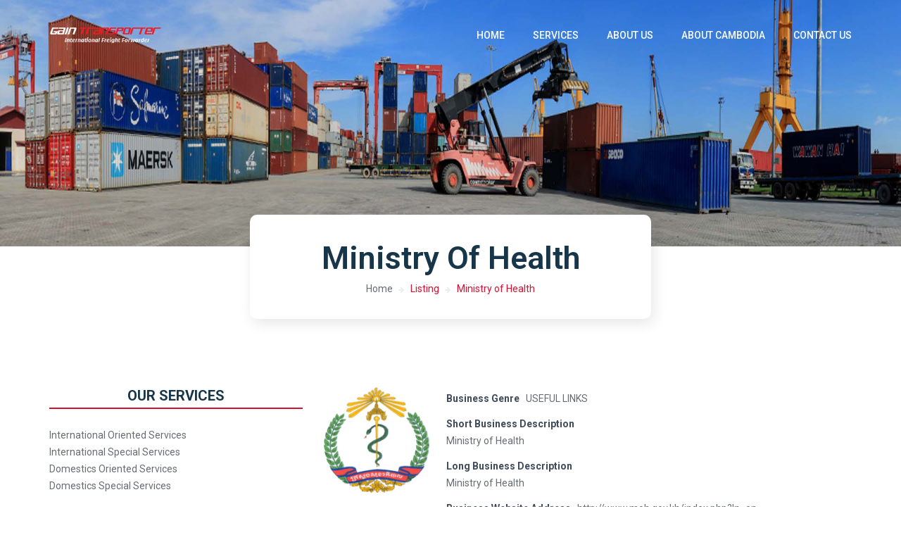

--- FILE ---
content_type: text/html; charset=UTF-8
request_url: https://goodstransporter.com/useful-links/2929/ministry-of-health/
body_size: 9780
content:
<!DOCTYPE html>
<html lang="en-US" class="no-js">
<head>
	<meta charset="UTF-8">
	<meta name="viewport" content="width=device-width">
	<link rel="profile" href="http://gmpg.org/xfn/11">
	<link rel="pingback" href="https://goodstransporter.com/xmlrpc.php">
	<script>(function(html){html.className = html.className.replace(/\bno-js\b/,'js')})(document.documentElement);</script>
<title>Ministry of Health &#8211; GAIN TRANSPORTER CO., LTD.</title>
<meta name='robots' content='max-image-preview:large' />
<link rel='dns-prefetch' href='//fonts.googleapis.com' />
<link rel="alternate" type="application/rss+xml" title="GAIN TRANSPORTER CO., LTD. &raquo; Feed" href="https://goodstransporter.com/feed/" />
<link rel="alternate" type="application/rss+xml" title="GAIN TRANSPORTER CO., LTD. &raquo; Comments Feed" href="https://goodstransporter.com/comments/feed/" />
<link rel="alternate" title="oEmbed (JSON)" type="application/json+oembed" href="https://goodstransporter.com/wp-json/oembed/1.0/embed?url=https%3A%2F%2Fgoodstransporter.com%2Fuseful-links%2F2929%2Fministry-of-health%2F" />
<link rel="alternate" title="oEmbed (XML)" type="text/xml+oembed" href="https://goodstransporter.com/wp-json/oembed/1.0/embed?url=https%3A%2F%2Fgoodstransporter.com%2Fuseful-links%2F2929%2Fministry-of-health%2F&#038;format=xml" />
<style id='wp-img-auto-sizes-contain-inline-css' type='text/css'>
img:is([sizes=auto i],[sizes^="auto," i]){contain-intrinsic-size:3000px 1500px}
/*# sourceURL=wp-img-auto-sizes-contain-inline-css */
</style>
<style id='wp-emoji-styles-inline-css' type='text/css'>

	img.wp-smiley, img.emoji {
		display: inline !important;
		border: none !important;
		box-shadow: none !important;
		height: 1em !important;
		width: 1em !important;
		margin: 0 0.07em !important;
		vertical-align: -0.1em !important;
		background: none !important;
		padding: 0 !important;
	}
/*# sourceURL=wp-emoji-styles-inline-css */
</style>
<style id='global-styles-inline-css' type='text/css'>
:root{--wp--preset--aspect-ratio--square: 1;--wp--preset--aspect-ratio--4-3: 4/3;--wp--preset--aspect-ratio--3-4: 3/4;--wp--preset--aspect-ratio--3-2: 3/2;--wp--preset--aspect-ratio--2-3: 2/3;--wp--preset--aspect-ratio--16-9: 16/9;--wp--preset--aspect-ratio--9-16: 9/16;--wp--preset--color--black: #000000;--wp--preset--color--cyan-bluish-gray: #abb8c3;--wp--preset--color--white: #ffffff;--wp--preset--color--pale-pink: #f78da7;--wp--preset--color--vivid-red: #cf2e2e;--wp--preset--color--luminous-vivid-orange: #ff6900;--wp--preset--color--luminous-vivid-amber: #fcb900;--wp--preset--color--light-green-cyan: #7bdcb5;--wp--preset--color--vivid-green-cyan: #00d084;--wp--preset--color--pale-cyan-blue: #8ed1fc;--wp--preset--color--vivid-cyan-blue: #0693e3;--wp--preset--color--vivid-purple: #9b51e0;--wp--preset--gradient--vivid-cyan-blue-to-vivid-purple: linear-gradient(135deg,rgb(6,147,227) 0%,rgb(155,81,224) 100%);--wp--preset--gradient--light-green-cyan-to-vivid-green-cyan: linear-gradient(135deg,rgb(122,220,180) 0%,rgb(0,208,130) 100%);--wp--preset--gradient--luminous-vivid-amber-to-luminous-vivid-orange: linear-gradient(135deg,rgb(252,185,0) 0%,rgb(255,105,0) 100%);--wp--preset--gradient--luminous-vivid-orange-to-vivid-red: linear-gradient(135deg,rgb(255,105,0) 0%,rgb(207,46,46) 100%);--wp--preset--gradient--very-light-gray-to-cyan-bluish-gray: linear-gradient(135deg,rgb(238,238,238) 0%,rgb(169,184,195) 100%);--wp--preset--gradient--cool-to-warm-spectrum: linear-gradient(135deg,rgb(74,234,220) 0%,rgb(151,120,209) 20%,rgb(207,42,186) 40%,rgb(238,44,130) 60%,rgb(251,105,98) 80%,rgb(254,248,76) 100%);--wp--preset--gradient--blush-light-purple: linear-gradient(135deg,rgb(255,206,236) 0%,rgb(152,150,240) 100%);--wp--preset--gradient--blush-bordeaux: linear-gradient(135deg,rgb(254,205,165) 0%,rgb(254,45,45) 50%,rgb(107,0,62) 100%);--wp--preset--gradient--luminous-dusk: linear-gradient(135deg,rgb(255,203,112) 0%,rgb(199,81,192) 50%,rgb(65,88,208) 100%);--wp--preset--gradient--pale-ocean: linear-gradient(135deg,rgb(255,245,203) 0%,rgb(182,227,212) 50%,rgb(51,167,181) 100%);--wp--preset--gradient--electric-grass: linear-gradient(135deg,rgb(202,248,128) 0%,rgb(113,206,126) 100%);--wp--preset--gradient--midnight: linear-gradient(135deg,rgb(2,3,129) 0%,rgb(40,116,252) 100%);--wp--preset--font-size--small: 13px;--wp--preset--font-size--medium: 20px;--wp--preset--font-size--large: 36px;--wp--preset--font-size--x-large: 42px;--wp--preset--spacing--20: 0.44rem;--wp--preset--spacing--30: 0.67rem;--wp--preset--spacing--40: 1rem;--wp--preset--spacing--50: 1.5rem;--wp--preset--spacing--60: 2.25rem;--wp--preset--spacing--70: 3.38rem;--wp--preset--spacing--80: 5.06rem;--wp--preset--shadow--natural: 6px 6px 9px rgba(0, 0, 0, 0.2);--wp--preset--shadow--deep: 12px 12px 50px rgba(0, 0, 0, 0.4);--wp--preset--shadow--sharp: 6px 6px 0px rgba(0, 0, 0, 0.2);--wp--preset--shadow--outlined: 6px 6px 0px -3px rgb(255, 255, 255), 6px 6px rgb(0, 0, 0);--wp--preset--shadow--crisp: 6px 6px 0px rgb(0, 0, 0);}:where(.is-layout-flex){gap: 0.5em;}:where(.is-layout-grid){gap: 0.5em;}body .is-layout-flex{display: flex;}.is-layout-flex{flex-wrap: wrap;align-items: center;}.is-layout-flex > :is(*, div){margin: 0;}body .is-layout-grid{display: grid;}.is-layout-grid > :is(*, div){margin: 0;}:where(.wp-block-columns.is-layout-flex){gap: 2em;}:where(.wp-block-columns.is-layout-grid){gap: 2em;}:where(.wp-block-post-template.is-layout-flex){gap: 1.25em;}:where(.wp-block-post-template.is-layout-grid){gap: 1.25em;}.has-black-color{color: var(--wp--preset--color--black) !important;}.has-cyan-bluish-gray-color{color: var(--wp--preset--color--cyan-bluish-gray) !important;}.has-white-color{color: var(--wp--preset--color--white) !important;}.has-pale-pink-color{color: var(--wp--preset--color--pale-pink) !important;}.has-vivid-red-color{color: var(--wp--preset--color--vivid-red) !important;}.has-luminous-vivid-orange-color{color: var(--wp--preset--color--luminous-vivid-orange) !important;}.has-luminous-vivid-amber-color{color: var(--wp--preset--color--luminous-vivid-amber) !important;}.has-light-green-cyan-color{color: var(--wp--preset--color--light-green-cyan) !important;}.has-vivid-green-cyan-color{color: var(--wp--preset--color--vivid-green-cyan) !important;}.has-pale-cyan-blue-color{color: var(--wp--preset--color--pale-cyan-blue) !important;}.has-vivid-cyan-blue-color{color: var(--wp--preset--color--vivid-cyan-blue) !important;}.has-vivid-purple-color{color: var(--wp--preset--color--vivid-purple) !important;}.has-black-background-color{background-color: var(--wp--preset--color--black) !important;}.has-cyan-bluish-gray-background-color{background-color: var(--wp--preset--color--cyan-bluish-gray) !important;}.has-white-background-color{background-color: var(--wp--preset--color--white) !important;}.has-pale-pink-background-color{background-color: var(--wp--preset--color--pale-pink) !important;}.has-vivid-red-background-color{background-color: var(--wp--preset--color--vivid-red) !important;}.has-luminous-vivid-orange-background-color{background-color: var(--wp--preset--color--luminous-vivid-orange) !important;}.has-luminous-vivid-amber-background-color{background-color: var(--wp--preset--color--luminous-vivid-amber) !important;}.has-light-green-cyan-background-color{background-color: var(--wp--preset--color--light-green-cyan) !important;}.has-vivid-green-cyan-background-color{background-color: var(--wp--preset--color--vivid-green-cyan) !important;}.has-pale-cyan-blue-background-color{background-color: var(--wp--preset--color--pale-cyan-blue) !important;}.has-vivid-cyan-blue-background-color{background-color: var(--wp--preset--color--vivid-cyan-blue) !important;}.has-vivid-purple-background-color{background-color: var(--wp--preset--color--vivid-purple) !important;}.has-black-border-color{border-color: var(--wp--preset--color--black) !important;}.has-cyan-bluish-gray-border-color{border-color: var(--wp--preset--color--cyan-bluish-gray) !important;}.has-white-border-color{border-color: var(--wp--preset--color--white) !important;}.has-pale-pink-border-color{border-color: var(--wp--preset--color--pale-pink) !important;}.has-vivid-red-border-color{border-color: var(--wp--preset--color--vivid-red) !important;}.has-luminous-vivid-orange-border-color{border-color: var(--wp--preset--color--luminous-vivid-orange) !important;}.has-luminous-vivid-amber-border-color{border-color: var(--wp--preset--color--luminous-vivid-amber) !important;}.has-light-green-cyan-border-color{border-color: var(--wp--preset--color--light-green-cyan) !important;}.has-vivid-green-cyan-border-color{border-color: var(--wp--preset--color--vivid-green-cyan) !important;}.has-pale-cyan-blue-border-color{border-color: var(--wp--preset--color--pale-cyan-blue) !important;}.has-vivid-cyan-blue-border-color{border-color: var(--wp--preset--color--vivid-cyan-blue) !important;}.has-vivid-purple-border-color{border-color: var(--wp--preset--color--vivid-purple) !important;}.has-vivid-cyan-blue-to-vivid-purple-gradient-background{background: var(--wp--preset--gradient--vivid-cyan-blue-to-vivid-purple) !important;}.has-light-green-cyan-to-vivid-green-cyan-gradient-background{background: var(--wp--preset--gradient--light-green-cyan-to-vivid-green-cyan) !important;}.has-luminous-vivid-amber-to-luminous-vivid-orange-gradient-background{background: var(--wp--preset--gradient--luminous-vivid-amber-to-luminous-vivid-orange) !important;}.has-luminous-vivid-orange-to-vivid-red-gradient-background{background: var(--wp--preset--gradient--luminous-vivid-orange-to-vivid-red) !important;}.has-very-light-gray-to-cyan-bluish-gray-gradient-background{background: var(--wp--preset--gradient--very-light-gray-to-cyan-bluish-gray) !important;}.has-cool-to-warm-spectrum-gradient-background{background: var(--wp--preset--gradient--cool-to-warm-spectrum) !important;}.has-blush-light-purple-gradient-background{background: var(--wp--preset--gradient--blush-light-purple) !important;}.has-blush-bordeaux-gradient-background{background: var(--wp--preset--gradient--blush-bordeaux) !important;}.has-luminous-dusk-gradient-background{background: var(--wp--preset--gradient--luminous-dusk) !important;}.has-pale-ocean-gradient-background{background: var(--wp--preset--gradient--pale-ocean) !important;}.has-electric-grass-gradient-background{background: var(--wp--preset--gradient--electric-grass) !important;}.has-midnight-gradient-background{background: var(--wp--preset--gradient--midnight) !important;}.has-small-font-size{font-size: var(--wp--preset--font-size--small) !important;}.has-medium-font-size{font-size: var(--wp--preset--font-size--medium) !important;}.has-large-font-size{font-size: var(--wp--preset--font-size--large) !important;}.has-x-large-font-size{font-size: var(--wp--preset--font-size--x-large) !important;}
/*# sourceURL=global-styles-inline-css */
</style>

<style id='classic-theme-styles-inline-css' type='text/css'>
/*! This file is auto-generated */
.wp-block-button__link{color:#fff;background-color:#32373c;border-radius:9999px;box-shadow:none;text-decoration:none;padding:calc(.667em + 2px) calc(1.333em + 2px);font-size:1.125em}.wp-block-file__button{background:#32373c;color:#fff;text-decoration:none}
/*# sourceURL=/wp-includes/css/classic-themes.min.css */
</style>
<style id='rs-plugin-settings-inline-css' type='text/css'>
#rs-demo-id {}
/*# sourceURL=rs-plugin-settings-inline-css */
</style>
<style id='wpbdp-base-css-inline-css' type='text/css'>
html,body{--bd-main-color:#32373c;--bd-main-color-20:#569AF633;--bd-main-color-8:#569AF614;--bd-thumbnail-width:150px;--bd-thumbnail-height:150px;--bd-button-text-color:#fff;--bd-button-bg-color:#32373c;--bd-button-padding-left:calc(1.333em + 2px);--bd-button-padding-top:calc(0.667em + 2px);}.wpbdp-with-button-styles .wpbdp-checkout-submit input[type="submit"],.wpbdp-with-button-styles .wpbdp-ratings-reviews input[type="submit"],.wpbdp-with-button-styles .comment-form input[type="submit"],.wpbdp-with-button-styles .wpbdp-main-box input[type="submit"],.wpbdp-with-button-styles .listing-actions a.wpbdp-button,.wpbdp-with-button-styles .wpbdp-button-secondary,.wpbdp-with-button-styles .wpbdp-button{padding-left: calc(1.333em + 2px);padding-right: calc(1.333em + 2px);}
.wpbdp-plan-action input[type=radio]+ label span:before{content:'Select';}.wpbdp-plan-action input[type=radio]:checked + label span:before{content:'Selected';}
/*# sourceURL=wpbdp-base-css-inline-css */
</style>
<link rel='stylesheet' id='transera-fonts'  href='https://fonts.googleapis.com/css?family=Open%2BSans%3A300%2C400%2C600%2C700%2C800%7CRoboto%3A300%2C400%2C400italic%2C500%2C600%2C700%2C900&subset=latin%2Clatin-ext' type='text/css' media='all' /><link rel='stylesheet' href='https://goodstransporter.com/wp-content/uploads/slz-cache/2d4e0f6b8c3e9d7a4262ee903db7c785.css?m=1768791373' type='text/css' media='screen' /><link rel='stylesheet' href='https://goodstransporter.com/wp-content/uploads/slz-cache/0bbd3b5d0c3fd5ac144e7795ca7f21b2.css?m=1768791891' type='text/css' media='screen' />
<script type='text/javascript'> 
									// <![CDATA[
									var ajaxurl = "https://goodstransporter.com/wp-admin/admin-ajax.php";
									// ]]>
									</script>
<script type='text/javascript'> 
									// <![CDATA[
									var slzAjaxUrl = "/wp-admin/admin-ajax.php";
									// ]]>
									</script>
<script type='text/javascript'> 
									// <![CDATA[
									var wpbdp_global = {"ajaxurl":"https://goodstransporter.com/wp-admin/admin-ajax.php","nonce":"391cc84689"};
									// ]]>
									</script>
<script type='text/javascript'> 
									// <![CDATA[
									var newsletter_data = {"action_url":"https://goodstransporter.com/wp-admin/admin-ajax.php"};
									// ]]>
									</script>
<script type="text/javascript" src="https://goodstransporter.com/wp-content/uploads/slz-cache/da5ed07c2b474da62dd7edfb9d2801ea.js?m=1768791891"></script>

<link rel="https://api.w.org/" href="https://goodstransporter.com/wp-json/" /><link rel="alternate" title="JSON" type="application/json" href="https://goodstransporter.com/wp-json/wp/v2/wpbdp_listing/2929" /><link rel="EditURI" type="application/rsd+xml" title="RSD" href="https://goodstransporter.com/xmlrpc.php?rsd" />
<meta name="generator" content="WordPress 6.9" />
<link rel="canonical" href="https://goodstransporter.com/useful-links/2929/ministry-of-health/" />
<link rel='shortlink' href='https://goodstransporter.com/?p=2929' />
<meta name="generator" content="Powered by WPBakery Page Builder - drag and drop page builder for WordPress."/>
<meta name="generator" content="Powered by Slider Revolution 5.4.8.2 - responsive, Mobile-Friendly Slider Plugin for WordPress with comfortable drag and drop interface." />
<script type="text/javascript">function setREVStartSize(e){									
						try{ e.c=jQuery(e.c);var i=jQuery(window).width(),t=9999,r=0,n=0,l=0,f=0,s=0,h=0;
							if(e.responsiveLevels&&(jQuery.each(e.responsiveLevels,function(e,f){f>i&&(t=r=f,l=e),i>f&&f>r&&(r=f,n=e)}),t>r&&(l=n)),f=e.gridheight[l]||e.gridheight[0]||e.gridheight,s=e.gridwidth[l]||e.gridwidth[0]||e.gridwidth,h=i/s,h=h>1?1:h,f=Math.round(h*f),"fullscreen"==e.sliderLayout){var u=(e.c.width(),jQuery(window).height());if(void 0!=e.fullScreenOffsetContainer){var c=e.fullScreenOffsetContainer.split(",");if (c) jQuery.each(c,function(e,i){u=jQuery(i).length>0?u-jQuery(i).outerHeight(!0):u}),e.fullScreenOffset.split("%").length>1&&void 0!=e.fullScreenOffset&&e.fullScreenOffset.length>0?u-=jQuery(window).height()*parseInt(e.fullScreenOffset,0)/100:void 0!=e.fullScreenOffset&&e.fullScreenOffset.length>0&&(u-=parseInt(e.fullScreenOffset,0))}f=u}else void 0!=e.minHeight&&f<e.minHeight&&(f=e.minHeight);e.c.closest(".rev_slider_wrapper").css({height:f})					
						}catch(d){console.log("Failure at Presize of Slider:"+d)}						
					};</script>
<noscript><style> .wpb_animate_when_almost_visible { opacity: 1; }</style></noscript><style id='wp-img-auto-sizes-contain-inline-css' type='text/css'>
img:is([sizes=auto i],[sizes^="auto," i]){contain-intrinsic-size:3000px 1500px}
/*# sourceURL=wp-img-auto-sizes-contain-inline-css */
</style>
<style id='wp-emoji-styles-inline-css' type='text/css'>

	img.wp-smiley, img.emoji {
		display: inline !important;
		border: none !important;
		box-shadow: none !important;
		height: 1em !important;
		width: 1em !important;
		margin: 0 0.07em !important;
		vertical-align: -0.1em !important;
		background: none !important;
		padding: 0 !important;
	}
/*# sourceURL=wp-emoji-styles-inline-css */
</style>
<style id='classic-theme-styles-inline-css' type='text/css'>
/*! This file is auto-generated */
.wp-block-button__link{color:#fff;background-color:#32373c;border-radius:9999px;box-shadow:none;text-decoration:none;padding:calc(.667em + 2px) calc(1.333em + 2px);font-size:1.125em}.wp-block-file__button{background:#32373c;color:#fff;text-decoration:none}
/*# sourceURL=/wp-includes/css/classic-themes.min.css */
</style>
<style id='slz-custom-css-inline-css' type='text/css'>
.slz-title-command {background-image: url('https://goodstransporter.com/wp-content/uploads/2019/12/Phnom-Penh-Autonomous-Port-PPAP.jpg');}.slz-title-command {background-size:cover;}.slz-title-command {background-position:center center;}.slz-title-command {text-align:left;}.slz-title-command .title-command-wrapper {padding: 30px 0;}.slz-title-command .title-command-wrapper  .title{font-size: 45px;color: #18364a;}.slz-title-command .breadcrumb-link{font-size: 14px;color: #666c72;}.slz-title-command .breadcrumb-active{font-size: 14px;color: #db0f31;}
.slz-header-wrapper { color: #1f1f1f }.slz-topbar-list .icons { color: #1f1f1f }.slz-header-topbar .social a { color: #1f1f1f }
.slz-footer-top { background-image: url(//goodstransporter.com/wp-content/uploads/2016/11/footertop-bg.jpg) ; }.slz-footer-top { background-color: #202c32 !important; }.slz-footer-top { background-size:cover; }.slz-footer-bottom .social i { font-size: 16px }
/*# sourceURL=slz-custom-css-inline-css */
</style>
<style id='global-styles-inline-css' type='text/css'>
:root{--wp--preset--aspect-ratio--square: 1;--wp--preset--aspect-ratio--4-3: 4/3;--wp--preset--aspect-ratio--3-4: 3/4;--wp--preset--aspect-ratio--3-2: 3/2;--wp--preset--aspect-ratio--2-3: 2/3;--wp--preset--aspect-ratio--16-9: 16/9;--wp--preset--aspect-ratio--9-16: 9/16;--wp--preset--color--black: #000000;--wp--preset--color--cyan-bluish-gray: #abb8c3;--wp--preset--color--white: #ffffff;--wp--preset--color--pale-pink: #f78da7;--wp--preset--color--vivid-red: #cf2e2e;--wp--preset--color--luminous-vivid-orange: #ff6900;--wp--preset--color--luminous-vivid-amber: #fcb900;--wp--preset--color--light-green-cyan: #7bdcb5;--wp--preset--color--vivid-green-cyan: #00d084;--wp--preset--color--pale-cyan-blue: #8ed1fc;--wp--preset--color--vivid-cyan-blue: #0693e3;--wp--preset--color--vivid-purple: #9b51e0;--wp--preset--gradient--vivid-cyan-blue-to-vivid-purple: linear-gradient(135deg,rgb(6,147,227) 0%,rgb(155,81,224) 100%);--wp--preset--gradient--light-green-cyan-to-vivid-green-cyan: linear-gradient(135deg,rgb(122,220,180) 0%,rgb(0,208,130) 100%);--wp--preset--gradient--luminous-vivid-amber-to-luminous-vivid-orange: linear-gradient(135deg,rgb(252,185,0) 0%,rgb(255,105,0) 100%);--wp--preset--gradient--luminous-vivid-orange-to-vivid-red: linear-gradient(135deg,rgb(255,105,0) 0%,rgb(207,46,46) 100%);--wp--preset--gradient--very-light-gray-to-cyan-bluish-gray: linear-gradient(135deg,rgb(238,238,238) 0%,rgb(169,184,195) 100%);--wp--preset--gradient--cool-to-warm-spectrum: linear-gradient(135deg,rgb(74,234,220) 0%,rgb(151,120,209) 20%,rgb(207,42,186) 40%,rgb(238,44,130) 60%,rgb(251,105,98) 80%,rgb(254,248,76) 100%);--wp--preset--gradient--blush-light-purple: linear-gradient(135deg,rgb(255,206,236) 0%,rgb(152,150,240) 100%);--wp--preset--gradient--blush-bordeaux: linear-gradient(135deg,rgb(254,205,165) 0%,rgb(254,45,45) 50%,rgb(107,0,62) 100%);--wp--preset--gradient--luminous-dusk: linear-gradient(135deg,rgb(255,203,112) 0%,rgb(199,81,192) 50%,rgb(65,88,208) 100%);--wp--preset--gradient--pale-ocean: linear-gradient(135deg,rgb(255,245,203) 0%,rgb(182,227,212) 50%,rgb(51,167,181) 100%);--wp--preset--gradient--electric-grass: linear-gradient(135deg,rgb(202,248,128) 0%,rgb(113,206,126) 100%);--wp--preset--gradient--midnight: linear-gradient(135deg,rgb(2,3,129) 0%,rgb(40,116,252) 100%);--wp--preset--font-size--small: 13px;--wp--preset--font-size--medium: 20px;--wp--preset--font-size--large: 36px;--wp--preset--font-size--x-large: 42px;--wp--preset--spacing--20: 0.44rem;--wp--preset--spacing--30: 0.67rem;--wp--preset--spacing--40: 1rem;--wp--preset--spacing--50: 1.5rem;--wp--preset--spacing--60: 2.25rem;--wp--preset--spacing--70: 3.38rem;--wp--preset--spacing--80: 5.06rem;--wp--preset--shadow--natural: 6px 6px 9px rgba(0, 0, 0, 0.2);--wp--preset--shadow--deep: 12px 12px 50px rgba(0, 0, 0, 0.4);--wp--preset--shadow--sharp: 6px 6px 0px rgba(0, 0, 0, 0.2);--wp--preset--shadow--outlined: 6px 6px 0px -3px rgb(255, 255, 255), 6px 6px rgb(0, 0, 0);--wp--preset--shadow--crisp: 6px 6px 0px rgb(0, 0, 0);}:where(.is-layout-flex){gap: 0.5em;}:where(.is-layout-grid){gap: 0.5em;}body .is-layout-flex{display: flex;}.is-layout-flex{flex-wrap: wrap;align-items: center;}.is-layout-flex > :is(*, div){margin: 0;}body .is-layout-grid{display: grid;}.is-layout-grid > :is(*, div){margin: 0;}:where(.wp-block-columns.is-layout-flex){gap: 2em;}:where(.wp-block-columns.is-layout-grid){gap: 2em;}:where(.wp-block-post-template.is-layout-flex){gap: 1.25em;}:where(.wp-block-post-template.is-layout-grid){gap: 1.25em;}.has-black-color{color: var(--wp--preset--color--black) !important;}.has-cyan-bluish-gray-color{color: var(--wp--preset--color--cyan-bluish-gray) !important;}.has-white-color{color: var(--wp--preset--color--white) !important;}.has-pale-pink-color{color: var(--wp--preset--color--pale-pink) !important;}.has-vivid-red-color{color: var(--wp--preset--color--vivid-red) !important;}.has-luminous-vivid-orange-color{color: var(--wp--preset--color--luminous-vivid-orange) !important;}.has-luminous-vivid-amber-color{color: var(--wp--preset--color--luminous-vivid-amber) !important;}.has-light-green-cyan-color{color: var(--wp--preset--color--light-green-cyan) !important;}.has-vivid-green-cyan-color{color: var(--wp--preset--color--vivid-green-cyan) !important;}.has-pale-cyan-blue-color{color: var(--wp--preset--color--pale-cyan-blue) !important;}.has-vivid-cyan-blue-color{color: var(--wp--preset--color--vivid-cyan-blue) !important;}.has-vivid-purple-color{color: var(--wp--preset--color--vivid-purple) !important;}.has-black-background-color{background-color: var(--wp--preset--color--black) !important;}.has-cyan-bluish-gray-background-color{background-color: var(--wp--preset--color--cyan-bluish-gray) !important;}.has-white-background-color{background-color: var(--wp--preset--color--white) !important;}.has-pale-pink-background-color{background-color: var(--wp--preset--color--pale-pink) !important;}.has-vivid-red-background-color{background-color: var(--wp--preset--color--vivid-red) !important;}.has-luminous-vivid-orange-background-color{background-color: var(--wp--preset--color--luminous-vivid-orange) !important;}.has-luminous-vivid-amber-background-color{background-color: var(--wp--preset--color--luminous-vivid-amber) !important;}.has-light-green-cyan-background-color{background-color: var(--wp--preset--color--light-green-cyan) !important;}.has-vivid-green-cyan-background-color{background-color: var(--wp--preset--color--vivid-green-cyan) !important;}.has-pale-cyan-blue-background-color{background-color: var(--wp--preset--color--pale-cyan-blue) !important;}.has-vivid-cyan-blue-background-color{background-color: var(--wp--preset--color--vivid-cyan-blue) !important;}.has-vivid-purple-background-color{background-color: var(--wp--preset--color--vivid-purple) !important;}.has-black-border-color{border-color: var(--wp--preset--color--black) !important;}.has-cyan-bluish-gray-border-color{border-color: var(--wp--preset--color--cyan-bluish-gray) !important;}.has-white-border-color{border-color: var(--wp--preset--color--white) !important;}.has-pale-pink-border-color{border-color: var(--wp--preset--color--pale-pink) !important;}.has-vivid-red-border-color{border-color: var(--wp--preset--color--vivid-red) !important;}.has-luminous-vivid-orange-border-color{border-color: var(--wp--preset--color--luminous-vivid-orange) !important;}.has-luminous-vivid-amber-border-color{border-color: var(--wp--preset--color--luminous-vivid-amber) !important;}.has-light-green-cyan-border-color{border-color: var(--wp--preset--color--light-green-cyan) !important;}.has-vivid-green-cyan-border-color{border-color: var(--wp--preset--color--vivid-green-cyan) !important;}.has-pale-cyan-blue-border-color{border-color: var(--wp--preset--color--pale-cyan-blue) !important;}.has-vivid-cyan-blue-border-color{border-color: var(--wp--preset--color--vivid-cyan-blue) !important;}.has-vivid-purple-border-color{border-color: var(--wp--preset--color--vivid-purple) !important;}.has-vivid-cyan-blue-to-vivid-purple-gradient-background{background: var(--wp--preset--gradient--vivid-cyan-blue-to-vivid-purple) !important;}.has-light-green-cyan-to-vivid-green-cyan-gradient-background{background: var(--wp--preset--gradient--light-green-cyan-to-vivid-green-cyan) !important;}.has-luminous-vivid-amber-to-luminous-vivid-orange-gradient-background{background: var(--wp--preset--gradient--luminous-vivid-amber-to-luminous-vivid-orange) !important;}.has-luminous-vivid-orange-to-vivid-red-gradient-background{background: var(--wp--preset--gradient--luminous-vivid-orange-to-vivid-red) !important;}.has-very-light-gray-to-cyan-bluish-gray-gradient-background{background: var(--wp--preset--gradient--very-light-gray-to-cyan-bluish-gray) !important;}.has-cool-to-warm-spectrum-gradient-background{background: var(--wp--preset--gradient--cool-to-warm-spectrum) !important;}.has-blush-light-purple-gradient-background{background: var(--wp--preset--gradient--blush-light-purple) !important;}.has-blush-bordeaux-gradient-background{background: var(--wp--preset--gradient--blush-bordeaux) !important;}.has-luminous-dusk-gradient-background{background: var(--wp--preset--gradient--luminous-dusk) !important;}.has-pale-ocean-gradient-background{background: var(--wp--preset--gradient--pale-ocean) !important;}.has-electric-grass-gradient-background{background: var(--wp--preset--gradient--electric-grass) !important;}.has-midnight-gradient-background{background: var(--wp--preset--gradient--midnight) !important;}.has-small-font-size{font-size: var(--wp--preset--font-size--small) !important;}.has-medium-font-size{font-size: var(--wp--preset--font-size--medium) !important;}.has-large-font-size{font-size: var(--wp--preset--font-size--large) !important;}.has-x-large-font-size{font-size: var(--wp--preset--font-size--x-large) !important;}
/*# sourceURL=global-styles-inline-css */
</style>
</head>

<body class="wp-singular wpbdp_listing-template-default single single-wpbdp_listing postid-2929 wp-theme-transera_v34transera business-directory wpbdp-view-show_listing wpbdp-wp-theme-transera_v3.4/transera wpbdp-theme-default wpb-js-composer js-comp-ver-6.0.3 vc_responsive">

	<div id="page" class="body-wrapper">

		<!-- WRAPPER CONTENT-->
		<div class="slz-wrapper-content">

			<header>
    <div class="slz-header-wrapper header-transparent slz-header-mobile-topbar">
        
        <!-- header main -->
                    <div class="slz-header-main slz-header-sticky ">
                <div class="container">
                    <!-- hamburger menu mobile-->
                    <div class="slz-hamburger-menu">
                        <div class="bar"></div>
                    </div>
                    <div class="slz-main-menu-mobile"> 
                                                <div class="nav-wrapper">
                            <div class="nav-search">
                                
<form action="https://goodstransporter.com/" method="get" accept-charset="utf-8" class="search-form">

	<input type="search" placeholder="Search" class="search-field" name="s" value="" />

	<button type="submit" class="search-submit">
		<span class="search-icon">
			Search		</span>
	</button>
</form>
                            </div>
                        </div>
                        <ul id="menu-main-navigation" class="nav navbar-nav slz-menu-wrapper"><li id="menu-item-1668" class="menu-item menu-item-type-post_type menu-item-object-page menu-item-home menu-item-1668"><a href="https://goodstransporter.com/" >HOME</a><span class="icon-dropdown-mobile fa fa-angle-down"></span></li>
<li id="menu-item-1724" class="menu-item menu-item-type-post_type menu-item-object-page menu-item-has-children menu-item-1724"><a href="https://goodstransporter.com/services/" >SERVICES</a><span class="icon-dropdown-mobile fa fa-angle-down"></span>
<ul class="sub-menu">
	<li id="menu-item-3176" class="menu-item menu-item-type-post_type menu-item-object-page menu-item-3176"><a href="https://goodstransporter.com/international-oriented-services/" >INTERNATIONAL ORIENTED SERVICES</a><span class="icon-dropdown-mobile fa fa-angle-down"></span></li>
	<li id="menu-item-3175" class="menu-item menu-item-type-post_type menu-item-object-page menu-item-3175"><a href="https://goodstransporter.com/international-special-services/" >INTERNATIONAL SPECIAL SERVICES</a><span class="icon-dropdown-mobile fa fa-angle-down"></span></li>
	<li id="menu-item-3177" class="menu-item menu-item-type-post_type menu-item-object-page menu-item-3177"><a href="https://goodstransporter.com/domestics-oriented-services/" >DOMESTICS ORIENTED SERVICES</a><span class="icon-dropdown-mobile fa fa-angle-down"></span></li>
	<li id="menu-item-3178" class="menu-item menu-item-type-post_type menu-item-object-page menu-item-3178"><a href="https://goodstransporter.com/domestics-special-services/" >DOMESTICS SPECIAL SERVICES</a><span class="icon-dropdown-mobile fa fa-angle-down"></span></li>
</ul>
</li>
<li id="menu-item-1718" class="menu-item menu-item-type-post_type menu-item-object-page menu-item-1718"><a href="https://goodstransporter.com/about/" >ABOUT US</a><span class="icon-dropdown-mobile fa fa-angle-down"></span></li>
<li id="menu-item-3321" class="menu-item menu-item-type-post_type menu-item-object-page menu-item-3321"><a href="https://goodstransporter.com/about-cambodia/" >ABOUT CAMBODIA</a><span class="icon-dropdown-mobile fa fa-angle-down"></span></li>
<li id="menu-item-3100" class="menu-item menu-item-type-post_type menu-item-object-page menu-item-3100"><a href="https://goodstransporter.com/contact/" >CONTACT US</a><span class="icon-dropdown-mobile fa fa-angle-down"></span></li>
</ul>                    </div>
                    <div class="slz-logo-wrapper float-l"><a href="https://goodstransporter.com/" class="logo"><img src="//goodstransporter.com/wp-content/uploads/2019/10/GainTransporter-Logo.png" alt="" title="" class="img-responsive logo-header-transparent" /><img src="//goodstransporter.com/wp-content/uploads/2019/10/GainTransporter-Logo1.png" alt="" title="" class="img-responsive" /></a></div>
                    <div class="slz-main-menu float-r">
                        
                        <ul id="menu-main-navigation-1" class="nav navbar-nav slz-menu-wrapper"><li class="menu-item menu-item-type-post_type menu-item-object-page menu-item-home menu-item-1668"><a href="https://goodstransporter.com/" >HOME</a><span class="icon-dropdown-mobile fa fa-angle-down"></span></li>
<li class="menu-item menu-item-type-post_type menu-item-object-page menu-item-has-children menu-item-1724"><a href="https://goodstransporter.com/services/" >SERVICES</a><span class="icon-dropdown-mobile fa fa-angle-down"></span>
<ul class="sub-menu">
	<li class="menu-item menu-item-type-post_type menu-item-object-page menu-item-3176"><a href="https://goodstransporter.com/international-oriented-services/" >INTERNATIONAL ORIENTED SERVICES</a><span class="icon-dropdown-mobile fa fa-angle-down"></span></li>
	<li class="menu-item menu-item-type-post_type menu-item-object-page menu-item-3175"><a href="https://goodstransporter.com/international-special-services/" >INTERNATIONAL SPECIAL SERVICES</a><span class="icon-dropdown-mobile fa fa-angle-down"></span></li>
	<li class="menu-item menu-item-type-post_type menu-item-object-page menu-item-3177"><a href="https://goodstransporter.com/domestics-oriented-services/" >DOMESTICS ORIENTED SERVICES</a><span class="icon-dropdown-mobile fa fa-angle-down"></span></li>
	<li class="menu-item menu-item-type-post_type menu-item-object-page menu-item-3178"><a href="https://goodstransporter.com/domestics-special-services/" >DOMESTICS SPECIAL SERVICES</a><span class="icon-dropdown-mobile fa fa-angle-down"></span></li>
</ul>
</li>
<li class="menu-item menu-item-type-post_type menu-item-object-page menu-item-1718"><a href="https://goodstransporter.com/about/" >ABOUT US</a><span class="icon-dropdown-mobile fa fa-angle-down"></span></li>
<li class="menu-item menu-item-type-post_type menu-item-object-page menu-item-3321"><a href="https://goodstransporter.com/about-cambodia/" >ABOUT CAMBODIA</a><span class="icon-dropdown-mobile fa fa-angle-down"></span></li>
<li class="menu-item menu-item-type-post_type menu-item-object-page menu-item-3100"><a href="https://goodstransporter.com/contact/" >CONTACT US</a><span class="icon-dropdown-mobile fa fa-angle-down"></span></li>
</ul>
                                            </div>

                    <!-- sub header icon -->
                    
                    <div class="clearfix"></div>
                </div>
            </div>
        
        <!-- sub header -->
                
        <!-- end sub header -->
        
    </div>
</header>
				<!-- show slider and page title-->
							<div class="slz-title-command page-title-area ">
				<div class="container">
					<div class="title-command-wrapper">
						<h1 class="title">Ministry of Health</h1>							<div class="breadcrumb-wrapper">
								<ol class="breadcrumb"><li class="breadcrumb-item"><a class="breadcrumb-link" href="https://goodstransporter.com/">Home</a></li><li class="breadcrumb-item"><a class="breadcrumb-active">Listing</a></li><li class="breadcrumb-item"><a class="breadcrumb-active">Ministry of Health</a></li></ol>							</div>
							
					</div>
				</div>
			</div>
					<div class="slz-woocommerce-setting" data-show="4"></div><div class="slz-main-content padding-top-100 padding-bottom-100 ">
	<!-- slider -->
	<div class="container">

		
<div class="slz-blog-detail slz-posts slz-sidebar-left">
	<div class="row">
		<div id="page-content" class="col-md-8 col-sm-12 col-xs-12 slz-content-column">
			
				<div class="page-detail-wrapper">

					
					<div class="entry-content">
						
<div id="wpbdp-listing-2929" class="wpbdp-listing-2929 wpbdp-listing single wpbdp-single wpbdp-listing-single wpbdp-listing-category-id-107 with-image">
	
	
	    <div class="listing-thumbnail"><a href="https://goodstransporter.com/wp-content/uploads/2019/11/MOH_logo.png" target="" class="thickbox" title="Ministry of Health" data-lightbox="wpbdpgal" rel="wpbdpgal"><img width="150" height="164" src="https://goodstransporter.com/wp-content/uploads/2019/11/MOH_logo-150x164.png" class="attachment-wpbdp-thumb wpbdp-single-thumbnail wpbdp-thumbnail" alt="Ministry of Health" title="Ministry of Health" decoding="async" loading="lazy" srcset="https://goodstransporter.com/wp-content/uploads/2019/11/MOH_logo-150x164.png 150w, https://goodstransporter.com/wp-content/uploads/2019/11/MOH_logo.png 250w" sizes="auto, (max-width: 150px) 100vw, 150px" /></a></div>
<div class="listing-details cf">
            <div class="wpbdp-field-display wpbdp-field wpbdp-field-value field-display field-value wpbdp-field-business_genre wpbdp-field-category wpbdp-field-type-select wpbdp-field-association-category  " ><span class="field-label">Business Genre</span> <div class="value"><a href="https://goodstransporter.com/useful-links/bd_category/useful-links/" rel="tag">USEFUL LINKS</a></div></div>            <div class="wpbdp-field-display wpbdp-field wpbdp-field-value field-display field-value wpbdp-field-short_business_description wpbdp-field-excerpt wpbdp-field-type-textarea wpbdp-field-association-excerpt  " ><span class="field-label">Short Business Description</span> <div class="value">Ministry of Health</div></div>            <div class="wpbdp-field-display wpbdp-field wpbdp-field-value field-display field-value wpbdp-field-long_business_description wpbdp-field-content wpbdp-field-type-textarea wpbdp-field-association-content  " ><span class="field-label">Long Business Description</span> <div class="value"><p>Ministry of Health</p>
</div></div>            <div class="wpbdp-field-display wpbdp-field wpbdp-field-value field-display field-value wpbdp-field-business_website_address wpbdp-field-meta wpbdp-field-type-url wpbdp-field-association-meta  " ><span class="field-label">Business Website Address</span> <div class="value"><a href="http://www.moh.gov.kh/index.php?ln=en" rel="" target="_self" title="http://www.moh.gov.kh/index.php?ln=en">http://www.moh.gov.kh/index.php?ln=en</a></div></div>            <div class="wpbdp-field-display wpbdp-field wpbdp-field-value field-display field-value wpbdp-field-business_phone_number wpbdp-field-meta wpbdp-field-type-textfield wpbdp-field-association-meta  " ><span class="field-label">Business Phone Number</span> <div class="value">+855 23 885 970 / +855 23 884 909</div></div>                                                <div class="wpbdp-field-display wpbdp-field wpbdp-field-value field-display field-value wpbdp-field-business_address wpbdp-field-meta wpbdp-field-type-textarea wpbdp-field-association-meta  " ><span class="field-label">Business Address</span> <div class="value">#80, St. Ben Nuth (289), Boeung Kak II, Toulkork, Phnom Penh, Cambodia.</div></div>                
	</div>

</div>
<script type="application/ld+json">{"@context":"http:\/\/schema.org","@type":"LocalBusiness","name":"Ministry of Health","url":"https:\/\/goodstransporter.com\/useful-links\/2929\/ministry-of-health\/","image":"https:\/\/goodstransporter.com\/wp-content\/uploads\/2019\/11\/MOH_logo-150x164.png","priceRange":"$$","description":"Ministry of Health","telephone":"+855 23 885 970 \/ +855 23 884 909","address":{"streetAddress":"#80, St. Ben Nuth (289), Boeung Kak II, Toulkork, Phnom Penh, Cambodia.","postalCode":""}}</script>					</div>

					<footer class="entry-footer">
											</footer>
				</div>

				
			
		</div>

		
			<div id="page-sidebar" class="col-md-4 col-sm-12 col-xs-12 slz-sidebar-column  slz-widgets">

				<div id="text-9" class="box widget_text slz-widget"><div class="title-widget">OUR SERVICES</div>			<div class="textwidget"><p><a class="active" href="https://goodstransporter.com/service/international-oriented-services/">International Oriented Services</a><br />
<a href="https://goodstransporter.com/service/international-special-services/">International Special Services</a><br />
<a href="https://goodstransporter.com/service/domestics-oriented-services/">Domestics Oriented Services</a><br />
<a href="https://goodstransporter.com/service/domestics-special-services/">Domestics Special Services</a></p>
</div>
		</div><div id="wpbdp_searchwidget-3" class="box widget_wpbdp_searchwidget slz-widget"><div class="title-widget">Search the USEFUL LINKS</div><form action="https://goodstransporter.com/useful-links/" method="get"><input type="hidden" name="wpbdp_view" value="search" /><input type="hidden" name="dosrch" value="1" />			<div class="wpbdp-form-field">
				<label for="wpbdp-keyword-field" style="display:none;">Keywords:</label>
				<input id="wpbdp-keyword-field" type="text" name="kw" value="" />
			</div>
					<p><input type="submit" value="Search" class="submit wpbdp-search-widget-submit" /></p>
		</form>
		</div>
			</div>
		
		<div class="clearfix"></div>

	</div>

</div>
	</div>

</div>


<footer>
    <div class="slz-wrapper-footer slz-dark slz-widgets">
                <div class="slz-footer-top">
            <div class="container">
                <div class="row">
                <div class="col-md-4 col-sm-6 text-l"><div class="box slz-widget-contact slz-widget ">    <div class="slz-widget-contact-info">
        <div class="widget-title title-widget">Corporate Address</div>        <div class="widget-content">
            <div class="item"><i class="icons fa fa-map-marker"></i><div class="contact-info"><div class="text">House# A16EOE1 Group4, Phum Tomnup,<br />
Songkat Phnom Penh Thmey, Khan Sen Sok, Phnom Penh, Cambodia.</div></div></div><div class="item"><i class="icons fa fa-phone"></i><div class="contact-info"><div class="text">(855) 23 922 306<br />
(855) 23 922 307<br />
(855) 23 922 308</div></div></div><div class="item"><i class="icons fa fa-envelope"></i><div class="contact-info">                    <div class="text">
                        <a href="mailto:info@goodstransporter.com">info@goodstransporter.com                        </a>
                    </div>
                                    <div class="text">
                        <a href="mailto:">                        </a>
                    </div>
                </div></div>        </div>
    </div>
</div></div><div class="col-md-4 col-sm-6 text-l"><div class="box slz-widget-contact slz-widget ">    <div class="slz-widget-contact-info">
        <div class="widget-title title-widget">Sales Department</div>        <div class="widget-content">
            <div class="item"><i class="icons fa fa-map-marker"></i><div class="contact-info"><div class="text">Ms. Chanou Pal</div></div></div><div class="item"><i class="icons fa fa-phone"></i><div class="contact-info"><div class="text">(+855) 87 400 501 (Mobile &amp; Social App)</div></div></div><div class="item"><i class="icons fa fa-envelope"></i><div class="contact-info">                    <div class="text">
                        <a href="mailto:sales@goodstransporter.com">sales@goodstransporter.com                        </a>
                    </div>
                                    <div class="text">
                        <a href="mailto:">                        </a>
                    </div>
                </div></div>        </div>
    </div>
</div></div><div class="col-md-4 col-sm-6 text-l"><div class="box slz-widget-contact slz-widget ">    <div class="slz-widget-contact-info">
        <div class="widget-title title-widget">Operation Department</div>        <div class="widget-content">
            <div class="item"><i class="icons fa fa-map-marker"></i><div class="contact-info"><div class="text">Mr. Veasna PAL</div></div></div><div class="item"><i class="icons fa fa-phone"></i><div class="contact-info"><div class="text">(+855) 92 31 81 71 (Mobile &amp; Social App)</div></div></div><div class="item"><i class="icons fa fa-envelope"></i><div class="contact-info">                    <div class="text">
                        <a href="mailto:operations@goodstransporter.com">operations@goodstransporter.com                        </a>
                    </div>
                                    <div class="text">
                        <a href="mailto:">                        </a>
                    </div>
                </div></div>        </div>
    </div>
</div></div>                </div>
                <div class="clearfix"></div>
            </div>
        </div>
        
         
        <div class="slz-footer-main">
            <div class="container">
                <div class="row">
                    <div class="col-md-3 col-sm-6">
                        <div class="slz-widget slz-widget-about-us  ">
	<div class="widget-title title-widget logo-title"><a href="https://goodstransporter.com"><img src="https://goodstransporter.com/wp-content/uploads/2019/10/GainTransporter-Logo.png" title="Gain Transporter" alt="Gain Transporter" class="slz-logo img-responsive"></a></div>	<div class="widget-content">
		<!-- description -->
		<div class="widget-description">Born to do freight forwarding, <br />
Lived by logistics service provider,<br />
Survived by goods transporter,<br />
Customs brokerage links<br />
Supporting, obtaining human personal services attended.<br />
<br />
Gain Transporter Co.,Ltd<br />
Is not your competitor, we are local company in Cambodia.<br />
Our country is here<br />
Our land is here<br />
Our home is here<br />
Our property is here<br />
Our family is here<br />
Our life is here<br />
We born here and we die here<br />
We cannot run way from here</div>		<!-- social -->
			</div>
</div>                    </div>
                    <div class="col-md-3 col-sm-6">
                        <div class="box widget_text slz-widget "><div class="title-widget">OUR SERVICES</div>			<div class="textwidget"><div class="widget-content"><a class="active" href="https://goodstransporter.com/service/international-oriented-services/">International Oriented Services</a><a href="https://goodstransporter.com/newsite/service/domestics-special-services/"><br />
</a><a href="https://goodstransporter.com/service/international-special-services/">International Special Services</a><a href="https://goodstransporter.com/newsite/service/domestics-special-services/"><br />
</a><a href="https://goodstransporter.com/service/domestics-oriented-services/">Domestics Oriented Services</a><a href="https://goodstransporter.com/newsite/service/domestics-special-services/"><br />
</a><a href="https://goodstransporter.com/service/domestics-special-services/">Domestics Special Services</a></div>
</div>
		</div><div class="box widget_text slz-widget "><div class="title-widget">WORKING HOURS</div>			<div class="textwidget"><p>Monday-Friday: 8:00AM &#8211; 5:00PM<br />
Saturday: 8:00AM &#8211; 12:00PM</p>
</div>
		</div>                    </div>
                    <div class="col-md-3 col-sm-6">
                        <div class="box widget_text slz-widget "><div class="title-widget">USEFUL LINKS</div>			<div class="textwidget"><p><a href="https://goodstransporter.com/useful-links/2898/cambodia-customs/">Cambodian Customs and Excise</a><br />
<a href="https://goodstransporter.com/useful-links/2902/port-authority-of-sihanoukville/">Port Authority of Sihanouk Ville</a><br />
<a href="https://goodstransporter.com/useful-links/2904/phnom-penh-autonomous-port-ppap/">Phnom Penh Autonomous Port</a><br />
<a href="https://goodstransporter.com/useful-links/bd_category/useful-links/">Read More&#8230;</a></p>
</div>
		</div>                    </div>
                    <div class="col-md-3 col-sm-6">
                        <div class="box widget_media_image slz-widget "><div class="title-widget">GAIN TRANSPORTER STARTED</div><img width="300" height="300" src="https://goodstransporter.com/wp-content/uploads/2019/12/Service-Since-2005-300x300.png" class="image wp-image-3511  attachment-medium size-medium" alt="" style="max-width: 100%; height: auto;" decoding="async" loading="lazy" srcset="https://goodstransporter.com/wp-content/uploads/2019/12/Service-Since-2005-300x300.png 300w, https://goodstransporter.com/wp-content/uploads/2019/12/Service-Since-2005-150x150.png 150w, https://goodstransporter.com/wp-content/uploads/2019/12/Service-Since-2005-768x769.png 768w, https://goodstransporter.com/wp-content/uploads/2019/12/Service-Since-2005-350x350.png 350w, https://goodstransporter.com/wp-content/uploads/2019/12/Service-Since-2005-600x600.png 600w, https://goodstransporter.com/wp-content/uploads/2019/12/Service-Since-2005-64x64.png 64w, https://goodstransporter.com/wp-content/uploads/2019/12/Service-Since-2005-50x50.png 50w, https://goodstransporter.com/wp-content/uploads/2019/12/Service-Since-2005-500x500.png 500w, https://goodstransporter.com/wp-content/uploads/2019/12/Service-Since-2005.png 1009w" sizes="auto, (max-width: 300px) 100vw, 300px" /></div>                    </div>
                </div>
            </div>
        </div>
        
                <div class="slz-footer-bottom">
            <div class="container">
                <!-- left area -->
                                        <div class="item-wrapper item-left">

                             <!--Text-->
                                                            <div class="item">
                                    <div class="slz-name">© Gain Transporter Co., Ltd. All Rights Reserved                                    </div>
                                </div>
                            
                             <!--Social-->
                            
                             <!--navigation-->
                           
                             <!--Image--> 
                            
                           <!--Button-->
                                                         <!--End Option-->

                        </div>                        <div class="item-wrapper item-right">

                             <!--Text-->
                            
                             <!--Social-->
                                                            <div class="item">
                                    <div class="social"><a class="link share-facebook" target="_blank" href="https://web.facebook.com/GainTrasporter/"><img src="//goodstransporter.com/wp-content/uploads/2019/12/facebook-icon.png" alt="" /></a></div>                                </div>
                            
                             <!--navigation-->
                           
                             <!--Image--> 
                            
                           <!--Button-->
                                                         <!--End Option-->

                        </div>                <!-- <div class="clearfix"></div> -->
            </div>
        </div>
            </div>
</footer>
	</div>
</div>
<div class="btn-wrapper back-to-top"><a href="#top" class="btn btn-transparent"><i class="fa fa-angle-up"></i></a></div><script type="speculationrules">
{"prefetch":[{"source":"document","where":{"and":[{"href_matches":"/*"},{"not":{"href_matches":["/wp-*.php","/wp-admin/*","/wp-content/uploads/*","/wp-content/*","/wp-content/plugins/*","/wp-content/themes/transera_v3.4/transera/*","/*\\?(.+)"]}},{"not":{"selector_matches":"a[rel~=\"nofollow\"]"}},{"not":{"selector_matches":".no-prefetch, .no-prefetch a"}}]},"eagerness":"conservative"}]}
</script>

<script type='text/javascript' src='https://goodstransporter.com/wp-content/uploads/slz-cache/a3dc6a1e75b348b07e45dd46fca04623.js?m=1768791891'></script>

<script id="wp-emoji-settings" type="application/json">
{"baseUrl":"https://s.w.org/images/core/emoji/17.0.2/72x72/","ext":".png","svgUrl":"https://s.w.org/images/core/emoji/17.0.2/svg/","svgExt":".svg","source":{"concatemoji":"https://goodstransporter.com/wp-includes/js/wp-emoji-release.min.js?ver=6.9"}}
</script>
<script type="module">
/* <![CDATA[ */
/*! This file is auto-generated */
const a=JSON.parse(document.getElementById("wp-emoji-settings").textContent),o=(window._wpemojiSettings=a,"wpEmojiSettingsSupports"),s=["flag","emoji"];function i(e){try{var t={supportTests:e,timestamp:(new Date).valueOf()};sessionStorage.setItem(o,JSON.stringify(t))}catch(e){}}function c(e,t,n){e.clearRect(0,0,e.canvas.width,e.canvas.height),e.fillText(t,0,0);t=new Uint32Array(e.getImageData(0,0,e.canvas.width,e.canvas.height).data);e.clearRect(0,0,e.canvas.width,e.canvas.height),e.fillText(n,0,0);const a=new Uint32Array(e.getImageData(0,0,e.canvas.width,e.canvas.height).data);return t.every((e,t)=>e===a[t])}function p(e,t){e.clearRect(0,0,e.canvas.width,e.canvas.height),e.fillText(t,0,0);var n=e.getImageData(16,16,1,1);for(let e=0;e<n.data.length;e++)if(0!==n.data[e])return!1;return!0}function u(e,t,n,a){switch(t){case"flag":return n(e,"\ud83c\udff3\ufe0f\u200d\u26a7\ufe0f","\ud83c\udff3\ufe0f\u200b\u26a7\ufe0f")?!1:!n(e,"\ud83c\udde8\ud83c\uddf6","\ud83c\udde8\u200b\ud83c\uddf6")&&!n(e,"\ud83c\udff4\udb40\udc67\udb40\udc62\udb40\udc65\udb40\udc6e\udb40\udc67\udb40\udc7f","\ud83c\udff4\u200b\udb40\udc67\u200b\udb40\udc62\u200b\udb40\udc65\u200b\udb40\udc6e\u200b\udb40\udc67\u200b\udb40\udc7f");case"emoji":return!a(e,"\ud83e\u1fac8")}return!1}function f(e,t,n,a){let r;const o=(r="undefined"!=typeof WorkerGlobalScope&&self instanceof WorkerGlobalScope?new OffscreenCanvas(300,150):document.createElement("canvas")).getContext("2d",{willReadFrequently:!0}),s=(o.textBaseline="top",o.font="600 32px Arial",{});return e.forEach(e=>{s[e]=t(o,e,n,a)}),s}function r(e){var t=document.createElement("script");t.src=e,t.defer=!0,document.head.appendChild(t)}a.supports={everything:!0,everythingExceptFlag:!0},new Promise(t=>{let n=function(){try{var e=JSON.parse(sessionStorage.getItem(o));if("object"==typeof e&&"number"==typeof e.timestamp&&(new Date).valueOf()<e.timestamp+604800&&"object"==typeof e.supportTests)return e.supportTests}catch(e){}return null}();if(!n){if("undefined"!=typeof Worker&&"undefined"!=typeof OffscreenCanvas&&"undefined"!=typeof URL&&URL.createObjectURL&&"undefined"!=typeof Blob)try{var e="postMessage("+f.toString()+"("+[JSON.stringify(s),u.toString(),c.toString(),p.toString()].join(",")+"));",a=new Blob([e],{type:"text/javascript"});const r=new Worker(URL.createObjectURL(a),{name:"wpTestEmojiSupports"});return void(r.onmessage=e=>{i(n=e.data),r.terminate(),t(n)})}catch(e){}i(n=f(s,u,c,p))}t(n)}).then(e=>{for(const n in e)a.supports[n]=e[n],a.supports.everything=a.supports.everything&&a.supports[n],"flag"!==n&&(a.supports.everythingExceptFlag=a.supports.everythingExceptFlag&&a.supports[n]);var t;a.supports.everythingExceptFlag=a.supports.everythingExceptFlag&&!a.supports.flag,a.supports.everything||((t=a.source||{}).concatemoji?r(t.concatemoji):t.wpemoji&&t.twemoji&&(r(t.twemoji),r(t.wpemoji)))});
//# sourceURL=https://goodstransporter.com/wp-includes/js/wp-emoji-loader.min.js
/* ]]> */
</script>

</body>
</html>


<!-- Page cached by LiteSpeed Cache 7.5.0.1 on 2026-01-19 10:26:35 -->

--- FILE ---
content_type: text/css
request_url: https://goodstransporter.com/wp-content/uploads/slz-cache/0bbd3b5d0c3fd5ac144e7795ca7f21b2.css?m=1768791891
body_size: 40290
content:
.slz-image-carousel{margin-left:-15px;margin-right:-15px;position:relative}.slz-image-carousel
.item{padding:0
15px;position:relative}.slz-image-carousel
.btn{position:absolute;z-index:10;top:50%;font-size:0;opacity:0;visibility:hidden;background-color:transparent;-webkit-transition:all 0.3s ease;-o-transition:all 0.3s ease;transition:all 0.3s ease;-webkit-transform:translate(0, -50%);-moz-transform:translate(0, -50%);-ms-transform:translate(0, -50%);transform:translate(0, -50%)}.slz-image-carousel .btn:hover,
.slz-image-carousel .btn:focus,
.slz-image-carousel .btn:active{box-shadow:none;outline:none}.slz-image-carousel .btn
.icons{font-size:50px}.slz-image-carousel .btn-prev{left:-50px}.slz-image-carousel .btn-next{right:-50px;left:auto}.slz-image-carousel:hover .btn-prev{left:20px;opacity:1;visibility:visible}.slz-image-carousel:hover .btn-next{right:20px;opacity:1;visibility:visible}.slz-image-carousel .btn-prev .icons:before{content:"\f104"}.slz-image-carousel .btn-next .icons:before{content:"\f105"}.slz-image-carousel .slick-dotted.slick-slider{margin-bottom:40px}.slz-image-carousel .slick-dots{padding:0;margin:0;bottom:-35px;z-index:1}.slz-image-carousel .slick-dots li
button{padding:0}.slz-image-carousel .slick-dots li button:before{font-size:12px;-webkit-transition:all 0.3s ease;-o-transition:all 0.3s ease;transition:all 0.3s ease}.slz-image-carousel .block-image:before{padding-top:100%}.slz-image-carousel.style-2{margin:0}.slz-image-carousel.style-2
.item{padding:0}.slz-image-carousel.style-3 .item:nth-child(odd){margin-top:50px}.dh-container{position:relative;overflow:hidden}.dh-overlay{position:absolute;z-index:1;top:-100%;height:100%;width:100%;background-color:rgba(0,0,0,0.6)}.slz-carousel-mockup{position:relative;overflow:hidden;padding-top:6%;padding-bottom:6%}.slz-carousel-mockup.style-2{padding-top:0;padding-bottom:0}.slz-carousel-mockup.style-2
.item{padding:0
15px 50px 15px}.slz-carousel-mockup .carousel-overflow{position:relative}.slz-carousel-mockup .slick-list{overflow:visible}.slz-carousel-mockup.slz-image-carousel .slick-dotted.slick-slider{margin-bottom:0}.slz-carousel-mockup .block-image,
.slz-carousel-mockup.style-2 .slick-center .block-image{position:relative;box-shadow:8px 15px 10px 0px rgba(0, 0, 0, 0.15);-webkit-box-shadow:8px 15px 10px 0px rgba(0, 0, 0, 0.15)}.slz-carousel-mockup .slick-center .block-image{box-shadow:none}.slz-carousel-mockup .block-image:before,
.slz-image-carousel.slz-carousel-mockup.style-2 .block-image:before{padding-top:177.5%}.slz-carousel-mockup .block-image>a{display:block;position:absolute;top:0;bottom:0;right:0;left:0;overflow:hidden;pointer-events:none}.slz-carousel-mockup.style-2 .slick-current .block-image>a{pointer-events:initial}.slz-carousel-mockup .block-image a:after{content:none}.slz-carousel-mockup .item:not(.slick-current) .block-image a:before{position:absolute;opacity:0;top:0;left:0;bottom:0;right:0;z-index:10;content:"";background-color:rgba(0, 0, 0, 0.5);-webkit-transition:all 0.3s ease;-o-transition:all 0.3s ease;transition:all 0.3s ease}.slz-carousel-mockup.style-2 .item.slick-current .block-image a:before{position:absolute;opacity:0;top:0;left:0;bottom:0;right:0;z-index:10;content:"";background-color:rgba(0, 0, 0, 0.5);-webkit-transition:all 0.3s ease;-o-transition:all 0.3s ease;transition:all 0.3s ease}.slz-carousel-mockup .item .block-image:hover a:before,
.slz-carousel-mockup.style-2 .item.slick-current .block-image:hover a:before{opacity:1}.slz-carousel-mockup .slick-slide .block-image > a .img-slider-item{position:absolute;height:100%;width:auto;left:50%;max-width:initial;top:0;-webkit-transform:translate(-50%,0);-moz-transform:translate(-50%,0);-ms-transform:translate(-50%,0);-o-transform:translate(-50%,0);transform:translate(-50%,0)}.slz-carousel-mockup .slider-mockup{position:absolute;top:0px;left:50%;bottom:0px;height:100%;min-width:274px;background:none;pointer-events:none;-webkit-transform:translate(-50%, 0);-ms-transform:translate(-50%, 0);-o-transform:translate(-50%, 0);transform:translate(-50%, 0)}.slz-carousel-mockup .slider-mockup:before{content:none}.slz-carousel-mockup .slider-mockup
img{position:absolute;height:130% !important;width:auto;left:50%;top:-15%;display:block;-webkit-transform:translate(-50%,0);-moz-transform:translate(-50%,0);-o-transform:translate(-50%,0);transform:translate(-50%,0)}.slz-carousel-mockup.slz-image-carousel .slick-dots{bottom:10px}.slz-carousel-mockup.slz-image-carousel.style-2 .slick-dots{bottom:60px}.slz-carousel-mockup
.btn{top:auto;bottom:20px;padding:0px
15px;line-height:1;border:none;opacity:1;visibility:visible}.slz-carousel-mockup.style-2
.btn{bottom:0px}.slz-carousel-mockup
.icons{font-size:40px}.slz-carousel-mockup .btn.btn-prev{left:45%;-webkit-transform:translateX(-100%);-moz-transform:translateX(-100%);-ms-transform:translateX(-100%);-o-transform:translateX(-100%);transform:translateX(-100%)}.slz-carousel-mockup .btn.btn-next{right:45%;-webkit-transform:translateX(100%);-moz-transform:translateX(100%);-ms-transform:translateX(100%);-o-transform:translateX(100%);transform:translateX(100%)}.slz-carousel-mockup .image-title{text-align:center;position:absolute;text-transform:capitalize;font-size:20px;bottom:5px;z-index:5;left:50%;-webkit-transform:translate(-50%);-ms-transform:translate(-50%);-o-transform:translate(-50%);transform:translate(-50%);opacity:0;visibility:hidden}.slz-carousel-mockup.style-2 .item.slick-center .image-title{opacity:1;visibility:visible}.slz-carousel-syncing{position:relative;margin:0
auto;overflow:hidden}.slz-carousel-syncing .slider-for
.item{padding:0}.slz-carousel-syncing .slider-for .image-gallery-wrapper{display:block;position:relative;overflow:hidden;margin-bottom:0;background-color:#fff}.slz-carousel-syncing .slider-for .image-gallery-wrapper:before{display:block;content:'';padding-top:67%}.slz-carousel-syncing .slider-for .image-gallery-wrapper
.images{position:absolute;top:0;left:0;right:0;bottom:0;z-index:3}.slz-carousel-syncing .slider-for .image-gallery-wrapper
img{width:auto;height:100%;max-width:none;position:absolute;top:50%;left:50%;margin:0;-webkit-transform:translate(-50%, -50%);-moz-transform:translate(-50%, -50%);-ms-transform:translate(-50%, -50%);-o-transform:translate(-50%, -50%);transform:translate(-50%, -50%)}.slz-carousel-syncing .slider-for+.slider-nav{margin-top:10px}.slz-carousel-syncing .slider-nav{margin:0
-5px}.slz-carousel-syncing .slider-nav
.item{padding:0
5px 0 5px;cursor:pointer}.slz-carousel-syncing .slider-nav+.slider-for{margin-top:10px}.slz-carousel-syncing .slider-nav .thumbnail-image{position:relative;overflow:hidden}.slz-carousel-syncing .slider-nav .thumbnail-image:before{content:'';padding-top:67%;display:block}.slz-carousel-syncing .slider-nav .thumbnail-image:after{content:'';position:absolute;top:0;bottom:0;left:0;right:0;opacity:1;background-color:rgba(0,0,0,0.5);-webkit-transition:all 0.3s ease;-o-transition:all 0.3s ease;transition:all 0.3s ease}.slz-carousel-syncing .slider-nav .slick-current .thumbnail-image:after{opacity:0}.slz-carousel-syncing .slider-nav:hover .thumbnail-image:after,
.slz-carousel-syncing .slider-nav:hover .slick-current .thumbnail-image:after{opacity:1}.slz-carousel-syncing .slider-nav .thumbnail-image:hover:after,
.slz-carousel-syncing .slider-nav .slick-current .thumbnail-image:hover:after{opacity:0}.slz-carousel-syncing .slider-nav .thumbnail-image
img{width:auto;height:100%;max-width:none;position:absolute;top:50%;left:50%;margin:0;-webkit-transform:translate(-50%,-50%);-moz-transform:translate(-50%,-50%);-ms-transform:translate(-50%,-50%);-o-transform:translate(-50%,-50%);transform:translate(-50%,-50%)}.slz-carousel-centermode.slz-image-carousel,.slz-carousel-center{margin:0}.slz-carousel-centermode.slz-image-carousel .item,
.slz-carousel-center
.item{padding:0}.slz-carousel-centermode:hover .btn-prev,
.slz-carousel-center:hover .btn-prev{left:22%}.slz-carousel-centermode:hover .btn-next,
.slz-carousel-center:hover .btn-next{right:22%}.slz-carousel-centermode .block-image:before,
.slz-carousel-center .block-image:before{padding-top:67%}.slz-carousel-centermode .block-image:after,
.slz-carousel-center .block-image:after{position:absolute;content:"";width:100%;height:100%;top:0;left:0;z-index:3;background-color:rgba(0, 0, 0, 0.5);-webkit-transition:all 0.5s ease;-moz-transition:all 0.5s ease;-o-transition:all 0.5s ease;transition:all 0.5s ease}.slz-carousel-centermode .slick-current .block-image:after,
.slz-carousel-center .slick-current .block-image:after{opacity:0;visibility:hidden}@media screen and (max-width: 1024px){.slz-carousel-mockup .block-image:before,
.slz-image-carousel.slz-carousel-mockup.style-2 .block-image:before{padding-top:160%}.slz-carousel-mockup
.btn{bottom:15px}}@media screen and (max-width: 768px){.slz-carousel-mockup{padding-top:60px;padding-bottom:60px}.slz-carousel-mockup
.btn{bottom:17px}}@media screen and (max-width: 767px){.slz-image-carousel{margin:0
-10px}.slz-carousel-syncing{margin:0
auto}.slz-image-carousel
.item{padding:0
10px}.slz-carousel-mockup.style-2
.item{padding:0
10px 50px 10px}.slz-carousel-mockup{padding-top:70px;padding-bottom:70px;margin:0}.slz-carousel-mockup .slider-mockup{min-width:320px}}@media screen and (max-width: 480px){.slz-carousel-mockup.style-2
.item{padding:0
10px}.slz-carousel-mockup.slz-image-carousel.style-2 .slick-dots{bottom:10px}}@media screen and (max-width: 414px){.slz-image-carousel.style-3 .item:nth-child(odd){margin-top:0}.slz-carousel-syncing .slider-for .image-gallery-wrapper:before{padding-top:100%}}.sc_main_title{margin-bottom:50px}.slz-main-title{position:relative}.slz-main-title
.subtitle{font-size:20px;text-transform:capitalize}.slz-main-title
img{display:inline-block;margin:0}.slz-main-title
i{font-size:30px;position:relative;color:inherit}.slz-main-title
.title{margin:0;font-size:40px;padding-top:10px;font-weight:700;color:#18364a;position:relative;text-transform:capitalize}.slz-main-title .title .main-color{color:#da0f32;font-weight:700}.slz-main-title
.description{max-width:600px;margin-top:15px}.text-c .slz-main-title
.description{margin-left:auto;margin-right:auto}.text-l .slz-main-title
.description{margin-left:0}.text-r .slz-main-title
.description{margin-right:0}.sc_main_title.style-1 .slz-main-title:before{position:absolute;left:0;bottom:-15px;content:'';width:100px;height:2px;background-color:#da0f32}.sc_main_title.style-2 .slz-main-title
.subtitle{font-size:87px;line-height:1;font-weight:700;text-transform:uppercase;color:#f1f1f1;position:absolute;width:100%;top:50%;left:0;-webkit-transform:translateY(-50%);-moz-transform:translateY(-50%);-ms-transform:translateY(-50%);-o-transform:translateY(-50%);transform:translateY(-50%)}.sc_main_title.style-2 .slz-main-title .subtitle+.title{padding:20px
0}.sc_main_title.style-3 .slz-main-title
.subtitle{font-size:87px;line-height:1;font-weight:700;text-transform:uppercase;color:#404040;opacity:0.05;position:absolute;width:100%;top:50%;left:0;-webkit-transform:translateY(-50%);-moz-transform:translateY(-50%);-ms-transform:translateY(-50%);-o-transform:translateY(-50%);transform:translateY(-50%)}.sc_main_title.style-3 .slz-main-title .subtitle+.title{padding:20px
0}.sc_main_title.style-3 .slz-main-title:before{position:absolute;left:0;bottom:-15px;content:'';width:100px;height:2px;background-color:#da0f32}.sc_main_title.text-c .slz-main-title:before{left:50%;-webkit-transform:translateX(-50%);-ms-transform:translateX(-50%);-o-transform:translateX(-50%);transform:translateX(-50%)}.sc_main_title.text-r .slz-main-title:before{left:auto;right:0}.sc_main_title.style-2.text-c .slz-main-title .subtitle + .title,
.sc_main_title.style-3.text-c .slz-main-title .subtitle+.title{left:50%;-webkit-transform:translateX(-50%);-ms-transform:translateX(-50%);-o-transform:translateX(-50%);transform:translateX(-50%)}.sc_main_title.style-2 .slz-main-title img + .subtitle,
.sc_main_title.style-2 .slz-main-title i + .subtitle,
.sc_main_title.style-3 .slz-main-title img + .subtitle,
.sc_main_title.style-3 .slz-main-title i+.subtitle{top:62%}.sc_main_title.text-r .slz-main-title .subtitle+.title{left:auto;right:0}@media screen and (max-width: 767px){.slz-main-title
.title{font-size:30px;padding-top:5px}.slz-main-title
.subtitle{font-size:18px}.slz-main-title
i{font-size:24px}.sc_main_title.style-1 .slz-main-title:before,
.sc_main_title.style-3 .slz-main-title:before{bottom:-10px}.sc_main_title.style-2 .slz-main-title .subtitle,
.sc_main_title.style-3 .slz-main-title
.subtitle{font-size:60px}.sc_main_title.style-2 .slz-main-title .subtitle + .title,
.sc_main_title.style-3 .slz-main-title .subtitle+.title{padding:10px
0}.sc_main_title.style-2 .slz-main-title img + .subtitle,
.sc_main_title.style-2 .slz-main-title i + .subtitle,
.sc_main_title.style-3 .slz-main-title img + .subtitle,
.sc_main_title.style-3 .slz-main-title i+.subtitle{top:calc(50% + 13px)}}@media screen and (max-width: 380px){.slz-main-title
.title{font-size:24px}.sc_main_title.style-2 .slz-main-title .subtitle,
.sc_main_title.style-3 .slz-main-title
.subtitle{font-size:50px}}.slz-carousel-wrapper .slz-block-item-01{background-color:#fafafa;box-shadow:none}.slz-carousel-wrapper .slz-carousel-vertical
.item{padding-top:15px;padding-bottom:15px}.slz-carousel-wrapper .slz-block-slider-01 .slick-dotted.slick-slider{margin-bottom:0}.slz-block-slider-01{margin:0
-15px;font-size:0;position:relative}.slz-block-slider-01 .block-slider-main-01 .slick-list{padding:30px
0}.slz-block-slider-01 .slick-dots{bottom:30px;left:0;text-align:right;width:50%;padding-right:15px}.slz-block-slider-01 .block-slider-main-01{margin-bottom:0}.slz-block-slider-01 .block-slider-main-01 .slick-item{padding:0
15px}.slz-block-slider-01 .block-slider-main-01 .block-image:hover .link:after{opacity:1}.slz-block-slider-01 .block-slider-nav-01{margin:0
-5px}.slz-block-slider-01 .slider-nav-wrapper{margin-left:calc(50% + 100% / 12);width:calc(50% -  100% / 12 - 15px);position:absolute;bottom:30px}.slz-block-slider-01 .slider-nav-wrapper .slick-item{padding:0
5px}.slz-block-slider-01 .slider-nav-wrapper .block-image .link:after{opacity:1;-webkit-transform:scale(1);-moz-transform:scale(1);-ms-transform:scale(1);-o-transform:scale(1);transform:scale(1)}.slz-block-slider-01 .slider-nav-wrapper:hover .slick-current .block-image .link:after{opacity:1}.slz-block-slider-01 .slider-nav-wrapper .block-image:hover .link:after,
.slz-block-slider-01 .slider-nav-wrapper .slick-current .block-image .link:after,
.slz-block-slider-01 .slider-nav-wrapper .slick-current .block-image:hover .link:after{opacity:0}.slz-block-slider-01 .block-left{width:50%;display:inline-block;vertical-align:top}.slz-block-slider-01 .block-right{margin-left:calc(100% / 12);width:calc(50% -  100% / 12);display:inline-block;vertical-align:top}.slz-block-slider-01 .block-image-wrapper{background-color:#fff;box-shadow:0px 8px 24px 0px rgba(0, 0, 0, 0.05);-webkit-box-shadow:0px 8px 24px 0px rgba(0, 0, 0, 0.05);height:340px}.slz-block-slider-01 .block-image-wrapper .block-image{left:50px;top:-30px;height:100%;background-color:transparent}.slz-block-slider-01 .block-slide-description{color:#666c72;padding-bottom:110px;font-size:14px}.slz-block-slider-01 .block-slide-description .block-title{font-size:24px;font-weight:500;color:#18364a;margin-bottom:20px;display:block}.slz-block-slider-01 .block-slide-description
p{margin-bottom:15px}.sc_carousel_posts .slz-carousel-syncing .slz-carousel-wrapper{margin:0}.sc_carousel_posts .slz-carousel-syncing .image-gallery-wrapper
.content{position:absolute;left:0;right:0;bottom:0;z-index:5;padding:10px;color:#fff;font-size:16px;background-color:rgba(0, 0, 0, 0.5)}.slz-carousel-vertical-02 .slider-for{width:60%;float:left;position:relative}.slz-carousel-vertical-02 .slider-for
.item{position:relative}.slz-carousel-vertical-02 .slider-nav{width:40%;padding:0
15px;float:left;border-left:none;overflow-y:auto}.slz-carousel-vertical-02 .slider-nav
.item{padding:20px;border-bottom:1px solid #ebebeb;position:relative;cursor:pointer;list-style:none;background-color:#fafafa;-webkit-transition:all 0.3s ease;-moz-transition:all 0.3s ease;-o-transition:all 0.3s ease;transition:all 0.3s ease}.slz-carousel-vertical-02 .slider-nav .item.slick-current{background-color:#ebebeb}@media screen and (max-width: 767px){.slz-carousel-vertical{margin-left:-10px;margin-right:-10px}.slz-carousel-wrapper .slz-carousel-vertical
.item{padding:0
10px}}.slz-pricing-table-01{background-color:#fff;padding:30px;position:relative;text-align:center;border:1px
solid #ddd;-webkit-transition:all 0.3s ease;-moz-transition:all 0.3s ease;-o-transition:all 0.3s ease;transition:all 0.3s ease}.slz-pricing-table-01 .pricing-label{position:absolute;padding:8px
16px;color:#fff;background-color:#db0f31;top:0;right:0;-webkit-transform:rotate(90deg) translate(100%, 0);-ms-transform:rotate(90deg) translate(100%, 0);transform:rotate(90deg) translate(100%, 0);-ms-transform-origin:right top;transform-origin:right top;-webkit-transform-origin:right top}.slz-pricing-table-01 .pricing-header{margin-bottom:30px}.slz-pricing-table-01 .pricing-header
.title{font-weight:700;font-size:30px;color:#213047;margin-bottom:30px}.slz-pricing-table-01 .pricing-section{font-size:30px;font-weight:700;color:#666c72}.slz-pricing-table-01 .pricing-section
.unit{top:0;vertical-align:top;font-size:inherit;line-height:inherit}.slz-pricing-table-01 .pricing-section
.per{font-size:60%;display:inline-block;font-weight:500}.slz-pricing-table-01 .pricing-section .sub-title{font-size:16px;margin:0}.slz-pricing-table-01 .pricing-body .pricing-option{color:#666c72;margin-bottom:10px}.slz-pricing-table-01 .pricing-footer{margin-top:30px}.slz-pricing-table-01 .pricing-footer
.btn{width:180px;border:none;color:#fff;background-color:#337ab7;border-radius:0;-webkit-border-radius:0}.slz-pricing-table-01.active,.slz-pricing-table-01:hover{box-shadow:0px 2px 15px rgba(0, 0, 0, 0.15);-webkit-box-shadow:0px 2px 15px rgba(0, 0, 0, 0.15)}.slz-testimonial-02 .slick-slider{margin:0}.slz-testimonial-02 .slick-dots{padding:0}.slz-testimonial-02 .testimonial-img{border-radius:5px;-webkit-border-radius:5px;overflow:hidden}.slz-testimonial-02 .img-wrapper{border-radius:5px;-webkit-border-radius:5px;background-color:transparent}.slz-testimonial-02 .testimonial-info{border-radius:10px;-webkit-border-radius:10px}.slz-testimonial-02 .testimonial-info
.icons{padding-bottom:0;width:55px;height:55px;margin:0
auto}.slz-testimonial-02 .testimonial-info
.name{font-weight:600;color:#18364a;padding-bottom:0;margin-top:10px;text-transform:uppercase}.slz-testimonial-02 .testimonial-info
.position{padding-bottom:0;color:#666c72;margin-top:5px}.slz-testimonial-02 .testimonial-info .quote-item{margin-top:25px;color:#666c72}.slz-testimonial
.btn{color:#18364a;display:none !important}.slz-testimonial .btn:hover{color:#da0f32}@media screen and (max-width: 1024px){.slz-testimonial-02 .slick-dots{right:-30px}}@media screen and (max-width: 768px){.slz-testimonial-02 .slick-dots{right:-20px}.slz-testimonial-02 .testimonial-info{padding-left:50px}}@media screen and (max-width: 767px){.slz-testimonial-02 .img-wrapper:before{padding-top:101%}.slz-testimonial-02 .slick-dots{left:50%;right:auto;bottom:-30px;top:auto;transform:translateX(-50%);-webkit-transform:translateX(-50%);-moz-transform:translateX(-50%);-ms-transform:translateX(-50%);-o-transform:translateX(-50%)}.slz-testimonial-02 .slick-dots
li{display:inline-block}}@media screen and (max-width: 414px){.slz-testimonial-02 .slick-list{padding-top:0}.slz-testimonial-02
.item{padding:0}.slz-testimonial-02 .testimonial-img{position:relative;margin:0
auto;top:auto;width:50%}.slz-testimonial-02 .testimonial-info{width:100%;padding:20px
0 0 0;box-shadow:none}.slz-testimonial-02 .testimonial-info .quote-item{margin-top:15px}}.slz-widget .title-widget
span{position:relative;display:inline-block;padding:0px
5px}.slz-widget .title-widget span:before{content:"";position:absolute;width:10px;height:2px;top:8px;right:100%;background-color:#DA0F32}.slz-widget .title-widget span:after{content:"";position:absolute;width:15px;height:2px;top:15px;right:100%;background-color:#DA0F32}.slz-widget.tags-links{padding-left:0}.slz-widget.tags-links:before{content:none}.entry-content .slz-widget ul, .slz-widget
ul{list-style:none;padding:0px;margin:0px}.widget-title.title-widget.logo-title{border:none;padding:0;min-height:60px}.widget-title.title-widget.logo-title
img{height:100%}.slz-widget-about-us
.social{margin-top:20px}.slz-new-tweet .list-news-tweet .recent-post{background-color:#f7f8f9;border-radius:8px}.slz-new-tweet .list-news-tweet .recent-post .post-info .link:hover{color:#db0f31}.slz-widget-category .widget-content a,
.slz-widget-categories .link,
.slz-widget-categories2
.link{color:#666c72;line-height:30px;font-size:14px;border-bottom:none;padding:5px
0;margin-bottom:5px}.slz-widget-category .widget-content a:last-child,
.slz-categories2 .link:first-child,
.slz-categories .two-column
.link{padding-top:5px;padding-bottom:5px}.slz-widget-category .slz-categories .link>.text{font-size:inherit}.slz-widget-category .slz-categories .link>.badge{line-height:inherit;font-size:inherit;padding:0}.slz-widget-category .widget-content a:hover,
.slz-widget-categories .link:hover,
.slz-widget-categories2 .link:hover{color:#db0f31}.slz-categories .link,
.slz-categories2 .link,
.slz-widget-categories .link,
.slz-widget-categories2
.link{border-radius:5px;position:relative;transition:all 0.3s ease}.slz-categories .link:hover,
.slz-categories2 .link:hover,
.slz-widget-categories .link:hover,
.slz-widget-categories2 .link:hover{padding-left:12px;padding-right:12px;box-shadow:2px 3px 9px 1px rgba( 0, 0, 0, 0.1 )}.slz-categories2 .link>.icons{display:none}.slz-widget-categories2
.link{border-top:none}.slz-widget-categories2 .link:first-child{padding-top:5px}.slz-widget-categories2 .link:last-child{padding-bottom:5px}.slz-widget-categories2 .link>.icons{width:20px;position:relative;top:-2px;height:30px}.slz-widget-categories2 .link>.icons:before{content:"\f111";font-size:7px}.slz-widget-contact-info .item>.icons{width:20px}.slz-widget-contact-info .item
.text{padding-left:20px}.slz-widget-gallery.slz-widget ul li,
.slz-gallery.slz-widget ul
li{padding:5px}.slz-widget-gallery .thumb, .slz-gallery .thumb,
.slz-widget-gallery .thumb:after,
.slz-gallery .thumb:after{border-radius:5px}.slz-widget-gallery .thumb:before,
.slz-gallery .thumb:before{padding-top:100%}.slz-widget-recent-post
.media{padding-top:0;border:none}.slz-widget-recent-post .wrapper-image{width:120px;border-radius:5px;overflow:hidden}.slz-widget-recent-post .wrapper-image:before{padding-top:60%}.slz-widget-recent-post .media-heading{color:#18364a;font-weight:500;font-size:14px;line-height:1.5}.slz-widget-recent-post .wrapper-image:after{opacity:0;border-radius:5px;-webkit-transform:scale(1);-moz-transform:scale(1);-ms-transform:scale(1);-o-transform:scale(1);transform:scale(1)}.slz-widget-recent-post .wrapper-image
img{border-radius:5px}.slz-widget-recent-post .media:hover .wrapper-image:after{opacity:1}.slz-widget-recent-post .media-heading:hover{color:#db0f31}.slz-widget-recent-post .meta-info{}.slz-widget-recent-post .meta-info
.link{color:#989b9f;font-weight:400;font-style:italic;position:relative}.slz-widget-recent-post .meta-info .link:hover{color:#db0f31}.slz-widget-recent-post .meta-info:before{content:none}.slz-widget-recent-post .meta-info .link:before{font-family:"FontAwesome";content:"\f111";color:inherit;font-size:7px;font-style:normal;position:relative;top:-2px;margin-right:5px}.slz-widget-recent-post
.media{margin-top:25px}.slz-widgets .widget.slz-tag ul
li{padding:0}.slz-tag
li{display:inline-block;vertical-align:top;padding:0px;margin:0
10px 10px 0px;color:#666c72}.slz-tag
.tag{display:block;background-color:transparent;padding:2px
15px;font-size:14px;line-height:24px;height:auto;border-radius:30px;-webkit-border-radius:30px;color:inherit;overflow:hidden;position:relative;z-index:2;-webkit-transition:all .3s ease;-moz-transition:all .3s ease;-o-transition:all .3s ease;transition:all .3s ease}.slz-tag .tag:hover{background-color:transparent;color:#666c72;box-shadow:2px 3px 9px 1px rgba( 0, 0, 0, 0.1 )}.slz-widget-send-mail{text-align:center}.slz-widget-send-mail .slz-btn{display:inline-block;border:none;position:relative;padding:0
0 0 36px;line-height:26px;height:auto;background-color:transparent;color:#18364a;transition:all 0.5s ease;-webkit-transition:all 0.5s ease;-moz-transition:all 0.5s ease}.slz-widget-send-mail .slz-btn:before{border-radius:50%;content:"\f178";font-family:"FontAwesome";width:26px;height:26px;line-height:26px;text-align:center;color:#fff;background-color:#18364a;position:absolute;left:0;top:0;right:auto;transition:all 0.5s ease;-webkit-transition:all 0.5s ease;-moz-transition:all 0.5s ease}.slz-widget-send-mail .slz-btn:after{position:absolute;content:"";left:0;bottom:0;width:0;height:1px;background-color:#18364a;transition:all 0.5s ease;-webkit-transition:all 0.5s ease;-moz-transition:all 0.5s ease}.slz-widget-send-mail .slz-btn:hover{padding-left:0;padding-right:36px;color:#db0f31}.slz-widget-send-mail .slz-btn:hover:before{left:calc(100% - 26px);background-color:#db0f31}.slz-widget-send-mail .slz-btn:hover:after{width:calc(100% - 36px);background-color:#db0f31}.slz-widget-send-mail .widget-content .form-control:focus{border-color:#db0f31}.slz-widget-send-mail2 .slz-input-group .form-control[type="text"]{display:none}.slz-widget-send-mail2 .slz-input-group{margin-bottom:0;padding:0;border:none;border-bottom:1px solid #e9ebef}.slz-widget-send-mail2 .btn,
.slz-widget-send-mail2 .btn:active{background-color:transparent;box-shadow:none;padding-right:20px}.slz-widget-send-mail2 .btn-text{display:none}.slz-widget-send-mail2 .btn-icon{color:#db0f31;margin-right:0 !important}.slz-widget-send-mail2 .btn-icon:before{content:"\f178"}.sc_material_download .slz-title-shortcode{font-size:20px;font-weight:700;color:#18364a;text-transform:uppercase;position:relative;padding-bottom:10px;margin-bottom:30px;border-bottom:2px solid #da0f32;text-align:center;margin-top:0}.slz-widget-material-download .slz-btn,
.sc_material_download .slz-btn{display:block;border-radius:5px;-webkit-border-radius:5px;background-color:transparent;padding:0
30px;margin-left:0;color:#666c72;font-size:14px;border-color:#d8dade;position:relative;text-align:left;overflow:hidden;margin-bottom:10px}.slz-widget-material-download .slz-btn:last-child,
.sc_material_download .slz-btn:last-child{margin-bottom:0}.slz-widget-material-download .slz-btn:before,
.sc_material_download .slz-btn:before{position:absolute;content:'';background-color:#db0f30;width:100%;height:100%;top:-100%;left:0;transition:all 0.3s ease;-webkit-transition:all 0.3s ease;-moz-transition:all 0.3s ease;-o-transition:all 0.3s ease;z-index:0}.slz-widget-material-download .slz-btn .icons,
.sc_material_download .slz-btn
.icons{color:#a1a5ab;z-index:1;position:relative}.slz-widget-material-download .slz-btn .btn-text,
.sc_material_download .slz-btn .btn-text{min-width:250px;display:inline-block;z-index:1;position:relative;margin-left:5px}.slz-widget-material-download .slz-btn .btn-icon,
.sc_material_download .slz-btn .btn-icon{margin-left:0px;position:absolute;top:50%;right:30px;transform:translateY(-50%);-webkit-transform:translateY(-50%);-moz-transform:translateY(-50%);-ms-transform:translateY(-50%);-o-transform:translateY(-50%);color:#d8d8d8}.slz-widget-material-download .slz-btn:hover,
.sc_material_download .slz-btn:hover{border-color:#db0f30}.slz-widget-material-download .slz-btn:hover:before,
.sc_material_download .slz-btn:hover:before{top:0}.slz-widget-material-download .slz-btn:hover .icons,
.slz-widget-material-download .slz-btn:hover .btn-text,
.slz-widget-material-download .slz-btn:hover .btn-icon,
.sc_material_download .slz-btn:hover .icons,
.sc_material_download .slz-btn:hover .btn-text,
.sc_material_download .slz-btn:hover .btn-icon{color:#fff}.slz-categories .two-column .link ,
.slz-categories
.link{line-height:15px;padding-top:12px;padding-bottom:12px}.entry-content .tags-links
ul{margin:0;padding:0}.slz-categories .link>.badge{float:right}.slz-categories2 .link,
.slz-categories2 .link:first-child{padding-bottom:9px;padding-top:9px}.slz-categories2 .link:last-child{padding-bottom:9px}.slz-shortcode.slz-categories2 a.link:hover,
.slz-shortcode.slz-categories a.link:hover{color:#da0f32;padding-left:12px;padding-right:12px;box-shadow:2px 3px 9px 1px rgba( 0, 0, 0, 0.1 )}.wpbdp-listings-widget-list{margin:0 !important;padding:0 !important;list-style-type:none !important}.wpbdp-listings-widget-list li{list-style:none;border-bottom:1px dotted #eee;margin:0;padding:2px 0}.wpbdp-listings-widget-list li .listing-title{font-weight:bold;display:block}.wpbdp-listings-widget-list .wpbdp-listings-widget-item{padding:10px 0}.wpbdp-listings-widget-list .wpbdp-listings-widget-container{display:-webkit-box;display:-ms-flexbox;display:flex;gap:0 10px}.wpbdp-listings-widget-list .wpbdp-listings-widget-thumb,.wpbdp-listings-widget-list .wpbdp-listings-widget-item--title-and-content{-webkit-box-sizing:border-box;box-sizing:border-box;-webkit-box-flex:0;-ms-flex:0 0 auto;flex:0 0 auto}.wpbdp-listings-widget-list .wpbdp-listings-widget-item--title-and-content{-webkit-box-flex:1;-ms-flex-positive:1;flex-grow:1;-ms-flex:1;flex:1}.wpbdp-listings-widget-list .wpbdp-listings-widget-thumb{margin:0}.wpbdp-listings-widget-list .wpbdp-listings-widget-thumb a{display:block !important;margin:0 auto !important;position:relative;width:100%}.wpbdp-listings-widget-list .wpbdp-listings-widget-thumb img{height:auto;max-width:100%;margin:0 auto}.wpbdp-listings-widget-list .wpbdp-listing-title{font-weight:bold}.wpbdp-listings-widget-list .wpbdp-listings-widget-item--field-ratings .count{display:none}.wpbdp-listings-widget-list .wpbdp-listings-widget-item-with-left-thumbnail-in-desktop,.wpbdp-listings-widget-list .wpbdp-listings-widget-item-with-right-thumbnail-in-desktop{-webkit-box-orient:horizontal;-webkit-box-direction:normal;-ms-flex-direction:row;flex-direction:row;-ms-flex-wrap:wrap;flex-wrap:wrap}.wpbdp-listings-widget-list .wpbdp-listings-widget-item-with-left-thumbnail-in-desktop .wpbdp-listings-widget-thumb,.wpbdp-listings-widget-list .wpbdp-listings-widget-item-with-right-thumbnail-in-desktop .wpbdp-listings-widget-thumb{-ms-flex-preferred-size:33%;flex-basis:33%;width:33%}.wpbdp-listings-widget-list .wpbdp-listings-widget-item-with-right-thumbnail-in-desktop .wpbdp-listings-widget-container{-webkit-box-orient:horizontal;-webkit-box-direction:reverse;-ms-flex-direction:row-reverse;flex-direction:row-reverse}.wpbdp-listings-widget-list .wpbdp-listings-widget-item-with-thumbnail-above-in-desktop .wpbdp-listings-widget-container{-webkit-box-orient:vertical;-webkit-box-direction:normal;-ms-flex-direction:column;flex-direction:column;text-align:center}.wpbdp-listings-widget-list .wpbdp-listings-widget-item-with-thumbnail-above-in-desktop .wpbdp-listings-widget-container .wpbdp-listings-widget-thumb{width:100%}.wpbdp-listings-widget-list .wpbdp-listings-widget-item-with-thumbnail-above-in-desktop .wpbdp-listings-widget-container .wpbdp-listings-widget-thumb img{width:100%}@media screen and (min-width:44em){.wpbdp-listings-widget-items-list .wpbdp-listings-widget-item-with-left-thumbnail-in-mobile,.wpbdp-listings-widget-items-list .wpbdp-listings-widget-item-with-right-thumbnail-in-mobile{-webkit-box-orient:horizontal;-webkit-box-direction:normal;-ms-flex-direction:row;flex-direction:row;-ms-flex-wrap:wrap;flex-wrap:wrap}.wpbdp-listings-widget-items-list .wpbdp-listings-widget-item-with-left-thumbnail-in-mobile .wpbdp-listings-widget-thumb,.wpbdp-listings-widget-items-list .wpbdp-listings-widget-item-with-right-thumbnail-in-mobile .wpbdp-listings-widget-thumb{-ms-flex-preferred-size:33%;flex-basis:33%;width:33%}.wpbdp-listings-widget-items-list .wpbdp-listings-widget-item-with-right-thumbnail-in-mobile .wpbdp-listings-widget-container{-webkit-box-orient:horizontal;-webkit-box-direction:reverse;-ms-flex-direction:row-reverse;flex-direction:row-reverse}.wpbdp-listings-widget-items-list .wpbdp-listings-widget-item-with-thumbnail-above-in-mobile .wpbdp-listings-widget-container{-webkit-box-orient:vertical;-webkit-box-direction:normal;-ms-flex-direction:column;flex-direction:column;text-align:center}.wpbdp-listings-widget-items-list .wpbdp-listings-widget-item-with-thumbnail-above-in-mobile .wpbdp-listings-widget-container .wpbdp-listings-widget-thumb{width:100%}.wpbdp-listings-widget-items-list .wpbdp-listings-widget-item-with-thumbnail-above-in-mobile .wpbdp-listings-widget-container .wpbdp-listings-widget-thumb img{width:100%}}.wpbdp-page,.wpbdp-single,.wpbdp-excerpt,.wpbdp-page *,.wpbdp-single *,.wpbdp-excerpt *{-webkit-box-sizing:border-box;box-sizing:border-box}.wpbdp-grid{display:grid;grid-template-columns:repeat(12, 1fr);grid-gap:24px min(24px, 4%);grid-auto-rows:-webkit-max-content;grid-auto-rows:max-content}.wpbdp-grid>*{grid-column:span 12 / span 12}.wpbdp-col-grid-2 .wpbdp-grid>div,.wpbdp6,.wpbdp-half{grid-column:span 6 / span 6}.wpbdp1{grid-column:span 1 / span 1}.wpbdp2{grid-column:span 2 / span 2}.wpbdp3{grid-column:span 3 / span 3}.wpbdp-col-grid-3 .wpbdp-grid>div,.wpbdp4{grid-column:span 4 / span 4}.wpbdp5{grid-column:span 5 / span 5}.wpbdp7{grid-column:span 7 / span 7}.wpbdp8{grid-column:span 8 / span 8}.wpbdp9{grid-column:span 9 / span 9}.wpbdp10{grid-column:span 10 / span 10}.wpbdp11{grid-column:span 11 / span 11}.wpbdp12,.wpbdp-full{grid-column:span 12 / span 12;width:100% !important;-webkit-box-sizing:border-box;box-sizing:border-box}.wpbdp_first{grid-column-start:1}.wpbdp_last{-webkit-box-pack:end;-ms-flex-pack:end;justify-content:end;grid-row-start:span 100;grid-column-end:-1}@media only screen and (max-width:710px){.wpbdp-grid>.wpbdp-listing{grid-column:1 / span 12 !important}}.wpbdp-grid>.wpbdp-form-field{margin:0}.wpbdp-grid>.wpbdp-form-field:not(:last-child){margin-bottom:0}@media only screen and (max-width:600px){.wpbdp-grid>.wpbdp-form-field{grid-column:1 / span 12 !important}}.wpbdp-cf::before,.wpbdp-cf::after,.wpbdp-clearfix::before,.wpbdp-clearfix::after,.cf::before,.cf::after{content:' ';display:table}.wpbdp-cf::after,.wpbdp-clearfix::after,.cf::after{clear:both}.wpbdp-clear{clear:both}.wpbdp-sr-only{position:absolute;width:1px;height:1px;padding:0;margin:-1px;overflow:hidden;clip:rect(0, 0, 0, 0);white-space:nowrap;border-width:0}.wpbdp-hidden{display:none}.wpbdp-hidden-force{display:none !important}.wpbdp-show-on-mobile{display:none !important}@media (max-width:560px){.wpbdp-show-on-mobile{display:inline !important}}@media (max-width:560px){.wpbdp-hide-on-mobile{display:none !important}}.wpbdp-flex{display:-webkit-box;display:-ms-flexbox;display:flex;-webkit-box-align:center;-ms-flex-align:center;align-items:center;gap:12px}.wpbdp-flex.listing-actions>span,.wpbdp-flex.listing-actions>a{margin-left:0}body .wpbdp-page input[type="submit"],body .wpbdp-single input[type="submit"],body .wpbdp-excerpt input[type="submit"],body .wpbdp-page input.submit,body .wpbdp-single input.submit,body .wpbdp-excerpt input.submit,body .wpbdp-page a.wpbdp-button,body .wpbdp-single a.wpbdp-button,body .wpbdp-excerpt a.wpbdp-button,body .wpbdp-page .wpbdp-button,body .wpbdp-single .wpbdp-button,body .wpbdp-excerpt .wpbdp-button{display:-webkit-inline-box;display:-ms-inline-flexbox;display:inline-flex;-webkit-box-align:center;-ms-flex-align:center;align-items:center;-webkit-box-pack:center;-ms-flex-pack:center;justify-content:center;border:1px solid;border-color:var(--bd-button-bg-color, --bd-main-color);margin-top:0;margin-bottom:0;font-weight:500;text-decoration:none;line-height:1;-webkit-transition:background-color .25s ease-in-out,color .25s ease-in-out;transition:background-color .25s ease-in-out,color .25s ease-in-out;cursor:pointer;white-space:nowrap}body .wpbdp-page input[type="submit"]:disabled,body .wpbdp-single input[type="submit"]:disabled,body .wpbdp-excerpt input[type="submit"]:disabled,body .wpbdp-page input.submit:disabled,body .wpbdp-single input.submit:disabled,body .wpbdp-excerpt input.submit:disabled,body .wpbdp-page a.wpbdp-button:disabled,body .wpbdp-single a.wpbdp-button:disabled,body .wpbdp-excerpt a.wpbdp-button:disabled,body .wpbdp-page .wpbdp-button:disabled,body .wpbdp-single .wpbdp-button:disabled,body .wpbdp-excerpt .wpbdp-button:disabled{border-color:#ededed;background-color:#ededed;opacity:.6;cursor:not-allowed}body .wpbdp-page a.wpbdp-button,body .wpbdp-single a.wpbdp-button,body .wpbdp-excerpt a.wpbdp-button,body .wpbdp-page .wpbdp-button,body .wpbdp-single .wpbdp-button,body .wpbdp-excerpt .wpbdp-button{background-color:transparent;color:var(--bd-button-bg-color, --bd-main-color)}body .wpbdp-page a.wpbdp-button:hover,body .wpbdp-single a.wpbdp-button:hover,body .wpbdp-excerpt a.wpbdp-button:hover,body .wpbdp-page .wpbdp-button:hover,body .wpbdp-single .wpbdp-button:hover,body .wpbdp-excerpt .wpbdp-button:hover{background-color:var(--bd-button-bg-color, --bd-main-color);color:var(--bd-button-text-color, #fff)}body .wpbdp-page input[type="submit"],body .wpbdp-single input[type="submit"],body .wpbdp-excerpt input[type="submit"],body .wpbdp-page input.submit,body .wpbdp-single input.submit,body .wpbdp-excerpt input.submit,body .wpbdp-page .submit-next-button,body .wpbdp-single .submit-next-button,body .wpbdp-excerpt .submit-next-button,body .wpbdp-page #wpbdp-submit-listing-submit-btn,body .wpbdp-single #wpbdp-submit-listing-submit-btn,body .wpbdp-excerpt #wpbdp-submit-listing-submit-btn{border-color:var(--bd-button-bg-color, --bd-main-color);background-color:var(--bd-button-bg-color, --bd-main-color);color:var(--bd-button-text-color, #fff)}body .wpbdp-page input[type="submit"]:hover,body .wpbdp-single input[type="submit"]:hover,body .wpbdp-excerpt input[type="submit"]:hover,body .wpbdp-page input.submit:hover,body .wpbdp-single input.submit:hover,body .wpbdp-excerpt input.submit:hover,body .wpbdp-page .submit-next-button:hover,body .wpbdp-single .submit-next-button:hover,body .wpbdp-excerpt .submit-next-button:hover,body .wpbdp-page #wpbdp-submit-listing-submit-btn:hover,body .wpbdp-single #wpbdp-submit-listing-submit-btn:hover,body .wpbdp-excerpt #wpbdp-submit-listing-submit-btn:hover{opacity:.9}body .wpbdp-page[class$="tiny"] input[type="submit"],body .wpbdp-single[class$="tiny"] input[type="submit"],body .wpbdp-excerpt[class$="tiny"] input[type="submit"],body .wpbdp-page[class$="tiny"] input.submit,body .wpbdp-single[class$="tiny"] input.submit,body .wpbdp-excerpt[class$="tiny"] input.submit,body .wpbdp-page[class$="tiny"] a.wpbdp-button,body .wpbdp-single[class$="tiny"] a.wpbdp-button,body .wpbdp-excerpt[class$="tiny"] a.wpbdp-button,body .wpbdp-page[class$="tiny"] .wpbdp-button,body .wpbdp-single[class$="tiny"] .wpbdp-button,body .wpbdp-excerpt[class$="tiny"] .wpbdp-button{width:100%}body .wpbdp-page .wpbdp-button.et_pb_button,body .wpbdp-button.et_pb_button{display:inline-block}body .wpbdp-page .wpbdp-button.et_pb_button:after,body .wpbdp-button.et_pb_button:after{line-height:inherit}.wpbdp-with-button-styles .wpbdp-checkout-submit input[type="submit"],.wpbdp-with-button-styles .wpbdp-ratings-reviews input[type="submit"],.wpbdp-with-button-styles .comment-form input[type="submit"],.wpbdp-with-button-styles .wpbdp-main-box input[type="submit"],.wpbdp-with-button-styles .listing-actions a.wpbdp-button,.wpbdp-with-button-styles .wpbdp-button-secondary,.wpbdp-with-button-styles .wpbdp-button{border:1px solid var(--bd-button-bg-color, --bd-main-color) !important;background-color:var(--bd-button-bg-color, --bd-main-color) !important;color:var(--bd-button-text-color, #fff) !important;text-decoration:none !important}.wpbdp-with-button-styles .wpbdp-checkout-submit input[type="submit"]:hover,.wpbdp-with-button-styles .wpbdp-ratings-reviews input[type="submit"]:hover,.wpbdp-with-button-styles .comment-form input[type="submit"]:hover,.wpbdp-with-button-styles .wpbdp-main-box input[type="submit"]:hover,.wpbdp-with-button-styles .listing-actions a.wpbdp-button:hover,.wpbdp-with-button-styles .wpbdp-button-secondary:hover,.wpbdp-with-button-styles .wpbdp-button:hover{background-color:var(--bd-button-bg-color, --bd-main-color) !important;opacity:.8}.wpbdp-with-button-styles .wpbdp-button-secondary,.wpbdp-with-button-styles .wpbdp-button-secondary:hover{background-color:transparent !important;color:var(--bd-button-bg-color, --bd-main-color) !important}.wpbdp-with-button-styles .wpbdp-main-box .wpbdp-button{padding-top:0;padding-bottom:0}.wpbdp-with-button-styles .wpbdp-page .wpbdp-button,.wpbdp-with-button-styles .wpbdp-listing-contact-form .wpbdp-button,.wpbdp-with-button-styles .wpbdp-main-box-tiny .wpbdp-button,.wpbdp-with-button-styles .wpbdp-main-box-small .wpbdp-button,.wpbdp-with-button-styles .wpbdp-checkout-submit .wpbdp-button,.wpbdp-with-button-styles .wpbdp-submit-page .wpbdp-button,.wpbdp-with-button-styles .wpbdp-search-page .wpbdp-button{padding-top:var(--bd-button-padding-top, 6px);padding-bottom:var(--bd-button-padding-top, 6px)}.wpbdp-with-button-styles .wpbdp-main-links-container .button,.wpbdp-with-button-styles .wpbdp-main-links-container .wpbdp-main-links .button{padding-top:var(--bd-button-padding-top, 6px);padding-bottom:var(--bd-button-padding-top, 6px)}.wpbdp-msg{border:1px solid rgba(63,75,91,0.2);border-radius:4px;padding:12px 24px;margin:24px 0;background-color:#fef7d3;border-color:#fdeea1;font-size:var(--wp--preset--font-size--medium, 14px);opacity:.9}.wpbdp-msg.error,.wpbdp-msg.wpbdp-error{background-color:#F6CBCF;color:#d64226;border-color:#f2b5bb}.wpbdp-msg ul{margin:0}.wpbdp-msg ul li{list-style-position:inside}.wpbdp-page input[type="email"],.wpbdp-form-field input[type="email"],.wpbdp-single input[type="email"],.wpbdp-excerpt input[type="email"],.wpbdp-page input[type="number"],.wpbdp-form-field input[type="number"],.wpbdp-single input[type="number"],.wpbdp-excerpt input[type="number"],.wpbdp-page input[type="password"],.wpbdp-form-field input[type="password"],.wpbdp-single input[type="password"],.wpbdp-excerpt input[type="password"],.wpbdp-page input[type="search"],.wpbdp-form-field input[type="search"],.wpbdp-single input[type="search"],.wpbdp-excerpt input[type="search"],.wpbdp-page input[type="tel"],.wpbdp-form-field input[type="tel"],.wpbdp-single input[type="tel"],.wpbdp-excerpt input[type="tel"],.wpbdp-page input[type="text"],.wpbdp-form-field input[type="text"],.wpbdp-single input[type="text"],.wpbdp-excerpt input[type="text"],.wpbdp-page input[type="url"],.wpbdp-form-field input[type="url"],.wpbdp-single input[type="url"],.wpbdp-excerpt input[type="url"],.wpbdp-page textarea,.wpbdp-form-field textarea,.wpbdp-single textarea,.wpbdp-excerpt textarea,.wpbdp-page select,.wpbdp-form-field select,.wpbdp-single select,.wpbdp-excerpt select,.wpbdp-page .select2 .select2-selection,.wpbdp-form-field .select2 .select2-selection,.wpbdp-single .select2 .select2-selection,.wpbdp-excerpt .select2 .select2-selection{width:100%;min-height:48px;border:1px solid rgba(63,75,91,0.2);border-radius:4px;padding:6px 12px;margin:0;background-color:#fff;color:var(--bd-text-color, #3f4b5b);font-size:17px;-webkit-transition:border-color .3s ease-out;transition:border-color .3s ease-out;-webkit-box-sizing:border-box;box-sizing:border-box}.wpbdp-page input[type="email"]:focus,.wpbdp-form-field input[type="email"]:focus,.wpbdp-single input[type="email"]:focus,.wpbdp-excerpt input[type="email"]:focus,.wpbdp-page input[type="number"]:focus,.wpbdp-form-field input[type="number"]:focus,.wpbdp-single input[type="number"]:focus,.wpbdp-excerpt input[type="number"]:focus,.wpbdp-page input[type="password"]:focus,.wpbdp-form-field input[type="password"]:focus,.wpbdp-single input[type="password"]:focus,.wpbdp-excerpt input[type="password"]:focus,.wpbdp-page input[type="search"]:focus,.wpbdp-form-field input[type="search"]:focus,.wpbdp-single input[type="search"]:focus,.wpbdp-excerpt input[type="search"]:focus,.wpbdp-page input[type="tel"]:focus,.wpbdp-form-field input[type="tel"]:focus,.wpbdp-single input[type="tel"]:focus,.wpbdp-excerpt input[type="tel"]:focus,.wpbdp-page input[type="text"]:focus,.wpbdp-form-field input[type="text"]:focus,.wpbdp-single input[type="text"]:focus,.wpbdp-excerpt input[type="text"]:focus,.wpbdp-page input[type="url"]:focus,.wpbdp-form-field input[type="url"]:focus,.wpbdp-single input[type="url"]:focus,.wpbdp-excerpt input[type="url"]:focus,.wpbdp-page textarea:focus,.wpbdp-form-field textarea:focus,.wpbdp-single textarea:focus,.wpbdp-excerpt textarea:focus,.wpbdp-page select:focus,.wpbdp-form-field select:focus,.wpbdp-single select:focus,.wpbdp-excerpt select:focus,.wpbdp-page .select2 .select2-selection:focus,.wpbdp-form-field .select2 .select2-selection:focus,.wpbdp-single .select2 .select2-selection:focus,.wpbdp-excerpt .select2 .select2-selection:focus{border-color:var(--bd-main-color, #569af6) !important;outline:0;-webkit-box-shadow:0 1px 5px rgba(42,57,75,0.15);box-shadow:0 1px 5px rgba(42,57,75,0.15)}.wpbdp-page input[type="email"]::-webkit-input-placeholder,.wpbdp-form-field input[type="email"]::-webkit-input-placeholder,.wpbdp-single input[type="email"]::-webkit-input-placeholder,.wpbdp-excerpt input[type="email"]::-webkit-input-placeholder,.wpbdp-page input[type="number"]::-webkit-input-placeholder,.wpbdp-form-field input[type="number"]::-webkit-input-placeholder,.wpbdp-single input[type="number"]::-webkit-input-placeholder,.wpbdp-excerpt input[type="number"]::-webkit-input-placeholder,.wpbdp-page input[type="password"]::-webkit-input-placeholder,.wpbdp-form-field input[type="password"]::-webkit-input-placeholder,.wpbdp-single input[type="password"]::-webkit-input-placeholder,.wpbdp-excerpt input[type="password"]::-webkit-input-placeholder,.wpbdp-page input[type="search"]::-webkit-input-placeholder,.wpbdp-form-field input[type="search"]::-webkit-input-placeholder,.wpbdp-single input[type="search"]::-webkit-input-placeholder,.wpbdp-excerpt input[type="search"]::-webkit-input-placeholder,.wpbdp-page input[type="tel"]::-webkit-input-placeholder,.wpbdp-form-field input[type="tel"]::-webkit-input-placeholder,.wpbdp-single input[type="tel"]::-webkit-input-placeholder,.wpbdp-excerpt input[type="tel"]::-webkit-input-placeholder,.wpbdp-page input[type="text"]::-webkit-input-placeholder,.wpbdp-form-field input[type="text"]::-webkit-input-placeholder,.wpbdp-single input[type="text"]::-webkit-input-placeholder,.wpbdp-excerpt input[type="text"]::-webkit-input-placeholder,.wpbdp-page input[type="url"]::-webkit-input-placeholder,.wpbdp-form-field input[type="url"]::-webkit-input-placeholder,.wpbdp-single input[type="url"]::-webkit-input-placeholder,.wpbdp-excerpt input[type="url"]::-webkit-input-placeholder,.wpbdp-page textarea::-webkit-input-placeholder,.wpbdp-form-field textarea::-webkit-input-placeholder,.wpbdp-single textarea::-webkit-input-placeholder,.wpbdp-excerpt textarea::-webkit-input-placeholder,.wpbdp-page select::-webkit-input-placeholder,.wpbdp-form-field select::-webkit-input-placeholder,.wpbdp-single select::-webkit-input-placeholder,.wpbdp-excerpt select::-webkit-input-placeholder,.wpbdp-page .select2 .select2-selection::-webkit-input-placeholder,.wpbdp-form-field .select2 .select2-selection::-webkit-input-placeholder,.wpbdp-single .select2 .select2-selection::-webkit-input-placeholder,.wpbdp-excerpt .select2 .select2-selection::-webkit-input-placeholder{opacity:.6}.wpbdp-page input[type="email"]::-moz-placeholder,.wpbdp-form-field input[type="email"]::-moz-placeholder,.wpbdp-single input[type="email"]::-moz-placeholder,.wpbdp-excerpt input[type="email"]::-moz-placeholder,.wpbdp-page input[type="number"]::-moz-placeholder,.wpbdp-form-field input[type="number"]::-moz-placeholder,.wpbdp-single input[type="number"]::-moz-placeholder,.wpbdp-excerpt input[type="number"]::-moz-placeholder,.wpbdp-page input[type="password"]::-moz-placeholder,.wpbdp-form-field input[type="password"]::-moz-placeholder,.wpbdp-single input[type="password"]::-moz-placeholder,.wpbdp-excerpt input[type="password"]::-moz-placeholder,.wpbdp-page input[type="search"]::-moz-placeholder,.wpbdp-form-field input[type="search"]::-moz-placeholder,.wpbdp-single input[type="search"]::-moz-placeholder,.wpbdp-excerpt input[type="search"]::-moz-placeholder,.wpbdp-page input[type="tel"]::-moz-placeholder,.wpbdp-form-field input[type="tel"]::-moz-placeholder,.wpbdp-single input[type="tel"]::-moz-placeholder,.wpbdp-excerpt input[type="tel"]::-moz-placeholder,.wpbdp-page input[type="text"]::-moz-placeholder,.wpbdp-form-field input[type="text"]::-moz-placeholder,.wpbdp-single input[type="text"]::-moz-placeholder,.wpbdp-excerpt input[type="text"]::-moz-placeholder,.wpbdp-page input[type="url"]::-moz-placeholder,.wpbdp-form-field input[type="url"]::-moz-placeholder,.wpbdp-single input[type="url"]::-moz-placeholder,.wpbdp-excerpt input[type="url"]::-moz-placeholder,.wpbdp-page textarea::-moz-placeholder,.wpbdp-form-field textarea::-moz-placeholder,.wpbdp-single textarea::-moz-placeholder,.wpbdp-excerpt textarea::-moz-placeholder,.wpbdp-page select::-moz-placeholder,.wpbdp-form-field select::-moz-placeholder,.wpbdp-single select::-moz-placeholder,.wpbdp-excerpt select::-moz-placeholder,.wpbdp-page .select2 .select2-selection::-moz-placeholder,.wpbdp-form-field .select2 .select2-selection::-moz-placeholder,.wpbdp-single .select2 .select2-selection::-moz-placeholder,.wpbdp-excerpt .select2 .select2-selection::-moz-placeholder{opacity:.6}.wpbdp-page input[type="email"]::-ms-input-placeholder,.wpbdp-form-field input[type="email"]::-ms-input-placeholder,.wpbdp-single input[type="email"]::-ms-input-placeholder,.wpbdp-excerpt input[type="email"]::-ms-input-placeholder,.wpbdp-page input[type="number"]::-ms-input-placeholder,.wpbdp-form-field input[type="number"]::-ms-input-placeholder,.wpbdp-single input[type="number"]::-ms-input-placeholder,.wpbdp-excerpt input[type="number"]::-ms-input-placeholder,.wpbdp-page input[type="password"]::-ms-input-placeholder,.wpbdp-form-field input[type="password"]::-ms-input-placeholder,.wpbdp-single input[type="password"]::-ms-input-placeholder,.wpbdp-excerpt input[type="password"]::-ms-input-placeholder,.wpbdp-page input[type="search"]::-ms-input-placeholder,.wpbdp-form-field input[type="search"]::-ms-input-placeholder,.wpbdp-single input[type="search"]::-ms-input-placeholder,.wpbdp-excerpt input[type="search"]::-ms-input-placeholder,.wpbdp-page input[type="tel"]::-ms-input-placeholder,.wpbdp-form-field input[type="tel"]::-ms-input-placeholder,.wpbdp-single input[type="tel"]::-ms-input-placeholder,.wpbdp-excerpt input[type="tel"]::-ms-input-placeholder,.wpbdp-page input[type="text"]::-ms-input-placeholder,.wpbdp-form-field input[type="text"]::-ms-input-placeholder,.wpbdp-single input[type="text"]::-ms-input-placeholder,.wpbdp-excerpt input[type="text"]::-ms-input-placeholder,.wpbdp-page input[type="url"]::-ms-input-placeholder,.wpbdp-form-field input[type="url"]::-ms-input-placeholder,.wpbdp-single input[type="url"]::-ms-input-placeholder,.wpbdp-excerpt input[type="url"]::-ms-input-placeholder,.wpbdp-page textarea::-ms-input-placeholder,.wpbdp-form-field textarea::-ms-input-placeholder,.wpbdp-single textarea::-ms-input-placeholder,.wpbdp-excerpt textarea::-ms-input-placeholder,.wpbdp-page select::-ms-input-placeholder,.wpbdp-form-field select::-ms-input-placeholder,.wpbdp-single select::-ms-input-placeholder,.wpbdp-excerpt select::-ms-input-placeholder,.wpbdp-page .select2 .select2-selection::-ms-input-placeholder,.wpbdp-form-field .select2 .select2-selection::-ms-input-placeholder,.wpbdp-single .select2 .select2-selection::-ms-input-placeholder,.wpbdp-excerpt .select2 .select2-selection::-ms-input-placeholder{opacity:.6}.wpbdp-page input[type="email"]::placeholder,.wpbdp-form-field input[type="email"]::placeholder,.wpbdp-single input[type="email"]::placeholder,.wpbdp-excerpt input[type="email"]::placeholder,.wpbdp-page input[type="number"]::placeholder,.wpbdp-form-field input[type="number"]::placeholder,.wpbdp-single input[type="number"]::placeholder,.wpbdp-excerpt input[type="number"]::placeholder,.wpbdp-page input[type="password"]::placeholder,.wpbdp-form-field input[type="password"]::placeholder,.wpbdp-single input[type="password"]::placeholder,.wpbdp-excerpt input[type="password"]::placeholder,.wpbdp-page input[type="search"]::placeholder,.wpbdp-form-field input[type="search"]::placeholder,.wpbdp-single input[type="search"]::placeholder,.wpbdp-excerpt input[type="search"]::placeholder,.wpbdp-page input[type="tel"]::placeholder,.wpbdp-form-field input[type="tel"]::placeholder,.wpbdp-single input[type="tel"]::placeholder,.wpbdp-excerpt input[type="tel"]::placeholder,.wpbdp-page input[type="text"]::placeholder,.wpbdp-form-field input[type="text"]::placeholder,.wpbdp-single input[type="text"]::placeholder,.wpbdp-excerpt input[type="text"]::placeholder,.wpbdp-page input[type="url"]::placeholder,.wpbdp-form-field input[type="url"]::placeholder,.wpbdp-single input[type="url"]::placeholder,.wpbdp-excerpt input[type="url"]::placeholder,.wpbdp-page textarea::placeholder,.wpbdp-form-field textarea::placeholder,.wpbdp-single textarea::placeholder,.wpbdp-excerpt textarea::placeholder,.wpbdp-page select::placeholder,.wpbdp-form-field select::placeholder,.wpbdp-single select::placeholder,.wpbdp-excerpt select::placeholder,.wpbdp-page .select2 .select2-selection::placeholder,.wpbdp-form-field .select2 .select2-selection::placeholder,.wpbdp-single .select2 .select2-selection::placeholder,.wpbdp-excerpt .select2 .select2-selection::placeholder{opacity:.6}.wpbdp-page textarea,.wpbdp-form-field textarea,.wpbdp-single textarea,.wpbdp-excerpt textarea{min-height:120px}.wpbdp-page select,.wpbdp-form-field select,.wpbdp-single select,.wpbdp-excerpt select,.wpbdp-page .select2 .select2-selection,.wpbdp-form-field .select2 .select2-selection,.wpbdp-single .select2 .select2-selection,.wpbdp-excerpt .select2 .select2-selection{cursor:pointer}.wpbdp-page .select2,.wpbdp-form-field .select2,.wpbdp-single .select2,.wpbdp-excerpt .select2{max-width:100%}.wpbdp-page .select2 .select2-selection,.wpbdp-form-field .select2 .select2-selection,.wpbdp-single .select2 .select2-selection,.wpbdp-excerpt .select2 .select2-selection{display:-webkit-box;display:-ms-flexbox;display:flex;-webkit-box-align:center;-ms-flex-align:center;align-items:center;border-color:rgba(63,75,91,0.2) !important}.wpbdp-page label,.wpbdp-form-field label,.wpbdp-single label,.wpbdp-excerpt label,.wpbdp-page .wpbdp-form-field-label,.wpbdp-form-field .wpbdp-form-field-label,.wpbdp-single .wpbdp-form-field-label,.wpbdp-excerpt .wpbdp-form-field-label{margin-bottom:11px;color:var(--bd-text-color, #3f4b5b);font-weight:400;line-height:1.8}.wpbdp-page+label,.wpbdp-form-field+label,.wpbdp-single+label,.wpbdp-excerpt+label{color:#d64226}.wpbdp-page .wpbdp-form-field-validation-error-wrapper+label,.wpbdp-form-field .wpbdp-form-field-validation-error-wrapper+label,.wpbdp-single .wpbdp-form-field-validation-error-wrapper+label,.wpbdp-excerpt .wpbdp-form-field-validation-error-wrapper+label{color:#d64226}.wpbdp-page .wpbdp-form-field,.wpbdp-form-field .wpbdp-form-field,.wpbdp-single .wpbdp-form-field,.wpbdp-excerpt .wpbdp-form-field{margin-bottom:24px}.wpbdp-page .wpbdp-widget-field,.wpbdp-form-field .wpbdp-widget-field,.wpbdp-single .wpbdp-widget-field,.wpbdp-excerpt .wpbdp-widget-field{margin-bottom:0}.wpbdp-page input[type="file"]::file-selector-button,.wpbdp-form-field input[type="file"]::file-selector-button,.wpbdp-single input[type="file"]::file-selector-button,.wpbdp-excerpt input[type="file"]::file-selector-button{border:0;border-radius:4px;padding:5px 10px;background-color:#ededed;color:var(--bd-text-color, #3f4b5b);font-size:var(--wp--preset--font-size--medium, 14px);font-weight:400;line-height:1.8;-webkit-transition:background-color .24s ease-out,color .24s ease-out,border-color .24s ease-out;transition:background-color .24s ease-out,color .24s ease-out,border-color .24s ease-out;cursor:pointer}.wpbdp-page input[type="file"]::file-selector-button:hover,.wpbdp-form-field input[type="file"]::file-selector-button:hover,.wpbdp-single input[type="file"]::file-selector-button:hover,.wpbdp-excerpt input[type="file"]::file-selector-button:hover{background-color:#dbdbdb}.wpbdp-has-select2{position:relative}.wpbdp-has-select2 .select2-dropdown{border-color:rgba(63,75,91,0.2)}.wpbdp-has-modal{overflow:hidden}.wpbdp-has-modal body{overflow:hidden}.wpbdp-has-modal .wpbdp-modal{display:-webkit-box !important;display:-ms-flexbox !important;display:flex !important}.wpbdp-modal{display:none !important;-webkit-box-orient:vertical;-webkit-box-direction:normal;-ms-flex-direction:column;flex-direction:column;-webkit-box-align:center;-ms-flex-align:center;align-items:center;-webkit-box-pack:center;-ms-flex-pack:center;justify-content:center;position:fixed;top:0;right:0;bottom:0;left:0;z-index:9999}.wpbdp-modal .wpbdp-modal-overlay{position:absolute;top:0;right:0;bottom:0;left:0;z-index:-1;background-color:rgba(0,0,0,0.15)}.wpbdp-modal .wpbdp-modal-content{position:relative;width:883px;max-width:90%;height:905px;max-height:82%;border-radius:12px;padding:36px 3px;background-color:#fff}.wpbdp-modal .wpbdp-modal-scrollbar{overflow-x:hidden;max-height:100%;padding:0 calc(36px - 3px);-ms-overflow-style:auto;scrollbar-color:#ccc #fff;scrollbar-width:thin}.wpbdp-modal .wpbdp-modal-scrollbar::-webkit-scrollbar-track{background-color:#fff}.wpbdp-modal .wpbdp-modal-scrollbar::-webkit-scrollbar{width:6px;background-color:#fff}.wpbdp-modal .wpbdp-modal-scrollbar::-webkit-scrollbar-thumb{border-radius:12px;background-color:#e3e3e3;-webkit-box-shadow:inset 0 0 6px rgba(0,0,0,0.15)}.wpbdp-modal .wpbdp-modal-close{position:absolute;top:16px;right:16px;-webkit-transition:opacity .24s ease-out;transition:opacity .24s ease-out;cursor:pointer}.wpbdp-modal .wpbdp-modal-close::before{content:url("data:image/svg+xml,%3Csvg xmlns='http://www.w3.org/2000/svg' width='24' height='24' fill='none' viewBox='0 0 24 24'%3E%3Cpath stroke='%23000' stroke-linecap='round' stroke-linejoin='round' stroke-width='2' d='M18 6 6 18M6 6l12 12'/%3E%3C/svg%3E%0A");opacity:.75;display:block}.wpbdp-modal .wpbdp-modal-close:hover{opacity:.7}.wpbdp-loader-wrapper{display:-webkit-box;display:-ms-flexbox;display:flex;-webkit-box-align:center;-ms-flex-align:center;align-items:center;-webkit-box-pack:center;-ms-flex-pack:center;justify-content:center;position:fixed;top:0;right:0;bottom:0;left:0;z-index:9999;background-color:rgba(0,0,0,0.15)}.wpbdp-spinner{width:40px;height:40px;border-radius:100%;margin:100px auto;background-color:var(--bd-text-color, #3f4b5b);-webkit-animation:sk-scaleout 1s infinite ease-in-out;animation:sk-scaleout 1s infinite ease-in-out}@-webkit-keyframes sk-scaleout{0%{opacity:.9;-webkit-transform:scale(0)}100%{opacity:0;-webkit-transform:scale(1)}}@keyframes sk-scaleout{0%{opacity:.9;-webkit-transform:scale(0);transform:scale(0)}100%{opacity:0;-webkit-transform:scale(1);transform:scale(1)}}.wpbdp-page table,.wpbdp-single table,.wpbdp-excerpt table{width:100%}.wpbdp-page table td,.wpbdp-single table td,.wpbdp-excerpt table td,.wpbdp-page table th,.wpbdp-single table th,.wpbdp-excerpt table th{padding:6px;margin:0;font-size:var(--wp--preset--font-size--medium, 14px);text-align:left}.wpbdp-main-box{display:-webkit-box;display:-ms-flexbox;display:flex;-webkit-box-orient:vertical;-webkit-box-direction:normal;-ms-flex-direction:column;flex-direction:column}.wpbdp-main-box .main-fields{margin-bottom:12px}.wpbdp-main-box .main-fields form{display:-webkit-box;display:-ms-flexbox;display:flex;gap:12px;margin:0 !important}.wpbdp-main-box .main-fields form .search-fields{-webkit-box-flex:1;-ms-flex:1;flex:1}.wpbdp-main-box .main-fields form .search-fields .box-row{display:-webkit-box;display:-ms-flexbox;display:flex;gap:12px}.wpbdp-main-box .main-fields form .search-fields .box-row .box-col{-webkit-box-flex:1;-ms-flex:1;flex:1}.wpbdp-main-box .main-fields form .submit-btn{display:-webkit-box;display:-ms-flexbox;display:flex;gap:12px}.wpbdp-main-box .box-col input{margin:0 !important}.wpbdp-main-box .wpbdp-advanced-search-link{display:-webkit-box;display:-ms-flexbox;display:flex;-webkit-box-align:center;-ms-flex-align:center;align-items:center}.wpbdp-main-box .button,.wpbdp-main-box .wpbdp-link{font-size:var(--wp--preset--font-size--medium, 14px)}.wpbdp-main-box#wpbdp-main-box .wpbdp-zipcodesearch-search-unit .distance-field-wrapper{display:block !important;position:relative}.wpbdp-main-box#wpbdp-main-box .wpbdp-zipcodesearch-search-unit .distance-field-wrapper>.box-row{gap:0}.wpbdp-main-box#wpbdp-main-box .wpbdp-zipcodesearch-search-unit .distance-field-wrapper .distance-field{width:100% !important}.wpbdp-main-box#wpbdp-main-box .wpbdp-zipcodesearch-search-unit .distance-field-wrapper .unit-label{display:block !important;position:absolute;top:50%;right:24px;width:unset !important;opacity:.8;font-size:80%;line-height:1;-webkit-transform:translateY(-50%);transform:translateY(-50%);white-space:nowrap;-webkit-user-select:none;-moz-user-select:none;-ms-user-select:none;user-select:none;pointer-events:none}.wpbdp-main-box-medium .main-fields form .search-fields .box-row .box-col.main-input+.wpbdp-zipcodesearch-search-unit{-webkit-box-flex:1.4;-ms-flex-positive:1.4;flex-grow:1.4}.wpbdp-main-box-small .main-fields .search-fields .box-row,.wpbdp-main-box-tiny .main-fields .search-fields .box-row,.wpbdp-main-box-small .main-fields form,.wpbdp-main-box-tiny .main-fields form{-webkit-box-orient:vertical;-webkit-box-direction:normal;-ms-flex-direction:column;flex-direction:column}.wpbdp-main-links{display:-webkit-box;display:-ms-flexbox;display:flex;-ms-flex-wrap:wrap;flex-wrap:wrap;-webkit-box-align:center;-ms-flex-align:center;align-items:center;-webkit-box-pack:end;-ms-flex-pack:end;justify-content:flex-end;gap:12px}.wpbdp-main-links-container{margin:12px 0}.wpbdp-main-links .button,.wpbdp-main-links .wpbdp-link{white-space:nowrap}.wpbdp-main-links .button:first-child,.wpbdp-main-links .wpbdp-link:first-child{margin-left:0}.wpbdp-main-links .button:last-child,.wpbdp-main-links .wpbdp-link:last-child{margin-right:0}.wpbdp-main-links-tiny .button,.wpbdp-main-links-tiny .wpbdp-link{-webkit-box-ordinal-group:3;-ms-flex-order:2;order:2;margin:0 0 4px;text-align:center}.wpbdp-main-links-tiny #wpbdp-bar-submit-listing-button{-webkit-box-ordinal-group:2;-ms-flex-order:1;order:1;width:100%}#wpbdp-search-form-wrapper{clear:both}.wpdbp-auto-width{width:auto !important}.wpbdp-search-page .wpbdp-form-fields{display:grid;grid-template-columns:repeat(2, 2fr);grid-column-gap:24px}.wpbdp-search-page .wpbdp-form-field:not(.textarea){grid-column:span 1}.wpbdp-search-page .wpbdp-form-field.textarea{grid-column:span 2}.wpbdp-search-page .wpbdp-form-field .field.inner input,.wpbdp-search-page .wpbdp-form-field .field.inner textarea,.wpbdp-search-page .wpbdp-form-field .field.inner select{margin-bottom:0}.wpbdp-search-page .wpbdp-form-field .field.inner textarea,.wpbdp-search-page .wpbdp-form-field .field.inner select{width:100%}.wpbdp-search-page .wpbdp-form-field .field.inner .zipcode-search-zip{margin-bottom:24px}.wpbdp-search-page.wpbdp-modal .wpbdp-modal-content{padding-bottom:95px}.wpbdp-search-page.wpbdp-modal .title{margin:0 0 36px;line-height:1}.wpbdp-search-page.wpbdp-modal form>p{display:-webkit-box;display:-ms-flexbox;display:flex;-webkit-box-orient:horizontal;-webkit-box-direction:reverse;-ms-flex-direction:row-reverse;flex-direction:row-reverse;-webkit-box-align:center;-ms-flex-align:center;align-items:center;-webkit-box-pack:center;-ms-flex-pack:center;justify-content:center;gap:24px;position:absolute;right:0;bottom:0;left:0;min-height:95px;border-top:1px solid rgba(63,75,91,0.2);border-bottom-right-radius:12px;border-bottom-left-radius:12px;padding:24px;margin:0;background-color:var(--bd-bg-color, #f5f5f5)}.wpbdp-search-page.wpbdp-modal form>p .reset{display:none;color:#d64226;text-decoration:underline}.wpbdp-search-page.wpbdp-modal .wpbdp-search-filter.ratings .inner{display:-webkit-box;display:-ms-flexbox;display:flex;-webkit-box-align:center;-ms-flex-align:center;align-items:center;white-space:nowrap}.wpbdp-search-page.wpbdp-modal .wpbdp-search-filter.ratings .inner select{margin-left:8px}@media (max-width:560px){.wpbdp-search-page.wpbdp-modal .wpbdp-modal-scrollbar{padding-left:20px;padding-right:20px}.wpbdp-search-page.wpbdp-modal .wpbdp-form-field:not(.textarea){grid-column:span 2}.wpbdp-search-page.wpbdp-modal input.wpbdp-submit{width:auto}}.wpbdp-submit-rootline{display:-webkit-box;display:-ms-flexbox;display:flex;margin:24px auto 36px;text-align:center;overflow:hidden}.wpbdp-submit-rootline .wpbdp-rootline-section{width:100%}.wpbdp-submit-rootline .wpbdp-rootline-section .wpbdp-rootline-bar{position:relative;top:calc(48px / 2);width:calc(100% - 48px);max-width:100%;height:1px;margin-left:calc(50% + (48px / 2) + 1px);background-image:-webkit-gradient(linear, right top, left top, color-stop(50%, rgba(255,255,255,0)), color-stop(50%, var(--bd-main-color, #569af6)));background-image:linear-gradient(to left, rgba(255,255,255,0) 50%, var(--bd-main-color, #569af6) 50%);background-image:-webkit-gradient(linear, right top, left top, color-stop(50%, rgba(255,255,255,0)), color-stop(50%, var(--bd-main-color)));background-image:linear-gradient(to left, rgba(255,255,255,0) 50%, var(--bd-main-color) 50%);background-size:10px;background-position:bottom;background-repeat:repeat-x}.wpbdp-submit-rootline .wpbdp-rootline-section:last-of-type .wpbdp-rootline-bar{background-image:none}.wpbdp-submit-rootline .wpbdp-rootline-section .wpbdp-rootline-circle{display:-webkit-inline-box;display:-ms-inline-flexbox;display:inline-flex;-webkit-box-align:center;-ms-flex-align:center;align-items:center;-webkit-box-pack:center;-ms-flex-pack:center;justify-content:center;z-index:1;width:48px;height:48px;border:1px solid var(--bd-main-color, #569af6);border-color:var(--bd-button-bg-color, --bd-main-color);border-radius:50%;color:var(--bd-text-color, #3f4b5b);font-size:20px;font-weight:600}.wpbdp-submit-rootline .wpbdp-rootline-section .wpbdp-rootline-circle svg{fill:none}.wpbdp-submit-rootline .wpbdp-rootline-section .wpbdp-rootline-section-name{max-width:130px;margin:12px auto 0;opacity:.6;font-size:var(--wp--preset--font-size--small, 12px);text-transform:uppercase}.wpbdp-submit-rootline .wpbdp-rootline-section.wpbdp-submit-checked .wpbdp-rootline-circle{background:var(--bd-main-color, #569af6);background:var(--bd-button-bg-color, --bd-main-color);color:var(--bd-button-text-color, #fff)}.wpbdp-submit-rootline .wpbdp-rootline-section.wpbdp-submit-checked .wpbdp-rootline-section-name{color:var(--bd-text-color, #3f4b5b);opacity:1}.wpbdp-submit-rootline .wpbdp-rootline-section.wpbdp-submit-checked.wpbdp-submit-section-current+.wpbdp-rootline-section svg,.wpbdp-submit-rootline .wpbdp-rootline-section.wpbdp-submit-checked.wpbdp-submit-section-current svg{display:none}.wpbdp-submit-rootline .wpbdp-rootline-section.wpbdp-submit-checked:not(.wpbdp-submit-section-current) .wpbdp-rootline-counter span{display:none}@media only screen and (max-width:450px){.wpbdp-submit-rootline .wpbdp-rootline-section:not(.wpbdp-submit-section-current),.wpbdp-submit-rootline .wpbdp-rootline-section .wpbdp-rootline-bar{display:none}.wpbdp-submit-rootline .wpbdp-rootline-section.wpbdp-submit-checked .wpbdp-rootline-circle .wpbdp-rootline-checkmark{display:none}.wpbdp-submit-rootline .wpbdp-rootline-section.wpbdp-submit-checked .wpbdp-rootline-circle .wpbdp-rootline-counter span{display:initial}}#wpbdp-submit-listing.wpbdp-submit-page{margin:auto}#wpbdp-submit-listing.wpbdp-submit-page .wpbdp-submit-listing-section{display:block;margin-top:12px}#wpbdp-submit-listing.wpbdp-submit-page .wpbdp-submit-listing-section.hidden{display:none}#wpbdp-submit-listing.wpbdp-submit-page .wpbdp-submit-listing-section-content h4{margin:0 0 12px 0}#wpbdp-submit-listing.wpbdp-submit-page .wpbdp-submit-listing-section-content ul.category-list{margin-bottom:12px}#wpbdp-submit-listing.wpbdp-submit-page .wpbdp-upload-widget{max-height:50px}#wpbdp-submit-listing.wpbdp-submit-page .wpbdp-submit-listing-form-actions{display:-webkit-box;display:-ms-flexbox;display:flex;-webkit-box-align:center;-ms-flex-align:center;align-items:center;-webkit-box-pack:center;-ms-flex-pack:center;justify-content:center;gap:24px;margin-top:24px;text-align:center}#wpbdp-submit-listing.wpbdp-submit-page #change-plan-link{margin-top:12px;text-align:center}#wpbdp-submit-listing.wpbdp-submit-page #change-plan-link a{margin-left:6px}#wpbdp-submit-listing.wpbdp-submit-page.wpbdp-submit-page-tiny .wpbdp-grid{grid-gap:24px 0}#wpbdp-submit-listing.wpbdp-submit-page.wpbdp-submit-page-tiny .wpbdp-grid>*{grid-column:span 12}textarea.wpbdp-submit-listing-tos{min-height:100px}#wpbdp-submit-listing-account-details{margin:12px 0 0 0}#wpbdp-submit-listing-account-details input[type="password"]{display:inline-block;width:70%}#wpbdp-submit-listing-account-details .wpbdp-password-strength-meter{width:20%;border:1px solid;padding:4px;text-align:center;float:right}#wpbdp-submit-listing-account-details .wpbdp-password-strength-meter.strength-0{border-color:#e35b5b;background-color:#f1adad}#wpbdp-submit-listing-account-details .wpbdp-password-strength-meter.strength-2{border-color:#f78b53;background-color:#fbc5a9}#wpbdp-submit-listing-account-details .wpbdp-password-strength-meter.strength-3{border-color:#ffc733;background-color:#ffe399}#wpbdp-submit-listing-account-details .wpbdp-password-strength-meter.strength-4{border-color:#83c373;background-color:#c1e1b9}@media only screen and (max-width:450px){.wpbdp-form-field.wpbdp-form-field-type-url .wpbdp-url-field-col{grid-column:span 12 / span 12}}.wpbdp-form-field-type-image .wpbdp-image{border:none}.wpbdp-submit-listing-section h3,.wpbdp-submit-listing-section .wpbdp-recaptcha{margin-top:40px}.wpbdp-submit-listing-section-header{display:none}.wpbdp-with-button-styles .submit-back-button.wpbdp-button{background:transparent !important;border:1px solid #569AF6;border-color:var(--bd-button-bg-color, --bd-main-color);color:#569AF6;color:var(--bd-button-bg-color, --bd-main-color) !important}.wpbdp-with-button-styles .submit-back-button.wpbdp-button:hover{background:#569AF6;background:var(--bd-button-bg-color, --bd-main-color) !important;color:var(--bd-button-text-color, #fff) !important}.wpbdp-with-button-styles .select2-container .select2-selection{border-color:rgba(63,75,91,0.2)}.wpbdp-with-button-styles .select2-container .select2-results__option--highlighted[data-selected]{background-color:var(--bd-main-color, #569af6)}.wpbdp-plan-selection-with-tip{margin-top:24px}.wpbdp-plan-selection-list{display:-webkit-box;display:-ms-flexbox;display:flex;-ms-flex-wrap:wrap;flex-wrap:wrap;gap:24px;-webkit-box-pack:center;-ms-flex-pack:center;justify-content:center}.wpbdp-plan-selection-list .wpbdp-plan{display:-webkit-box;display:-ms-flexbox;display:flex;-ms-flex-wrap:wrap;flex-wrap:wrap;-webkit-box-flex:1;-ms-flex:1;flex:1;-webkit-box-pack:center;-ms-flex-pack:center;justify-content:center;position:relative;border:1px solid rgba(63,75,91,0.2);border-radius:4px;padding:24px;gap:12px;text-align:center;min-width:max(20%, 175px);max-width:500px}.wpbdp-plan-selection-list .wpbdp-plan>*{-ms-flex-preferred-size:100%;flex-basis:100%}.wpbdp-plan-selection-list .wpbdp-plan-label{font-size:105%;font-weight:500}.wpbdp-plan-selection-list .wpbdp-plan-price-amount{font-size:var(--wp--preset--font-size--x-large, 32px);font-weight:700}.wpbdp-plan-selection-list .wpbdp-plan-feature-list{margin-top:24px;color:var(--bd-text-color, #3f4b5b);font-size:var(--wp--preset--font-size--medium, 14px);font-weight:400;line-height:1.8}.wpbdp-plan-selection-list .wpbdp-plan-action{-ms-flex-item-align:end;align-self:flex-end}.wpbdp-plan-selection-list .wpbdp-plan-action input[type="radio"]{display:none}.wpbdp-plan-selection-list .wpbdp-plan-action .wpbdp-button{width:100%}.wpbdp-plan-selection-list .wpbdp-msg{display:-webkit-box;display:-ms-flexbox;display:flex;-webkit-box-align:center;-ms-flex-align:center;align-items:center;position:absolute;top:0;right:0;bottom:0;left:0;margin:0}.wpbdp-submit-listing-section-plan_selection ul.category-list{margin:0;padding:0;list-style-type:none}.wpbdp-submit-listing-section-plan_selection ul.category-list li{font-size:10px;margin:0 5px 0 0;padding:1px 6px;border-radius:4px;background:#569AF6;background:var(--bd-button-bg-color, --bd-main-color);color:var(--bd-button-text-color, #fff);font-weight:700;text-align:center;white-space:nowrap;vertical-align:baseline;border:none;display:inline}.wpbdp-submit-listing-section-plan_selection .wpbdp_continue_to_fields_action{text-align:right}.wpbdp-plan-info-box .wpbdp-plan-label{font-weight:500}.wpbdp-plan-info-box .wpbdp-plan-price-amount{font-size:125%;font-weight:600;display:block;margin-bottom:12px}.wpbdp-plan-info-box .wpbdp-plan-feature-list{margin:0;padding:0;list-style:none}.wpbdp-plan-info-box .wpbdp-plan-details p{margin:0}.wpbdp-plan-info-box .wpbdp-plan-feature-list li{list-style-position:inside;margin:0}.wpbdp-plan-info-box .wpbdp-plan-disabled-msg{clear:both}.wpbdp-plan-info-box+.wpbdp-plan-disabled{display:none !important}.wpbdp-plan-info-box .wpbdp-plan-private-msg{width:100%;display:inline-block}.wpbdp-with-button-styles .wpbdp-plan-info-box input[type=radio]+label{background:transparent !important;border:1px solid #569AF6;border-color:var(--bd-button-bg-color, --bd-main-color);color:#569AF6;color:var(--bd-button-bg-color, --bd-main-color) !important}.wpbdp-with-button-styles .wpbdp-plan-info-box input[type=radio]+label:hover{background:#569AF6;background:var(--bd-button-bg-color, --bd-main-color) !important;color:var(--bd-button-text-color, #fff) !important}.wpbdp-with-button-styles .wpbdp-plan-info-box input[type=radio]:checked+label{color:var(--bd-button-text-color, #fff) !important;background:var(--bd-button-bg-color, --bd-main-color) !important}#wpbdp-renewlisting-form .wpbdp-plan-disabled{display:none}.wpbdp-plan-info-box .wpbdp-plan-price{width:40%;text-align:center}.wpbdp-plan-info-box .wpbdp-plan-price label{cursor:pointer;margin-top:12px;font-size:20px;display:block;padding:6px 12px}.wpbdp-plan-info-box .wpbdp-plan-price input[type=radio]{display:none}.wpbdp-submit-listing-section-listing_fields .wpbdp-form-field{margin-bottom:0}.wpbdp-submit-listing-section-listing_fields.has-error .wpbdp-form-field-label{position:relative}.wpbdp-submit-listing-section-listing_fields .wpbdp-form-field-label,.wpbdp-submit-listing-section-listing_fields .sublabel{margin-bottom:5px;font-size:15px}.wpbdp-submit-listing-section-listing_fields .sublabel{opacity:.6}.wpbdp-submit-listing-section-listing_fields .wpbdp-form-field-description{margin-top:-7px;margin-bottom:5px}.wpbdp-submit-listing-section-listing_fields .wpbdp-form-field-required-indicator{margin-left:2px;margin-right:2px;color:#d64226}.wpbdp-submit-listing-section-listing_fields a.reset{max-width:200px;margin-top:8px}.wpbdp-form-field-description{opacity:.6;font-size:var(--wp--preset--font-size--small, 12px)}.wpbdp-form-field-type-select:not(.wpbdp-form-field-association-category).wpbdp-form-field-association-region.wpbdp-regions-hidden{display:none;visibility:hidden}.wpbdp-form-field-label .wpbdp-form-field-validation-error-wrapper{position:absolute;bottom:40%;left:-10px;z-index:1;border-radius:4px;padding:5px 0;visibility:hidden}.wpbdp-form-field-label:hover .wpbdp-form-field-validation-error-wrapper{visibility:visible}.wpbdp-form-field-validation-error-wrapper{margin:15px 0}.wpbdp-form-field-validation-error-wrapper .wpbdp-form-field-validation-errors{position:relative;border:1px solid #d64226;border-radius:4px;padding:4px 10px;margin:0 12px 3px 6px;background:#fff;color:var(--bd-text-color, #3f4b5b);font-size:var(--wp--preset--font-size--small, 12px);line-height:1.8}.wpbdp-form-field-validation-error-wrapper .wpbdp-form-field-validation-errors::after,.wpbdp-form-field-validation-error-wrapper .wpbdp-form-field-validation-errors::before{content:"";position:absolute;top:100%;left:12px;width:0;height:0;border:solid transparent;pointer-events:none}.wpbdp-form-field-validation-error-wrapper .wpbdp-form-field-validation-errors::after{border-width:4px;border-color:transparent;border-top-color:#fff;margin-left:-4px}.wpbdp-form-field-validation-error-wrapper .wpbdp-form-field-validation-errors::before{border-width:5px;border-color:transparent;border-top-color:#d64226;margin-left:-5px}.wpbdp-form-field-validation-error-wrapper .wpbdp-form-field{margin:0}.wpbdp-form-field-validation-error-wrapper+label{color:#d64226}.wpbdp-editor-area{height:422px}#current-images-header,.image-upload-header,.wpbdp-submit-listing-section-listing_images h3,.wpbdp-submit-listing-section-listing_images h4{color:var(--bd-text-color, #3f4b5b);font-size:15px;font-weight:400;line-height:1.8}.wpbdp-submit-listing-section-listing_images h3{font-size:17px;font-weight:700}.wpbdp-form-field-type-image .wpbdp-image,.wpbdp-submit-listing-section-listing_images .wpbdp-image{display:-webkit-box;display:-ms-flexbox;display:flex;-webkit-box-align:center;-ms-flex-align:center;align-items:center;border-bottom:1px solid #d4d4d4;padding:15px 0}.wpbdp-form-field-type-image .wpbdp-image:last-of-type,.wpbdp-submit-listing-section-listing_images .wpbdp-image:last-of-type{border:none}.wpbdp-form-field-type-image .wpbdp-image .wpbdp-image-img,.wpbdp-submit-listing-section-listing_images .wpbdp-image .wpbdp-image-img{margin:0 10px}.wpbdp-form-field-type-image .wpbdp-image .wpbdp-image-img img,.wpbdp-submit-listing-section-listing_images .wpbdp-image .wpbdp-image-img img{-o-object-fit:cover;object-fit:cover;width:48px;height:48px;border-radius:2px}.wpbdp-form-field-type-image .wpbdp-image .wpbdp_thumbnail_indicator,.wpbdp-submit-listing-section-listing_images .wpbdp-image .wpbdp_thumbnail_indicator{display:none;color:var(--bd-text-color, #3f4b5b);font-size:var(--wp--preset--font-size--small, 12px)}.wpbdp-form-field-type-image .wpbdp-image:first-of-type .wpbdp_thumbnail_indicator,.wpbdp-submit-listing-section-listing_images .wpbdp-image:first-of-type .wpbdp_thumbnail_indicator{display:inline-block}.wpbdp-form-field-type-image .wpbdp-image:first-of-type .wpbdp_thumbnail_indicator::before,.wpbdp-submit-listing-section-listing_images .wpbdp-image:first-of-type .wpbdp_thumbnail_indicator::before{content:"✓"}.wpbdp-form-field-type-image .wpbdp-image .wpbdp-image-extra,.wpbdp-submit-listing-section-listing_images .wpbdp-image .wpbdp-image-extra{-webkit-box-flex:1;-ms-flex:1 0 auto;flex:1 0 auto}.wpbdp-form-field-type-image .wpbdp-image .wpbdp-image-extra input[type="text"],.wpbdp-submit-listing-section-listing_images .wpbdp-image .wpbdp-image-extra input[type="text"]{width:60%;max-width:640px}.wpbdp-form-field-type-image .wpbdp-image .wpbdp-image-delete-link,.wpbdp-submit-listing-section-listing_images .wpbdp-image .wpbdp-image-delete-link{display:none;margin-left:10px;color:#d64226;font-size:var(--wp--preset--font-size--small, 12px);text-decoration:none}.wpbdp-form-field-type-image .wpbdp-image .wpbdp-image-delete-link:hover,.wpbdp-submit-listing-section-listing_images .wpbdp-image .wpbdp-image-delete-link:hover{text-decoration:underline}.wpbdp-form-field-type-image .wpbdp-image:hover .wpbdp-image-delete-link,.wpbdp-submit-listing-section-listing_images .wpbdp-image:hover .wpbdp-image-delete-link{display:inline}.wpbdp-form-field-type-image #image-upload-form,.wpbdp-submit-listing-section-listing_images #image-upload-form{margin:15px 10px}.wpbdp-form-field-type-image #wpbdp-uploaded-images,.wpbdp-submit-listing-section-listing_images #wpbdp-uploaded-images{margin:0 0 20px 0}.wpbdp-form-field-type-image .wpbdp-drag-handle,.wpbdp-submit-listing-section-listing_images .wpbdp-drag-handle{visibility:hidden}.wpbdp-form-field-type-image:hover .wpbdp-drag-handle,.wpbdp-submit-listing-section-listing_images:hover .wpbdp-drag-handle{visibility:visible}.wpbdp-form-field-type-image .wpbdp-image-draggable-highlight,.wpbdp-submit-listing-section-listing_images .wpbdp-image-draggable-highlight{width:160px;height:160px;margin:0 10px;background:#d64226;float:left}.wpbdp-form-field-type-image #image-upload-form-no-js,.wpbdp-submit-listing-section-listing_images #image-upload-form-no-js{width:0;height:0;overflow:hidden;visibility:hidden}.wpbdp-dnd-area{border:1px solid rgba(63,75,91,0.2);border-radius:4px;background-color:var(--bd-main-color-8, rgba(86,154,246,0.08));text-align:center}.wpbdp-dnd-area.dragging{background:var(--bd-main-color-20, rgba(86,154,246,0.2))}.wpbdp-dnd-area .dnd-area-inside{margin:50px auto 34px}.wpbdp-dnd-area .dnd-area-inside-working{margin:50px auto 38px}.wpbdp-dnd-area .dnd-area-inside-working span{font-weight:700}.wpbdp-dnd-area .dnd-area-inside-error{margin:50px 25px;color:#d64226}.wpbdp-dnd-area p{margin:0;color:var(--bd-text-color, #3f4b5b);font-size:var(--wp--preset--font-size--medium, 14px)}.wpbdp-dnd-area p.dnd-message{font-size:24px}.wpbdp-dnd-area p.dnd-buttons{margin-top:2px}.wpbdp-dnd-area .upload-button{position:relative;overflow:hidden;cursor:pointer}.wpbdp-dnd-area .upload-button input{position:absolute;top:0;right:0;bottom:0;left:0;z-index:-1;width:100%;height:100%;border:none !important;padding:0;margin:0;opacity:0}#image-upload-conditions{display:-webkit-box;display:-ms-flexbox;display:flex;margin-bottom:6px;font-size:var(--wp--preset--font-size--small, 12px);opacity:.6}#image-upload-conditions #image-slots-available{margin-left:auto}.wpbdp-submit-page-small #image-upload-conditions,.wpbdp-submit-page-tiny #image-upload-conditions{-webkit-box-orient:vertical;-webkit-box-direction:normal;-ms-flex-direction:column;flex-direction:column;gap:3px}.wpbdp-submit-page-small #image-upload-conditions #image-slots-available,.wpbdp-submit-page-tiny #image-upload-conditions #image-slots-available{margin-left:unset}.wpbdp-submit-page-tiny .wpbdp-image{-webkit-box-orient:vertical;-webkit-box-direction:normal;-ms-flex-direction:column;flex-direction:column;gap:4px}.wpbdp-submit-page-tiny .wpbdp-image .wpbdp-image-img{margin:0}.wpbdp-submit-page-tiny .wpbdp-image .wpbdp-image-img img{width:100%;height:80px}.wpbdp-submit-page-tiny .wpbdp-dnd-area p{letter-spacing:0}.wpbdp-submit-listing-section_done>h3{margin-top:0;margin-bottom:20px;font-size:var(--wp--preset--font-size--x-large, 32px);line-height:1.8}.wpbdp-submit-listing-section_done>p{margin-top:5px;margin-bottom:0}.wpbdp-submit-listing-section_done>p:last-child{margin-top:30px}.wpbdp-submit-listing-section_done #wpbdp-checkout-confirmation-receipt h4{margin-top:0;margin-bottom:30px;font-size:24px;line-height:1.8}.wpbdp-submit-listing-section_done #wpbdp-checkout-confirmation-receipt .wpbdp-payment-receipt-header{display:grid;-webkit-box-align:center;-ms-flex-align:center;align-items:center;gap:5px 10px;grid-template-areas:"heading status" "date date";grid-auto-columns:-webkit-max-content;grid-auto-columns:max-content;margin-bottom:30px}.wpbdp-submit-listing-section_done #wpbdp-checkout-confirmation-receipt .wpbdp-payment-receipt-header h4{grid-area:heading;margin-bottom:0;line-height:1}.wpbdp-submit-listing-section_done #wpbdp-checkout-confirmation-receipt .wpbdp-payment-receipt-header .wpbdp-payment-status{grid-area:status;border-radius:4px;padding:5px 12px;background-color:#eef3f8;color:var(--bd-text-color, #3f4b5b);font-size:var(--wp--preset--font-size--small, 12px)}.wpbdp-submit-listing-section_done #wpbdp-checkout-confirmation-receipt .wpbdp-payment-receipt-header .wpbdp-payment-receipt-date{grid-area:date;opacity:.6;font-size:var(--wp--preset--font-size--medium, 14px)}.wpbdp-submit-listing-section_done #wpbdp-checkout-confirmation-receipt .wpbdp-payment-receipt-details{margin-bottom:24px}.wpbdp-submit-listing-section_done #wpbdp-checkout-confirmation-receipt .wpbdp-payment-receipt-details dl{margin:0}.wpbdp-submit-listing-section_done #wpbdp-checkout-confirmation-receipt .wpbdp-payment-receipt-details dl dt{font-size:18px;font-weight:500}.wpbdp-submit-listing-section_done #wpbdp-checkout-confirmation-receipt .wpbdp-payment-receipt-details dl dd{margin:0;margin-bottom:20px;color:var(--bd-text-color, #3f4b5b);font-size:var(--wp--preset--font-size--medium, 14px);font-weight:400;line-height:1.8}.wpbdp-submit-listing-section_done #wpbdp-checkout-confirmation-receipt .wpbdp-payment-receipt-details dl dd:last-child{margin-bottom:0}.wpbdp-submit-listing-section_done #wpbdp-checkout-confirmation-receipt .wpbdp-checkout-invoice{margin-bottom:30px}.wpbdp-submit-listing-section_done #wpbdp-checkout-confirmation-receipt .wpbdp-checkout-invoice table{border-radius:4px;padding:20px 30px;background-color:#f7f8fb}.wpbdp-submit-listing-section_done #wpbdp-checkout-confirmation-receipt .wpbdp-payment-receipt-print{margin-top:20px}.wpbdp-submit-page-tiny .wpbdp-submit-listing-section_done #wpbdp-checkout-confirmation-receipt .wpbdp-checkout-invoice table{display:block;padding:10px}.wpbdp-submit-page-tiny .wpbdp-submit-listing-section_done #wpbdp-checkout-confirmation-receipt .wpbdp-checkout-invoice table thead,.wpbdp-submit-page-tiny .wpbdp-submit-listing-section_done #wpbdp-checkout-confirmation-receipt .wpbdp-checkout-invoice table tbody,.wpbdp-submit-page-tiny .wpbdp-submit-listing-section_done #wpbdp-checkout-confirmation-receipt .wpbdp-checkout-invoice table tfoot{display:block}.wpbdp-submit-page-tiny .wpbdp-submit-listing-section_done #wpbdp-checkout-confirmation-receipt .wpbdp-checkout-invoice table thead tr,.wpbdp-submit-page-tiny .wpbdp-submit-listing-section_done #wpbdp-checkout-confirmation-receipt .wpbdp-checkout-invoice table tbody tr,.wpbdp-submit-page-tiny .wpbdp-submit-listing-section_done #wpbdp-checkout-confirmation-receipt .wpbdp-checkout-invoice table tfoot tr{display:grid;grid-template-columns:1fr;grid-auto-columns:-webkit-max-content;grid-auto-columns:max-content}.wpbdp-submit-page-tiny .wpbdp-submit-listing-section_done #wpbdp-checkout-confirmation-receipt .wpbdp-checkout-invoice table thead td,.wpbdp-submit-page-tiny .wpbdp-submit-listing-section_done #wpbdp-checkout-confirmation-receipt .wpbdp-checkout-invoice table tbody td,.wpbdp-submit-page-tiny .wpbdp-submit-listing-section_done #wpbdp-checkout-confirmation-receipt .wpbdp-checkout-invoice table tfoot td{padding-top:0;padding-bottom:0}.wpbdp-submit-page-tiny .wpbdp-submit-listing-section_done #wpbdp-checkout-confirmation-receipt .wpbdp-checkout-invoice table thead th:last-child{display:none}.wpbdp-submit-page-tiny .wpbdp-submit-listing-section_done #wpbdp-checkout-confirmation-receipt .wpbdp-checkout-invoice table tbody tr{border-bottom:1px dashed rgba(63,75,91,0.2);padding-top:10px;padding-bottom:10px}.wpbdp-submit-page-tiny .wpbdp-submit-listing-section_done #wpbdp-checkout-confirmation-receipt .wpbdp-checkout-invoice table tbody tr:last-child{border-bottom:0}.wpbdp-submit-page-tiny .wpbdp-submit-listing-section_done #wpbdp-checkout-confirmation-receipt .wpbdp-payment-receipt-print{margin-top:0}.wpbdp-wp-theme-twentytwentythree .wpbdp-page input[type="text"],.wpbdp-wp-theme-twentytwentytwo .wpbdp-page input[type="text"],.wpbdp-wp-theme-twentytwentythree .wpbdp-page input[type="email"],.wpbdp-wp-theme-twentytwentytwo .wpbdp-page input[type="email"],.wpbdp-wp-theme-twentytwentythree .wpbdp-page input[type="url"],.wpbdp-wp-theme-twentytwentytwo .wpbdp-page input[type="url"],.wpbdp-wp-theme-twentytwentythree .wpbdp-page input[type="password"],.wpbdp-wp-theme-twentytwentytwo .wpbdp-page input[type="password"],.wpbdp-wp-theme-twentytwentythree .wpbdp-page input[type="search"],.wpbdp-wp-theme-twentytwentytwo .wpbdp-page input[type="search"],.wpbdp-wp-theme-twentytwentythree .wpbdp-page input[type="number"],.wpbdp-wp-theme-twentytwentytwo .wpbdp-page input[type="number"],.wpbdp-wp-theme-twentytwentythree .wpbdp-page input[type="tel"],.wpbdp-wp-theme-twentytwentytwo .wpbdp-page input[type="tel"],.wpbdp-wp-theme-twentytwentythree .wpbdp-page input[type="date"],.wpbdp-wp-theme-twentytwentytwo .wpbdp-page input[type="date"],.wpbdp-wp-theme-twentytwentythree .wpbdp-page input[type="month"],.wpbdp-wp-theme-twentytwentytwo .wpbdp-page input[type="month"],.wpbdp-wp-theme-twentytwentythree .wpbdp-page input[type="week"],.wpbdp-wp-theme-twentytwentytwo .wpbdp-page input[type="week"],.wpbdp-wp-theme-twentytwentythree .wpbdp-page input[type="time"],.wpbdp-wp-theme-twentytwentytwo .wpbdp-page input[type="time"],.wpbdp-wp-theme-twentytwentythree .wpbdp-page input[type="datetime"],.wpbdp-wp-theme-twentytwentytwo .wpbdp-page input[type="datetime"],.wpbdp-wp-theme-twentytwentythree .wpbdp-page input[type="submit"],.wpbdp-wp-theme-twentytwentytwo .wpbdp-page input[type="submit"],.wpbdp-wp-theme-twentytwentythree .wpbdp-page select,.wpbdp-wp-theme-twentytwentytwo .wpbdp-page select,.wpbdp-wp-theme-twentytwentythree .wpbdp-page textarea,.wpbdp-wp-theme-twentytwentytwo .wpbdp-page textarea{max-width:100%;padding:10px 15px;font-family:inherit;font-size:inherit}.wpbdp-wp-theme-twentytwentythree input[type="submit"].wpbdp-button,.wpbdp-wp-theme-twentytwentytwo input[type="submit"].wpbdp-button,.wpbdp-wp-theme-twentytwentythree .wpbdp-submit-listing-form-actions .wpbdp-button,.wpbdp-wp-theme-twentytwentytwo .wpbdp-submit-listing-form-actions .wpbdp-button,.wpbdp-wp-theme-twentytwentythree .wpbdp-submit.wpbdp-button,.wpbdp-wp-theme-twentytwentytwo .wpbdp-submit.wpbdp-button{padding:calc(0.5em + 2px) calc(1.5em + 2px);font-size:var(--wp--preset--font-size--medium)}.wpbdp-wp-theme-twentytwentythree .wpbdp-main-links .wpbdp-button-secondary,.wpbdp-wp-theme-twentytwentytwo .wpbdp-main-links .wpbdp-button-secondary{padding:calc(0.2em + 2px) calc(1em + 2px)}.wpbdp-wp-theme-twentytwentythree .wpbdp-main-links .wpbdp-link,.wpbdp-wp-theme-twentytwentytwo .wpbdp-main-links .wpbdp-link,.wpbdp-wp-theme-twentytwentythree .wpbdp-main-links .wpbdp-button-secondary,.wpbdp-wp-theme-twentytwentytwo .wpbdp-main-links .wpbdp-button-secondary{margin:0;font-size:var(--wp--preset--font-size--small)}.wpbdp-wp-theme-twentytwentyone .wpbdp-search-page.wpbdp-modal .wpbdp-form-field .field.inner .zipcode-search-zip~.wpbdp-display-block input[type="radio"]{vertical-align:middle}.wpbdp-wp-theme-twentytwenty .wpbdp-page:not(.wpbdp-modal){max-width:69rem !important}.wpbdp-wp-theme-twentytwenty .wpbdp-main-links .wpbdp-button,.wpbdp-wp-theme-twentytwenty .box-col.submit-btn input,.wpbdp-wp-theme-twentytwenty .listing-actions{font-size:1.1rem}.wpbdp-wp-theme-twentytwenty .wpbdp-listing-excerpt{font-size:1.8rem}.wpbdp-wp-theme-twentytwenty .wpbdp-listing .social-fields .social-field.facebook,.wpbdp-wp-theme-twentytwenty .wpbdp-listing .social-fields .social-field.instagram{margin-top:-5px;vertical-align:top}.wpbdp-wp-theme-twentynineteen .wpbdp-listing .social-fields .twitter.twitter-handle{vertical-align:text-top}.wpbdp-wp-theme-twentyseventeen .single-featured-image-header{display:none}.wpbdp-wp-theme-twentyseventeen .wpbdp-listing .social-fields .twitter.twitter-handle{vertical-align:text-top;padding-top:1px}.wpbdp-wp-theme-twentysixteen .wpbdp-listing .social-fields .social-field.linkedin{vertical-align:text-top}.wpbdp-tag{background:#444;border-radius:2px;padding:2px 5px;color:#fff;font-size:10px !important;margin-right:2px;text-decoration:none !important;line-height:1.5 !important;white-space:nowrap;overflow:hidden;text-overflow:ellipsis;display:inline-block}.wpbdp-display-block{display:block}.wpbdp-smaller{font-size:90%}.wpbdp-no-bold{font-weight:normal}.wpbdp-wait{margin:20px;width:20px;height:20px;position:relative;display:inline-block}.wpbdp-wait:before{content:'';display:inline-block;position:absolute;background:transparent;border:1px solid #fff;border-top-color:transparent;border-left-color:transparent;border-bottom-color:#6278A5;border-right-color:#6278A5;border-radius:50%;-webkit-box-sizing:border-box;box-sizing:border-box;top:50%;left:50%;margin-top:-10px;margin-left:-10px;width:20px;height:20px;-webkit-animation:spin 2s linear infinite;animation:spin 2s linear infinite}.wpbdp-wait.wpbdp_visible_spinner{margin-bottom:10px}.wpbdp-wait.wpbdp_visible_spinner .spinner{visibility:visible;float:none}#ui-datepicker-div{z-index:999999 !important}.wpbdp-datepicker.ui-datepicker{display:none;width:19em;background:#fff;border:1px solid #d4d4d4;border-radius:0;padding:0}.wpbdp-datepicker.ui-datepicker .ui-datepicker-title{line-height:1.8em}.wpbdp-datepicker.ui-datepicker .ui-widget-header,.wpbdp-datepicker.ui-datepicker .ui-datepicker-header{background:var(--bd-button-bg-color, --bd-main-color);color:var(--bd-button-text-color, #fff);opacity:80%}.wpbdp-datepicker.ui-datepicker .ui-datepicker-header .ui-icon{background:none;border:solid #fff;border-width:0 2px 2px 0;display:inline-block;padding:3px;height:0px;font-size:0px}.wpbdp-datepicker.ui-datepicker .ui-datepicker-header .ui-icon.ui-icon-circle-triangle-w{transform:rotate(135deg);-webkit-transform:rotate(135deg)}.wpbdp-datepicker.ui-datepicker .ui-datepicker-header .ui-icon.ui-icon-circle-triangle-e{transform:rotate(-45deg);-webkit-transform:rotate(-45deg)}.wpbdp-datepicker.ui-datepicker .ui-datepicker-prev,.wpbdp-datepicker.ui-datepicker .ui-datepicker-next{width:1.8em;height:100%;top:2px}.wpbdp-datepicker.ui-datepicker .ui-datepicker-prev span,.wpbdp-datepicker.ui-datepicker .ui-datepicker-next span{display:block;position:absolute;left:50%;margin-left:-5px;top:50%;cursor:pointer}.wpbdp-datepicker.ui-datepicker .ui-datepicker-prev-hover,.wpbdp-datepicker.ui-datepicker .ui-datepicker-next-hover{background:transparent;border:none;top:2px}.wpbdp-datepicker.ui-datepicker .ui-datepicker-prev{left:2px}.wpbdp-datepicker.ui-datepicker .ui-datepicker-next{right:2px}.wpbdp-datepicker.ui-datepicker .ui-state-default{background:transparent;text-align:center;text-decoration:none;width:auto;display:block;padding:5px 0;font-weight:normal;border:none}.wpbdp-datepicker.ui-datepicker table{margin:0;border:none}.wpbdp-datepicker.ui-datepicker td{width:14.2%;padding:0;border:1px solid #f5f5f5}.wpbdp-datepicker.ui-datepicker td.ui-datepicker-today{background:var(--bd-main-color-20, rgba(86,154,246,0.2)) !important}.wpbdp-datepicker.ui-datepicker td.ui-datepicker-other-month{border:transparent}.wpbdp-datepicker.ui-datepicker td .ui-state-highlight{border-color:#f5f5f5}.wpbdp-datepicker.ui-datepicker tr:first-of-type td{border-top:transparent}.wpbdp-datepicker.ui-datepicker tr:last-of-type td{border-bottom:transparent}.wpbdp-datepicker.ui-datepicker td.ui-datepicker-current-day,.wpbdp-datepicker.ui-datepicker td .ui-state-hover,.wpbdp-datepicker.ui-datepicker td .ui-state-active,.wpbdp-datepicker.ui-datepicker thead{background:var(--bd-button-bg-color, --bd-main-color);color:var(--bd-button-text-color, #fff)}.wpbdp-datepicker.ui-datepicker .ui-corner-all{border-radius:0}.wpbdp-datepicker.ui-datepicker .ui-datepicker-buttonpane{border-top:1px solid #f5f5f5;margin-top:0}form#wpbdmsearchform{padding:12px 0;text-align:center}form#wpbdmsearchform input{display:inline}form#wpbdmsearchform .wpbdmsearchbutton{margin-top:6px}form#wpbdmsearchform a.wpbdp-advanced-search-link{display:block;font-size:70%}.wpbdp-pagination{margin:24px 0 0 0}.wpbdp-pagination .next{float:right}.listing-actions form{display:inline;padding:0;margin:0}.listing-actions input{margin:0 0 6px;font-size:80%}.wpbdp-with-button-styles .wpbdp-listing .listing-actions .wpbdp-button.delete-listing,.listing-actions .delete-listing,.listing-actions a.delete-listing{border-color:transparent !important;background-color:transparent !important;color:#d64226 !important}.listing-actions>span,.listing-actions>a{margin-left:12px;font-size:var(--wp--preset--font-size--small, 12px)}.listing-actions>span:first-child,.listing-actions>a:first-child{margin-left:0}.wpbdp-listing .listing-details .field-value{width:100%;margin-bottom:12px;float:none}.field-value label,.field-value .field-label{padding-right:6px;color:var(--bd-text-color, #3f4b5b);font-weight:700}.field-value .value{display:inline}.wpbdp-listing-excerpt{padding:12px}.wpbdp-listing-excerpt .wpbdp-hide-title .listing-details .wpbdp-field-title,.wpbdp-listing-excerpt .wpbdp-hide-title .listing-details .wpbdp-field-name{display:none}.wpbdp-listing-excerpt.sticky{background:#fff0cf;background:var(--bd-main-color-8);position:relative}.wpbdp-listing-excerpt .listing-thumbnail{margin:0;float:right}.wpbdp-listing-excerpt .listing-actions{margin-top:12px}.wpbdp-listing-single .listing-actions{margin-bottom:24px}.wpbdp-listing-single.sticky{margin-top:24px;position:relative}.wpbdp-listing-excerpt .stickytag,.wpbdp-listing-single .stickytag{margin-top:-20px;float:right}.wpbdp-listing-excerpt .stickytag img,.wpbdp-listing-single .stickytag img{max-height:102px;border:0;background:transparent;-webkit-box-shadow:none;box-shadow:none}.wpbdp-listing-single .stickytag{position:absolute;right:0;bottom:0}.wpbdp-sticky-tag{display:inline-block;border-radius:4px;padding:6px 12px;margin:0 12px;background:var(--bd-button-bg-color, --bd-main-color);color:var(--bd-button-text-color, #fff);font-size:var(--wp--preset--font-size--small, 12px);font-weight:600;text-transform:uppercase;vertical-align:middle}.wpbdp-is-table .wpbdp-listing-excerpt>.wpbdp-sticky-tag{display:none !important}.wpbdp-listing-excerpt .wpbdp-sticky-tag{margin-top:12px;margin-right:0;float:right}.wpbdp-listing-excerpt.wpbdp-has-ribbon{position:relative;overflow:hidden}.wpbdp-listing-excerpt.wpbdp-has-ribbon .wpbdp-sticky-tag{position:absolute;top:12px;right:-48px;width:150px;border-radius:0;margin:0;text-align:center;-webkit-transform:rotate(45deg);transform:rotate(45deg)}.wpbdp-listing-excerpt.wpbdp-has-ribbon .wpbdp-claim-listings{display:none}.wpbdp-listing-single .listing-title{display:none}.wpbdp-listing-single .listing-title.show-listing-title{display:block}.wpbdp-listing-single .main-image{padding:6px;margin-left:12px;float:right}.wpbdp-listing-single .main-image a{position:relative !important}.wpbdp-listing-single .main-image img{border:solid 1px #d4d4d4}.single-wpbdp_listing .extra-images,.wpbdp-listing-single .extra-images{margin-top:12px;clear:both}.single-wpbdp_listing .extra-images ul,.wpbdp-listing-single .extra-images ul{width:100%;padding:0;margin:0 auto}.single-wpbdp_listing .extra-images ul li,.wpbdp-listing-single .extra-images ul li{display:inline-block;margin-bottom:6px;margin-left:6px;list-style-type:none}.single-wpbdp_listing .extra-images ul li img,.wpbdp-listing-single .extra-images ul li img{display:inline;max-width:150px;border:solid 1px #d4d4d4;margin:0 auto;vertical-align:top}.single-wpbdp_listing .social-fields,.wpbdp-listing .social-fields{margin:12px 0;display:-webkit-box;display:-ms-flexbox;display:flex;-webkit-box-align:center;-ms-flex-align:center;align-items:center;gap:12px}.social-field-link,.single-wpbdp_listing .social-field,.wpbdp-listing .social-field{display:inline-block;height:20px}.social-field-link iframe,.single-wpbdp_listing .social-field iframe,.wpbdp-listing .social-field iframe{margin-bottom:0}.social-field-link img,.single-wpbdp_listing .social-field img,.wpbdp-listing .social-field img{vertical-align:initial}.social-field-link .social-icon,.single-wpbdp_listing .social-field .social-icon,.wpbdp-listing .social-field .social-icon{display:-webkit-inline-box;display:-ms-inline-flexbox;display:inline-flex;background-color:transparent;color:var(--bd-text-color, #3f4b5b)}.social-field-link .social-text,.single-wpbdp_listing .social-field .social-text,.wpbdp-listing .social-field .social-text{font-size:90%;line-height:1}.social-field-link a,.single-wpbdp_listing .social-field a,.wpbdp-listing .social-field a{-webkit-box-shadow:none;box-shadow:none;display:-webkit-box;display:-ms-flexbox;display:flex;-webkit-box-align:center;-ms-flex-align:center;align-items:center}.social-field-link a img,.single-wpbdp_listing .social-field a img,.wpbdp-listing .social-field a img{width:auto;height:20px}.social-field-link a object,.single-wpbdp_listing .social-field a object,.wpbdp-listing .social-field a object{height:20px;margin-bottom:0}.social-field-link.icon_first .social-icon,.single-wpbdp_listing .social-field.icon_first .social-icon,.wpbdp-listing .social-field.icon_first .social-icon{margin-right:6px}.social-field-link.text_first .social-text,.single-wpbdp_listing .social-field.text_first .social-text,.wpbdp-listing .social-field.text_first .social-text{margin-right:6px}.wpbdp-listing-contact-form{padding-top:24px;margin-top:24px}.wpbdp-listing-contact-form #wpbdp-contact-form-recaptcha{margin-bottom:24px}.wpbdp-listing-contact-form textarea{width:100%}.wpbdp-listing .comments{margin-top:24px}.wpbdp-bar .wpbdp-search-form{padding:0 !important;margin:0;margin-left:50%}.wpbdp-bar .left{text-align:center;float:left}.wpbdp-bar .right{width:300px;float:right}.wpbdp-listings-sort-options{margin:6px 0 12px;font-size:90%}.wpbdp-listings-sort-options label{font-weight:400}.wpbdp-listings-sort-options select{margin:0 6px}#wpbdp-categories{clear:both}.wpbdp-categories{padding:24px;margin:0}.entry-content ul.wpbdp-categories{padding:0;margin:0}.wpbdp-categories .cat-item{-webkit-box-sizing:border-box;box-sizing:border-box;width:50%;margin:0 0 24px;float:left}.wpbdp-categories .cat-item:nth-child(2n+1){clear:left}.wpbdp-categories .cat-item .cat-item{width:100%;margin:0}.wpbdp-categories-tiny .cat-item{width:100%;float:none}.wpbdp-categories-tiny .cat-item:nth-child(2n+1){clear:none}.wpbdp-checkout-section{margin:0 0 24px;padding:24px;border:1px solid #d4d4d4}.wpbdp-checkout-section.wpbdp-checkout-errors{padding:0;border:none}.wpbdp-checkout-section h3{margin:0 0 24px 0;padding:0}.wpbdp-grid>h3{margin-bottom:0}.wpbdp-checkout-gateway-selection label{margin:0 12px 0 0;text-wrap:nowrap}.wpbdp-checkout-gateway-selection label:last-child{margin-right:0}.wpbdp-checkout-gateway-selection label input,.wpbdp-checkout-gateway-selection label img{vertical-align:middle}.wpbdp-checkout-gateway-selection label img{margin-bottom:12px}.wpbdp-billing-detail-field{margin:0 0 24px}.wpbdp-billing-detail-field.wpbdp-required label:after{content:' *';color:#d64226}.wpbdp-exp-field select{width:auto}.wpbdp-exp-slash{padding:0 5px}.wpbdp-payment-receipt{border:1px solid #d4d4d4;padding:12px 24px;margin:24px 0;font-size:90%}.wpbdp-payment-receipt h4{margin:0;padding:0}.wpbdp-payment-receipt .wpbdp-payment-receipt-date{opacity:.8}.wpbdp-payment-receipt .wpbdp-payment-status{float:right}.wpbdp-payment-receipt .wpbdp-payment-receipt-details{margin:24px 6px}.wpbdp-payment-receipt .wpbdp-payment-receipt-details dl{margin:0;padding:0}.wpbdp-payment-receipt .wpbdp-payment-receipt-details dl dt{margin:0;padding:0;float:left;min-width:50%}.wpbdp-payment-receipt .wpbdp-payment-receipt-details dl dd{margin:0 0 5px 50%;padding:0}.wpbdp-payment-receipt .wpbdp-payment-receipt-print{margin:1.5em 0 0 0}.wpbdp-checkout-invoice table.wpbdp-payment-items-table th,.wpbdp-checkout-invoice table.wpbdp-payment-items-table td{font-size:95%}.wpbdp-checkout-invoice table.wpbdp-payment-items-table tr.item td:first-of-type{width:80%}.wpbdp-checkout-invoice table.wpbdp-payment-items-table .item-fee-description{margin-left:10px;font-size:85%;max-width:90%}#wpbdp-login-view .wpbdp-login-options{margin:30px 0 0 0;-webkit-box-sizing:border-box;box-sizing:border-box}#wpbdp-login-view .wpbdp-login-options.options-2 .wpbdp-login-option{width:50%;float:left;-webkit-box-sizing:border-box;box-sizing:border-box}#wpbdp-login-view .wpbdp-login-options.options-2 .wpbdp-login-option:first-child{padding:0 20px 0 0}#wpbdp-login-view .wpbdp-login-options.options-2 .wpbdp-login-option:last-child{border-left:1px solid #d4d4d4;padding:0 0 0 20px}#wpbdp-login-view #loginform #user_login,#wpbdp-login-view #loginform #user_pass{display:block}#wpbdp-login-view h4{font-size:21px;margin-top:0}#wpbdp-login-view .access-key-message{font-size:13px}#wpbdp-login-view input[type=text],#wpbdp-login-view input[type=password]{width:100%}.wpbdp-wp-theme-twentyseventeen #wpbdp-login-access-key-form input[type=submit]{margin-top:49px}.wpbdp-wp-theme-twentyseventeen #wpbdp-login-form h4{margin-bottom:74px}.wpbdp-wp-theme-twentynineteen #wpbdp-login-view h4{font-size:24px}.wpbdp-wp-theme-twentynineteen #wpbdp-login-view .access-key-message{font-size:16px}.wpbdp-wp-theme-twentynineteen #wpbdp-login-view #wpbdp-login-access-key-form input[type=submit]{margin-top:60px}.wpbdp-wp-theme-twentynineteen #wpbdp-login-view #wpbdp-login-form h4{margin-bottom:72px}.wpbdp-wp-theme-twentytwenty #wpbdp-login-access-key-form input[type=submit]{margin-top:44px}.wpbdp-wp-theme-twentytwenty #wpbdp-login-form h4{margin-bottom:57px}.wpbdp-submit-page table.fee-options{width:100%}.wpbdp-submit-page table.fee-options th,.wpbdp-submit-page table.fee-options td{text-align:center}.wpbdp-submit-page table.fee-options td.fee-label,.wpbdp-submit-page table.fee-options tr.fee-description td{text-align:left}.wpbdp-submit-page table.fee-options .fee-selection{width:5%}.wpbdp-submit-page table.fee-options tr.fee-option td.fee-label{font-weight:700}.wpbdp-submit-page table.fee-options td.fee-description{color:var(--bd-text-color, #3f4b5b);opacity:.8;font-size:90%}#wpbdp-renewal-page .do-not-renew-listing{padding:12px 10px 10px;border-radius:2px;background-color:var(--bd-main-color-8)}#wpbdp-renewal-page .do-not-renew-listing p:last-child{margin-bottom:0}#wpbdp-renewal-page .do-not-renew-listing input[type="submit"]{background:#d64226}.wpbdp-recaptcha-error{color:#d64226}#wpbdp-delete-listing-page form.confirm-form{margin-top:24px}#wpbdp-delete-listing-page input.delete-listing-confirm{margin-right:12px;--bd-button-bg-color:#d64226;--bd-button-text-color:#fff}.wpbdp-scroll-box{max-height:250px;border:1px solid #d4d4d4;padding:12px;margin:24px 0;overflow:auto}.wpbdp-checkout input[type="image"]{width:auto;border:none;padding:0;-webkit-box-shadow:none;box-shadow:none}table#wpbdp-manage-recurring th.listing-title,table#wpbdp-manage-recurring td.listing-title{min-width:200px}table#wpbdp-manage-recurring a.cancel-subscription{color:#d64226}#wpbdp-manage-recurring-cancel dl dd{margin-left:12px}.wpbdp-cancel-subscription-form{padding:12px 10px 10px;border-radius:2px;background-color:var(--bd-main-color-8)}.wpbdp-cancel-subscription-form p:last-child{margin-bottom:0}.wpbdp-cancel-subscription-form input.button-primary[type="submit"]{background-color:#d64226}.wpbdp-cc-form{width:90%;padding:0}.wpbdp-cc-form h4{margin:0}.wpbdp-cc-field input{width:auto}.wpbdp-cc-field label{display:block;padding-right:12px;font-weight:700;text-align:right}#wpbdp-billing-information .billing-info-section h4{margin:12px 0 6px 0}#wpbdp-billing-information .billing-info-section table{margin:1.75em 0}#wpbdp-billing-information #wpbdp-billing-field-exp,#wpbdp-billing-information #wpbdp-billing-field-exp-year{display:inline;width:40%}#wpbdp-billing-information .form-buttons{margin:24px 0}body.business-directory #TB_ImageOff .screen-reader-text,body.business-directory #TB_closeWindowButton .screen-reader-text{visibility:hidden}body.business-directory #TB_next{float:right}body.business-directory #TB_prev{float:left}body.business-directory #TB_caption{width:70%;height:auto;text-align:center}body.business-directory #TB_closeWindow{height:0;padding:0}body.business-directory #TB_closeWindow .screen-reader-text{display:none}body.business-directory #TB_secondLine{color:#666;font-size:var(--wp--preset--font-size--small, 12px)}.wpbdp-form-row label{display:block}.wpbdp-form-row.wpbdp-form-textfield input[type="text"]{width:400px}.single-wpbdp_listing .wpbdp-view-content-wrapper header.entry-header,.wpbdp-view-show_category .wpbdp-view-content-wrapper header.entry-header,.wpbdp-view-show_tag .wpbdp-view-content-wrapper header.entry-header,.wpbdp-view-search .wpbdp-view-content-wrapper header.entry-header,.wpbdp-view-submit_listing .wpbdp-view-content-wrapper header.entry-header{display:none}.wpbdp-wp-theme-graphene.single-wpbdp_listing h1.post-title,.wpbdp-wp-theme-graphene.wpbdp-view-show_category h1.post-title,.wpbdp-wp-theme-graphene.wpbdp-view-show_tag h1.post-title,.wpbdp-wp-theme-graphene.wpbdp-view-search h1.post-title,.wpbdp-wp-theme-graphene.wpbdp-view-submit_listing h1.post-title{display:none}.wpbdp-wp-theme-genesis.wpbdp-view-show_category .archive-description,.wpbdp-wp-theme-genesis.wpbdp-view-show_tag .archive-description{display:none}.wpbdp-wp-theme-hmtpro5.wpbdp-view-show_category .post-details,.wpbdp-wp-theme-hmtpro5.wpbdp-view-show_tag .post-details{display:none}.wpbdp-wp-theme-atahualpa.wpbdp-view-show_category .post-footer,.wpbdp-wp-theme-atahualpa.wpbdp-view-show_tag .post-footer,.wpbdp-wp-theme-atahualpa.wpbdp-view-show_listing .post-footer{display:none}.wpbdp-wp-theme-ultimate-silostorm-pro.wpbdp-view-show_category .entry-content .featured-image,.wpbdp-wp-theme-ultimate-silostorm-pro.wpbdp-view-show_tag .entry-content .featured-image,.wpbdp-wp-theme-ultimate-silostorm-pro.wpbdp-view-show_listing .entry-content .featured-image{display:none}.wpbdp-drag-handle{display:inline-block;width:6px;height:10px;margin:5px 5px 0 0;background:url("/wp-content/plugins/business-directory-plugin/assets/images/drag-handle.png") 0 0;cursor:move;vertical-align:middle}.wpbdp-help-tip{margin:10px 0}.wpbdp-help-tip .dashicons{vertical-align:middle}.wpbdp-help-tip .message{display:inline-block}.wpbdp-help-tip.small{font-size:var(--wp--preset--font-size--small, 12px)}.wpbdp-help-tip.small .dashicons{width:15px;height:15px;font-size:15px}.wpbdp-form-field-association-category .wpbdp-form-field-checkbox-item.disabled,.wpbdp-form-field-association-category .wpbdp-form-field-radio-item.disabled{opacity:.65}.wpbdp-form-field-association-category select{width:100%}.wpbdp-form-field-association-category .select2{width:100%}.wpbdp-form-field-association-category .select2 .select2-selection{border-radius:0;padding-left:6px}.wpbdp-form-field-association-category .select2 ul.select2-selection__rendered li.select2-selection__choice{border:none;border-radius:4px;padding:1px 6px;font-size:var(--wp--preset--font-size--small, 12px);font-weight:400;white-space:nowrap;vertical-align:baseline}.wpbdp-form-field-association-category .select2 ul.select2-selection__rendered li.select2-selection__choice .select2-selection__choice__remove{margin-right:6px}.wpbdp-form-field-association-category .select2 ul.select2-selection__rendered li.select2-selection__choice,.wpbdp-form-field-association-category .select2 ul.select2-selection__rendered li.select2-search--inline{margin:6px 6px 0 0}.wpbdp-form-field-association-category .select2 .select2-search .select2-search__field{min-height:0;font-size:var(--wp--preset--font-size--small, 12px)}.wpbdp-form-field-association-category .select2 .select2-search .select2-search__field:focus{-webkit-box-shadow:none;box-shadow:none}#wpbdp-listing-flagging-page textarea{width:90%;min-height:150px;margin-bottom:24px}.wpbdp-thumbnail{max-width:200px;max-width:var(--bd-thumbnail-width) !important;max-height:200px;max-height:var(--bd-thumbnail-height)}.wpbdp-thumbnail-cropped{width:200px;width:var(--bd-thumbnail-width);height:200px;height:var(--bd-thumbnail-height);-o-object-fit:cover;object-fit:cover}@media screen and (max-width:560px){.wpbdp-bar form.wpbdp-search-form{display:block;margin-top:10px;margin-left:0}.wpbdp-bar form.wpbdp-search-form #intextbox{padding:4px;margin-bottom:5px}.wpbdp-bar form.wpbdp-search-form input[type="text"]{padding:4px 0;margin:0 0 2px 0}.wpbdp-listing.wpbdp-listing{font-size:90%}.wpbdp-listing.wpbdp-listing-excerpt .field-value>label{display:block}.wpbdp-listing.wpbdp-listing-excerpt .listing-thumbnail,.wpbdp-listing.wpbdp-listing-single .listing-thumbnail{padding:5px;float:none}.wpbdp-listing.wpbdp-listing-excerpt .listing-details,.wpbdp-listing.wpbdp-listing-single .listing-details{display:block;margin:0 5px;float:none}.wpbdp-listing .listing-actions input{font-size:70%}.wpbdp-listing.wpbdp-listing-single .main-image{display:block;max-width:90%;padding:0;margin:0 0 10px 0;text-align:center;float:none}.wpbdp-listing.wpbdp-listing-single .field-value>label{display:block}.wpbdp-submit-page.step-images #image-upload-conditions,.wpbdp-submit-page.step-images #image-upload-dnd-area{width:100% !important;font-size:90%;float:none !important}.wpbdp-submit-page.step-images .dnd-area-inside-error{margin-top:30px}.wpbdp-submit-page.step-images #image-upload-conditions dl{padding:0;margin:0}.wpbdp-submit-page.step-images #image-upload-conditions dl dt{padding:0;margin:0;margin-right:5px;float:left}.wpbdp-submit-page.step-images #image-upload-conditions dl dd{display:block;padding:0;margin:0}.wpbdp-submit-page.step-images .wpbdp-image img{max-width:50%}}div.tnp-subscription,form.tnp-subscription,form.tnp-profile{display:block;margin:1em
auto;max-width:500px;width:100%}div.tnp-profile{display:block;margin:1em
0;max-width:500px}.tnp-subscription div.tnp-field,
.tnp-profile div.tnp-field{margin-bottom: .7em;border:0;padding:0}.tnp-subscription label,
.tnp-profile
label{display:block;color:inherit;font-weight:normal;line-height:normal;padding:0;margin:0;margin-bottom: .25em;font-size: .9em}.tnp-subscription .tnp-field-checkbox label,
.tnp-profile .tnp-field-checkbox
label{display:inline-block}.tnp-subscription input[type=text],
.tnp-subscription input[type=email],
.tnp-subscription input[type=submit],
.tnp-subscription select,
.tnp-subscription textarea,
.tnp-profile input[type=text],
.tnp-profile input[type=email],
.tnp-profile input[type=submit],
.tnp-profile select,
.tnp-profile
textarea{width:100%;padding: .7em;display:block;border:1px;color:#444;border-color:#ddd;background-color:#f4f4f4;background-image:none;text-shadow:none;font-size:1em;margin:0;line-height:normal;box-sizing:border-box}.tnp-subscription input[type=checkbox],
.tnp-widget input[type=radio],
.tnp-profile input[type=checkbox]{max-width:1em;display:inline-block;margin-right: .5em}.tnp-subscription select option,
.tnp-profile select
option{margin-right: .75em}.tnp-subscription input.tnp-submit,
.tnp-profile input.tnp-submit,
.tnp-unsubscribe button.tnp-submit,
.tnp-reactivate button.tnp-submit{background-color:#444;color:#fff;width:auto;height:auto;margin:0;display:inline-block}@media all and (max-width: 480px){.tnp-subscription input[type=submit],
.tnp-profile input[type=submit]{width:100%}}.tnp-widget{width:100%;display:block;box-sizing:border-box}.tnp-widget .tnp-field{margin-bottom:10px;border:0;padding:0}.tnp-widget
label{display:block;color:inherit;font-size:14px}.tnp-widget input[type=text], .tnp-widget input[type=email], .tnp-widget input[type=submit], .tnp-widget
select{width:100%;padding:10px;display:block;border:1px
solid #ddd;border-color:#ddd;background-color:#f4f4f4;background-image:none;text-shadow:none;color:#444;font-size:14px;line-height:normal;box-sizing:border-box;height:auto}.tnp-widget input[type=checkbox], .tnp-widget input[type=radio]{width:auto;display:inline-block}.tnp-widget select
option{margin-right:10px}.tnp-widget input.tnp-submit{background-color:#444;background-image:none;text-shadow:none;color:#fff;margin:0}.tnp-field input[type="submit"]{position:inherit}.tnp-field
label{}.tnp-widget-minimal{width:100%}.tnp-widget-minimal
form{margin:0;padding:0;border:0}.tnp-widget-minimal input.tnp-email{width:100%;box-sizing:border-box;padding:10px;display:inline-block;border:1px
solid #ddd;background-color:#f4f4f4;color:#444;font-size:14px}.tnp-widget-minimal input.tnp-submit{width:100%;box-sizing:border-box;padding:10px;display:inline-block;border:1px;border-color:#ddd;background-color:#444;background-image:none;text-shadow:none;color:#fff;font-size:14px;line-height:normal;border-radius:0px;height:auto;margin:0}.tnp-subscription-minimal{width:100%;box-sizing:border-box;margin:10px
0}.tnp-subscription-minimal
form{width:auto;margin:0;padding:0;border:0;white-space:nowrap}.tnp-subscription-minimal input.tnp-email,
.tnp-subscription-minimal input.tnp-name{width:70%;max-width:300px;box-sizing:border-box;padding:10px;display:inline-block;border:1px
solid #ddd;background-color:#f4f4f4;color:#444;font-size:14px;line-height:20px;border-radius:0px;margin-right:10px}.tnp-subscription-minimal.with-name input.tnp-email,
.tnp-subscription-minimal.with-name input.tnp-name{width:31%}.tnp-subscription-minimal .tnp-privacy-field{margin-top:10px}.tnp-subscription-minimal input.tnp-submit{width:29%;box-sizing:border-box;display:inline-block;padding:10px;border:1px;border-color:#ddd;background-color:#444;background-image:none;text-shadow:none;color:#fff;font-size:14px;line-height:20px;border-radius:0px;margin:0}.tnp-subscription-posts{margin-top:2em;margin-bottom:2em;padding:2rem}.tnp-subscription-posts .tnp-subscription{max-width:auto;margin:0}@media all and (max-width: 525px){.tnp-subscription-minimal.with-name input.tnp-email,
.tnp-subscription-minimal.with-name input.tnp-name,
.tnp-subscription-minimal input.tnp-submit{width:100%;max-width:100%;margin:0;display:block;margin-bottom: .5rem}}.tnp-button-form button.tnp-submit{box-sizing:border-box;padding:10px;display:inline-block;border:1px;border-color:#ddd;background-color:#444;background-image:none;text-shadow:none;color:#fff;font-size:14px;line-height:normal;border-radius:0px;height:auto;margin:0}.tnp-comments{clear:both;margin-top:15px;margin-bottom:15px}.tnp-comments
label{display:block}.tnp-comments input[type=checkbox]{display:inline-block;width:auto!important}.tnp-lock{clear:both;display:block;box-sizing:border-box;box-shadow:none;margin:20px;padding:15px;background-color:#fff;border:1px
solid #ddd}.tnp-nl-checkout{margin-bottom:1em}/*!
 * WPBakery Page Builder v6.0.0 (https://wpbakery.com)
 * Copyright 2011-2019 Michael M, WPBakery
 * License: Commercial. More details: http://go.wpbakery.com/licensing
 */

body .vc_row.vc_row-o-content-middle{display:block}body .vc_ui-dropdown .vc_ui-list-bar-item{display:block}body .vc_ui-prompt-content{display:block}body .vc_ui-panel .vc_ui-panel-content-container{max-height:50vh!important}body .vc_ui-panel.vc_active{display:block}body .vc_ui-panel .vc_panel-tabs>.vc_edit-form-tab.vc_active{display:block}body [data-vc-template-search=true] .vc_edit-form-tab{display:block!important}body [data-vc-template-search=true] .vc_edit-form-tab.vc-search-result-empty{display:none!important}body .vc_edit_form_elements .vc_row{display:block}body .vc_ui-panel-header .vc_ui-panel-header-header{display:block}body .vc_ui-panel-window-inner{display:block}body .vc_tta-tabs.vc_tta-tabs-position-left{display:block}body .vc_tta-tabs.vc_tta-tabs-position-left .vc_tta-tabs-container{display:block}.vc_non_responsive body .vc_tta-tabs.vc_tta-tabs-position-left .vc_tta-tabs-container,.vc_tta-o-non-responsive body .vc_tta-tabs.vc_tta-tabs-position-left .vc_tta-tabs-container{display:block}body .vc_tta-tabs.vc_tta-tabs-position-left .vc_tta-panels-container{display:block}body .vc_tta-tabs.vc_tta-tabs-position-right{display:block}body .vc_tta-tabs.vc_tta-tabs-position-right .vc_tta-tabs-container{display:block}.vc_non_responsive body .vc_tta-tabs.vc_tta-tabs-position-right .vc_tta-tabs-container,.vc_tta-o-non-responsive body .vc_tta-tabs.vc_tta-tabs-position-right .vc_tta-tabs-container{display:block}body .vc_tta-tabs.vc_tta-tabs-position-right .vc_tta-panels-container{display:block}.vc_separator{display:table}.vc_separator h4{display:table-cell;white-space:pre;vertical-align:middle}.vc_separator .vc_sep_holder{display:table-cell;vertical-align:middle;width:50%}.vc_separator.vc_separator_align_left .vc_sep_holder{width:100%}.vc_separator.vc_separator_align_right .vc_sep_holder{width:100%}*{-webkit-box-sizing:border-box;-moz-box-sizing:border-box;box-sizing:border-box}html
*{outline:0
!important;margin:0;padding:0}html{overflow-y:scroll;-webkit-text-size-adjust:100%;-ms-text-size-adjust:100%;font-size:14px}html,body{height:100%;margin:0
auto;padding:0;text-rendering:optimizeLegibility;-webkit-font-smoothing:antialiased}body{font-family:'Roboto',sans-serif;font-size:14px;font-weight:400;line-height:24px;color:#666c72;background-color:#fff;word-wrap:break-word}header,nav,body,section,article,aside,footer,address,hgroup{display:block}h1,h2,h3,h4,h5,p,ul,li,dl,dt,dd,table,tr,td,form{margin:0;padding:0}ul,li{list-style-position:outside;list-style-type:none}table{border-spacing:0;border-collapse:collapse}strong,b{font-weight:bold}a{color:#666c72;text-decoration:none;-webkit-transition:all .3s ease;-moz-transition:all .3s ease;-o-transition:all .3s ease;transition:all .3s ease}a:hover,a:active,a:focus{color:#db0f31;outline:0;text-decoration:none}h1,h2,h3,h4,h5,h6{clear:both;font-family:inherit;line-height:1.1;font-weight:600;margin:0px
0px}h1{font-size:36px;margin-bottom:10px}h2{font-size:30px;margin-bottom:10px}h3{font-size:22px}h4{font-size:20px}h5{font-size:18px}h6{font-size:16px}address{font-style:italic;margin:0
0 24px}abbr[title]{border-bottom:1px dotted}dfn{font-style:italic}mark{background:#fafafa;color:#000}p{margin:0
0 20px}code,kbd,pre,samp{font-family:monospace,serif;font-size:14px;-webkit-hyphens:none;-moz-hyphens:none;-ms-hyphens:none;hyphens:none}pre{background:#f5f5f5;color:#666;font-family:monospace;font-size:14px;margin:20px
0;overflow:auto;padding:20px;white-space:pre;white-space:pre-wrap;word-wrap:break-word}blockquote,q{-webkit-hyphens:none;-moz-hyphens:none;-ms-hyphens:none;hyphens:none;quotes:none}blockquote:before,blockquote:after,q:before,q:after{content:"";content:none}blockquote{font-size:14px;font-style:italic;font-weight:400;background:#fafafa;border-left:none;margin:0px
0px 20px;padding:30px
30px 30px 50px;position:relative;border-radius:5px}blockquote:before{font-size:5rem;color:#db0f31;left:15px;top:5px;line-height:1;display:table;position:absolute;content:'“';vertical-align:middle;padding-right:15px;font-style:italic;font-family:"Lato"}blockquote
p{font-size:18px;color:#18364a;line-height:28px}blockquote
blockquote{margin-right:0}blockquote cite,
blockquote
small{font-size:14px;font-weight:normal;font-weight:400;color:#888;text-align:left;display:block;margin-top:5px}blockquote em,
blockquote
i{font-style:normal;font-weight:300}blockquote strong,
blockquote
b{font-weight:400}small{font-size:smaller}sub,sup{font-size:75%;line-height:0;position:relative;vertical-align:baseline}sup{top:-0.5em}sub{bottom:-0.25em}dl{margin:0
0 20px}dt{font-weight:bold}dd{margin:0
0 20px}menu,ol,ul{margin:0px
0 10px;padding:0
0 0 15px}ol li,
ul
li{list-style-type:inherit;color:inherit}ul{list-style-type:disc}ul ul, ol
ul{list-style-type:circle}ul ul
ul{list-style-type:square}nav ul,
nav
ol{list-style:none;list-style-image:none}li>ul,li>ol{margin:0}big{font-size:larger}code{padding:2px
4px;font-size:90%;color:#18364a;background-color:#fafafa;border-radius:4px}kbd{padding:2px
4px;font-size:90%;color:#fff;background-color:#333;border-radius:3px;-webkit-box-shadow:inset 0 -1px 0 rgba(0,0,0,.25);box-shadow:inset 0 -1px 0 rgba(0,0,0,.25)}figure{margin:0}fieldset{border:1px
solid #f0f0f0;margin:0
2px;min-width:inherit;padding:0.35em 0.625em 0.75em}legend{border:0;padding:0;white-space:normal}button::-moz-focus-inner,input::-moz-focus-inner{border:0;padding:0}textarea{overflow:auto;vertical-align:top}table{border-bottom:1px solid #f0f0f0;border-collapse:collapse;border-spacing:0;font-size:14px;line-height:2;margin:0
0 20px;width:100%}caption,th,td{font-weight:normal}caption{font-size:16px;margin:20px
0}del{color:#333}ins{background:#fafafa;text-decoration:none}hr{background-size:4px 4px;border:0;height:1px;margin:0
0 24px;border-top:1px solid #f0f0f0}table{width:100%}table
th{text-align:left;border:1px
solid #f0f0f0;padding:2px
8px}table
td{border:1px
solid #f0f0f0;padding:2px
8px}.body-wrapper{position:relative;overflow:hidden}.body-wrapper .wrapper-content{position:relative}.slz-title-shortcode{font-size:20px;font-weight:600;display:block;margin-bottom:30px;text-transform:capitalize}.slz-sidebar-left .slz-content-column{float:right}.text-l{text-align:left}.text-c{text-align:center}.text-r{text-align:right}.float-l{float:left}.float-r{float:right}.float-none{float:none}.wid-100{width:100%}.padding-top-100{padding-top:100px}.padding-top-50{padding-top:50px}.padding-bottom-100{padding-bottom:100px}.padding-bottom-0{padding-bottom:0}.margin-top-50{margin-top:50px}.margin-top-100{margin-top:100px}.margin-bottom-100{margin-bottom:100px}.margin-bottom-0{margin-bottom:0}.margin-top-0{margin-top:0}.slz-list-block{font-size:0;margin:0
-15px}.slz-list-block>.item{font-size:14px;padding:0
15px;margin-top:50px;vertical-align:top;display:inline-block}.slz-list-block.slz-column-1 .item:first-child{margin-top:0}.slz-list-block.slz-column-1>.item{width:100%}.slz-list-block.slz-column-2 .item:nth-child(-n+2){margin-top:0}.slz-list-block.slz-column-2>.item{width:50%}.slz-list-block.slz-column-3 .item:nth-child(-n+3){margin-top:0}.slz-list-block.slz-column-3>.item{width:33.3333%}.slz-list-block.slz-column-4 .item:nth-child(-n+4){margin-top:0}.slz-list-block.slz-column-4>.item{width:25%}.slz-list-block.slz-column-5 .item:nth-child(-n+5){margin-top:0}.slz-list-block.slz-column-5>.item{width:20%}.slz-list-block.slz-column-6 .item:nth-child(-n+6){margin-top:0}.slz-list-block.slz-column-6>.item{width:16.6666%}.slz-list-block.slz-column-7 .item:nth-child(-n+7){margin-top:0}.slz-list-block.slz-column-7>.item{width:14.285%}.slz-list-block.slz-column-8 .item:nth-child(-n+8){margin-top:0}.slz-list-block.slz-column-8>.item{width:12.5%}.wp-caption{max-width:100%}.wp-caption-text{font-weight:normal;font-style:italic;color:#7a7a7a}.bypostauthor{font-weight:normal}.slz-widgets
a{text-decoration:none}.slz-widgets a:focus{outline:none}.slz-widgets a:active,
.slz-widgets a:hover{outline:0}.slz-widgets h1,
.slz-widgets h2,
.slz-widgets h3,
.slz-widgets h4,
.slz-widgets h5,
.slz-widgets
h6{clear:both;font-family:inherit;line-height:1.1;font-weight:600;margin:0px
0px}.slz-widgets
h1{font-size:36px;margin-top:20px;margin-bottom:10px}.slz-widgets
h2{font-size:30px;margin-top:20px;margin-bottom:10px}.slz-widgets
h3{font-size:22px;margin-top:20px;margin-bottom:10px}.slz-widgets
h4{font-size:20px;margin-top:10px;margin-bottom:10px}.slz-widgets
h5{font-size:18px;margin-top:10px;margin-bottom:10px}.slz-widgets
h6{font-size:16px;margin-top:10px;margin-bottom:10px}.slz-widgets
address{font-style:italic;margin:0
0 24px}.slz-widgets abbr[title]{border-bottom:1px dotted}.slz-widgets b,
.slz-widgets
strong{font-weight:bold}.slz-widgets
dfn{font-style:italic}.slz-widgets
mark{background:#ff0;color:#000}.slz-widgets
p{margin:0
0 10px}.slz-widgets code,
.slz-widgets kbd,
.slz-widgets pre,
.slz-widgets
samp{font-family:monospace,serif;font-size:14px;-webkit-hyphens:none;-moz-hyphens:none;-ms-hyphens:none;hyphens:none}.slz-widgets
pre{background:#f5f5f5;color:#666;font-family:monospace;font-size:14px;margin:20px
0;overflow:auto;padding:20px;white-space:pre;white-space:pre-wrap;word-wrap:break-word}.slz-widgets
small{font-size:smaller}.slz-widgets sub,
.slz-widgets
sup{font-size:75%;line-height:0;position:relative;vertical-align:baseline}.slz-widgets
sup{top:-0.5em}.slz-widgets
sub{bottom:-0.25em}.slz-widgets
dl{margin:0
0 20px}.slz-widgets
dt{font-weight:bold}.slz-widgets
dd{margin:0
0 20px}.slz-widgets menu,
.slz-widgets ol,
.slz-widgets
ul{margin:0px
0 10px;padding:0
0 0 15px}.slz-widgets ol li,
.slz-widgets ul
li{}.slz-widgets
ul{list-style-type:disc}.slz-widgets ul ul, .slz-widgets ol
ul{list-style-type:circle}.slz-widgets nav ul,
.slz-widgets nav
ol{list-style:none;list-style-image:none}.slz-widgets li > ul,
.slz-widgets li>ol{margin:0}.slz-widgets
big{font-size:larger}.slz-widgets
code{padding:2px
4px;font-size:90%;color:#db0f31;background-color:#f9f2f4;border-radius:4px}.slz-widgets
kbd{padding:2px
4px;font-size:90%;color:#fff;background-color:#333;border-radius:3px;-webkit-box-shadow:inset 0 -1px 0 rgba(0,0,0,.25);box-shadow:inset 0 -1px 0 rgba(0,0,0,.25)}.slz-widgets
img{-ms-interpolation-mode:bicubic;border:0;vertical-align:middle;max-width:100%;height:auto}.slz-widgets svg:not(:root){overflow:hidden}.slz-widgets
figure{margin:0}.slz-widgets
form{margin:0}.slz-widgets
fieldset{border:1px
solid #c0c0c0;margin:0
2px;min-width:inherit;padding:0.35em 0.625em 0.75em}.slz-widgets
legend{border:0;padding:0;white-space:normal}.slz-widgets button,
.slz-widgets input,
.slz-widgets select,
.slz-widgets
textarea{font-size:100%;margin:0;max-width:100%;vertical-align:baseline}.slz-widgets button,
.slz-widgets
input{line-height:normal}.slz-widgets button,
.slz-widgets html input[type="button"],
.slz-widgets input[type="reset"],
.slz-widgets input[type="submit"]{-webkit-appearance:button;cursor:pointer}.slz-widgets button[disabled],
.slz-widgets input[disabled]{cursor:default}.slz-widgets input[type="checkbox"],
.slz-widgets input[type="radio"]{padding:0}.slz-widgets input[type="search"]{-webkit-appearance:textfield;float:left;margin-bottom:0px}.slz-widgets input[type="search"]::-webkit-search-decoration{-webkit-appearance:none}.slz-widgets button::-moz-focus-inner,
.slz-widgets input::-moz-focus-inner{border:0;padding:0}.slz-widgets
textarea{overflow:auto;vertical-align:top}.slz-widgets
table{border-bottom:1px solid #f0f0f0;border-collapse:collapse;border-spacing:0;font-size:14px;line-height:2;margin:0
0 20px;width:100%}.slz-widgets caption,
.slz-widgets th,
.slz-widgets
td{font-weight:normal;text-align:center}.slz-widgets
caption{font-size:16px;margin:20px
0}.slz-widgets
th{font-weight:bold;text-transform:uppercase}.slz-widgets
td{border-top:1px solid #f0f0f0;padding:6px
10px 6px 0}.slz-widgets
del{color:#333}.slz-widgets
ins{background:#fff9c0;text-decoration:none}.slz-widgets
hr{background-size:4px 4px;border:0;height:1px;margin:0
0 24px;border-top:1px solid #eee}.slz-widgets
table{width:100%}.slz-widgets table
th{text-align:left;border:1px
solid #f0f0f0;padding:2px
8px}.slz-widgets table
td{border:1px
solid #f0f0f0;padding:2px
8px}.slz-widgets table .odd
td{background-color:#fcfcfc}.slz-widget+.slz-widget{margin-top:50px}.slz-widgets .widget-title,
.slz-widgets  .title-widget{text-align:center;color:#18364a;font-size:20px;margin-top:0px;font-weight:700;padding-bottom:5px;margin-bottom:25px;position:relative;text-transform:uppercase;border-bottom:2px solid #da0f32}.slz-widgets .widget-title:before,
.slz-widgets .title-widget:before{}.slz-widget
ul{list-style:none;padding:0px;margin:0px}.slz-widget ul
li{padding:8px
0}.slz-widget ul
.children{padding-left:30px}.slz-widgets.slz-dark .slz-footer-main{background-color:#091b27;background-size:cover;background-position:center}.slz-footer-main .slz-widget.slz-widget-about-us  .title-widget:after{left:72px}.slz-footer-main .slz-widget.slz-widget-about-us  .title-widget:before{left:62px}.slz-widgets.slz-dark
*{color:#cecece}.slz-widgets.slz-dark .widget-title,
.slz-widgets.slz-dark  .title-widget{color:#FFF}.slz-widgets.slz-dark input,
.slz-widgets.slz-dark select,
.slz-widgets.slz-dark
option{color:#333}.slz-widgets.slz-dark .slz-widget .screen-reader-text,
.slz-widgets.slz-dark .widget .screen-reader-text{color:#cecece}.widget_search{position:relative}.widget_search .search-form{display:inline-block;position:relative;width:100%;padding:15px
30px 20px 30px;border-radius:5px;vertical-align:top;box-shadow:2px 4px 12px 0px rgba( 0, 0, 0, 0.1 )}.widget_search .search-form>label{display:block;width:100%}.widget_search .screen-reader-text{display:block;margin-bottom:15px}.widget_search .search-field{border:none;padding:0;border-bottom:1px solid #f0f0f0;background-color:#fff;font-size:14px;line-height:24px;width:100%;transition:all 0.3s ease}.widget_search .search-field:focus,
.widget_search .search-field:active{border-color:#db0f31}.widget_search .search-field::-webkit-input-placeholder{color:#666c72}.widget_search .search-field::-moz-placeholder{color:#666c72}.widget_search .search-field:-ms-input-placeholder{color:#666c72}.widget_search .search-field:-moz-placeholder{color:#666c72}.widget_search .search-submit{position:absolute;right:42px;top:50%;transform:translateY(-50%);background-color:transparent;color:#db0f31;border:none;font-size:0;line-height:24px}.widget_search .search-submit:before{content:"\f002";font-family:"FontAwesome";font-size:14px}.slz-widget
select{color:#666c72;width:100%;height:40px;width:100%;padding:0
15px;font-size:14px;line-height:40px;border-radius:5px;vertical-align:top;display:inline-block;border:1px
solid #d8dade;appearance none;-moz-appearance:none;-webkit-appearance:none;background:#FFF url('[data-uri]') no-repeat;background-position:95% center;background-position:calc(100% - 15px) center;transition:all 0.3s ease}.slz-widget select
option{width:100%}.slz-widget select:focus{border:1px
solid #db0f31}.slz-widget .screen-reader-text{display:none}.widget_rss
.rsswidget{font-weight:700;font-size:16px;display:block}.widget_rss .rsswidget .rss-widget-icon{margin-right:0px}.widget_rss .title-widget
.rsswidget{display:inline-block;margin-bottom:0px}.widget_rss .rss-date{font-size:12px;font-weight:700;font-style:italic;margin-bottom:10px;display:block}.widget_rss ul
li{margin-bottom:15px}.slz-widget-contact-info
.item{position:relative}.slz-widget-contact-info .item+.item{margin-top:5px}.slz-widget-contact-info .item
.icons{position:absolute;top:3px;left:0}.slz-widget-contact-info .item
.text{padding-left:35px;display:block}.widget_calendar .block-title{margin-bottom:17px}.widget_calendar
caption{margin:0px;border-bottom:0;font-weight:500;padding-bottom:15px;color:#3b424d}.widget_calendar
table{width:100%;text-align:center;border:none}.widget_calendar table
th{text-align:center;border:none;font-weight:500}.widget_calendar table
td{padding:0;border:none}.widget_calendar
#today{font-weight:500;color:#FFF;position:relative;background-color:transparent;line-height:25px}.widget_calendar #today:before{position:absolute;content:'';width:25px;height:25px;top:50%;left:50%;background:#db0f31;z-index:-1;transform:translate(-50%,-50%);-webkit-transform:translate(-50%,-50%);-moz-transform:translate(-50%,-50%);-ms-transform:translate(-50%,-50%);-o-transform:translate(-50%,-50%);border-radius:50%;-webkit-border-radius:50%;box-shadow:0 3px 10px rgba(0,0,0,0.15)}.widget_calendar #today
a{color:#FFF}.widget_calendar thead
tr{line-height:34px}.widget_recent_entries ul li,
.widget_recent_comments ul li,
.widget_archive ul
li{margin-bottom:5px;border-radius:5px;transition:all 0.3s ease}.widget_recent_entries ul li:last-child,
.widget_recent_comments ul li:last-child,
.widget_archive ul li:last-child{margin-bottom:0}.widget_recent_entries ul li:hover,
.widget_recent_comments ul li:hover,
.widget_archive ul li:hover{padding-left:12px;padding-right:12px;box-shadow:2px 3px 9px 1px rgba( 0, 0, 0, 0.1 )}.widget_recent_entries ul li .post-date,
.widget_archive ul li .post-date{display:block;color:#666c72}.widget_recent_comments ul li
a{font-weight:600}.widget_categories ul li,
.widget_pages ul li,
.widget_nav_menu ul
li{margin-bottom:5px;border-radius:5px;position:relative;transition:all 0.3s ease}.widget_categories ul li:last-child,
.widget_pages ul li:last-child,
.widget_nav_menu ul li:last-child{margin-bottom:0}.widget_categories > ul > li:hover,
.widget_pages > ul > li:hover,
.widget_nav_menu ul.menu>li:hover{padding-left:12px;padding-right:12px;box-shadow:2px 3px 9px 1px rgba( 0, 0, 0, 0.1 )}.widget_categories ul .children,
.widget_pages ul .children,
.widget_nav_menu ul .sub-menu{padding-top:6px}.widget_categories ul .children li:last-child,
.widget_pages ul .children li:last-child,
.widget_nav_menu ul .sub-menu li:last-child{padding-bottom:0}.widget_pages ul li a:before,
.widget_nav_menu ul li a:before{position:absolute;content:"\f105";font-family:"FontAwesome";right:0;line-height:inherit;color:inherit;transition:all 0.3s ease}.widget_pages ul li:hover > a:before,
.widget_nav_menu ul li:hover>a:before{color:inherit;right:12px}.widget_pages ul .children li:hover > a:before,
.widget_nav_menu ul .sub-menu li:hover>a:before{right:0}.widget_nav_menu .sub-menu{opacity:1;visibility:visible;top:auto;width:100%;padding-left:30px;display:block;position:relative;background-color:transparent;border-top:none;box-shadow:none;list-style-type:circle;-webkit-box-shadow:none;-moz-box-shadow:none}.widget_nav_menu .sub-menu .sub-menu{left:0;top:0;padding-left:15px}.widget_nav_menu .sub-menu>li{list-style-type:inherit;display:list-item}.widget_nav_menu .sub-menu>li+li{border:none}.widget_nav_menu .sub-menu>li>a{line-height:inherit;padding:0;font-weight:400}.widget_meta ul li,
.categories-list li,
.tags-list
li{display:inline-block;vertical-align:top;padding:0px;margin:0
10px 10px 0px;color:#666c72}.widget_meta ul li a,
.categories-list  li a,
.tags-list li a,
.tags-links
a{display:block;padding:2px
15px;font-size:14px;border-radius:30px;-webkit-border-radius:30px;color:inherit;overflow:hidden;position:relative;z-index:2;-webkit-transition:all .3s ease;-moz-transition:all .3s ease;-o-transition:all .3s ease;transition:all .3s ease}.widget_meta ul li a:hover,
.categories-list  li a:hover,
.tags-list li a:hover,
.tags-links a:hover{color:#666c72;box-shadow:2px 3px 9px 1px rgba( 0, 0, 0, 0.1 )}.widget_meta ul li a abbr[data-original-title],
.widget_meta ul li a abbr[title]{border-bottom-color:transparent}.tags-links
a{display:inline-block;vertical-align:top}.tags-links:before{color:#18364a;line-height:28px}.widget.tags-links{padding:0}.widget.tags-links:before{content:none}.categories-list,.tags-list{list-style:none;padding-left:0px;margin-bottom:0px}.categories-list  li,
.tags-list
li{color:#989b9f;font-style:italic;margin:0;position:relative}.categories-list  li:first-child,
.tags-list li:first-child{padding-left:15px}.categories-list  li:first-child:before,
.tags-list li:first-child:before{position:absolute;left:0;font-size:8px;content:"\f111";font-family:"FontAwesome";line-height:inherit;font-style:normal;color:#c5c5c5}.categories-list  li a,
.tags-list li
a{display:inline-block;vertical-align:top;padding-top:0;padding-bottom:0;margin:0
5px}.categories-list+.tags-list{margin-top:20px}.categories-list  li a:first-child,
.tags-list li a:first-child{margin-left:15px}.gallery{margin-bottom:1.6em;margin:0
-10px}.gallery-item{display:inline-block;padding:10px;text-align:center;vertical-align:top;width:100%}.gallery-columns-2 .gallery-item{max-width:50%}.gallery-columns-3 .gallery-item{max-width:33.33%}.gallery-columns-4 .gallery-item{max-width:25%}.gallery-columns-5 .gallery-item{max-width:20%}.gallery-columns-6 .gallery-item{max-width:16.66%}.gallery-columns-7 .gallery-item{max-width:14.28%}.gallery-columns-8 .gallery-item{max-width:12.5%}.gallery-columns-9 .gallery-item{max-width:11.11%}.gallery-icon
img{margin:0
auto}.gallery-item .gallery-caption{margin-bottom:0 !important}.gallery-caption{display:block;font-family:'Lato',serif;font-size:12px;font-size:1.2rem;line-height:1.5;padding:0.5em 0}.gallery-columns-6 .gallery-caption,
.gallery-columns-7 .gallery-caption,
.gallery-columns-8 .gallery-caption,
.gallery-columns-9 .gallery-caption{display:none}.sticky{}.slz-sticky{position:absolute;right:10px;top:5px;z-index:10}.slz-sticky
.inner{color:#db0f31}.slz-sticky .inner:before{font-family:'FontAwesome';content:"\f02e";font-size:45px;color:inherit;text-shadow:1px 1px 2px rgba(0, 0, 0, .2)}.widget_tag_cloud .tagcloud
a{margin:0
5px 10px 0px;display:inline-block;line-height:24px;vertical-align:bottom;padding:2px
15px;border-radius:30px;-webkit-border-radius:30px;color:inherit;overflow:hidden;position:relative;z-index:2;font-size:14px !important;transition:all .3s ease;-webkit-transition:all .3s ease;-moz-transition:all .3s ease;-o-transition:all .3s ease}.widget_tag_cloud .tagcloud a:before{position:absolute;content:"";right:120%;top:0;bottom:0;width:100%;height:100%;border-radius:30px;-webkit-border-radius:30px;z-index:-1;-webkit-transition:all .3s ease;-moz-transition:all .3s ease;-o-transition:all .3s ease;transition:all .3s ease}.widget_tag_cloud .tagcloud a:hover{background-color:transparent;color:#666c72;box-shadow:2px 3px 9px 1px rgba( 0, 0, 0, 0.1 );border-radius:30px;-webkit-border-radius:30px}.widget_tag_cloud .tagcloud a:hover:before{right:0}.entry-content
a{text-decoration:none}.entry-content a:focus{outline:none}.entry-content a:active,
.entry-content a:hover{outline:0}.entry-content h1,
.entry-content h2,
.entry-content h3,
.entry-content h4,
.entry-content h5,
.entry-content
h6{clear:both;font-family:inherit;line-height:1.1;font-weight:500;margin:0px
0px;color:#18364a}.entry-content
h1{font-size:36px;margin-top:20px;margin-bottom:10px}.entry-content
h2{font-size:30px;margin-top:20px;margin-bottom:10px}.entry-content
h3{font-size:22px;margin-top:20px;margin-bottom:10px}.entry-content
h4{font-size:20px;margin-top:10px;margin-bottom:10px}.entry-content
h5{font-size:18px;margin-top:10px;margin-bottom:10px}.entry-content
h6{font-size:16px;margin-top:10px;margin-bottom:10px}.entry-content
address{font-style:italic;margin:0
0 24px}.entry-content abbr[title]{border-bottom:1px dotted}.entry-content b,
.entry-content
strong{font-weight:bold}.entry-content
dfn{font-style:italic}.entry-content
mark{background:#ff0;color:#000}.entry-content
p{margin:0
0 20px}.entry-content code,
.entry-content kbd,
.entry-content pre,
.entry-content
samp{font-family:monospace,serif;font-size:14px;-webkit-hyphens:none;-moz-hyphens:none;-ms-hyphens:none;hyphens:none}.entry-content
pre{background:#f5f5f5;color:#666;font-family:monospace;font-size:14px;margin:20px
0;overflow:auto;padding:20px;white-space:pre;white-space:pre-wrap;word-wrap:break-word}.entry-content
small{font-size:smaller}.entry-content sub,
.entry-content
sup{font-size:75%;line-height:0;position:relative;vertical-align:baseline}.entry-content
sup{top:-0.5em}.entry-content
sub{bottom:-0.25em}.entry-content
dl{margin:0
0 20px}.entry-content
dt{font-weight:bold}.entry-content
dd{margin:0
0 20px}.entry-content menu,
.entry-content ol,
.entry-content
ul{margin:0px
0 10px;padding:0
0 0 30px}.entry-content ul.slz-list{padding:0}.tab-list
li{margin:3px
0px}.entry-content ol li,
.entry-content ul
li{list-style-type:inherit;color:inherit}.entry-content
ul{list-style-type:disc}.entry-content ul ul, .entry-content ol
ul{list-style-type:circle}.entry-content ul ul
ul{list-style-type:square}.entry-content nav ul,
.entry-content nav
ol{list-style:none;list-style-image:none}.entry-content li > ul,
.entry-content li>ol{margin:0}.entry-content
big{font-size:larger}.entry-content
code{padding:2px
4px;font-size:90%;color:#db0f31;background-color:#f9f2f4;border-radius:4px}.entry-content
kbd{padding:2px
4px;font-size:90%;color:#fff;background-color:#333;border-radius:3px;-webkit-box-shadow:inset 0 -1px 0 rgba(0,0,0,.25);box-shadow:inset 0 -1px 0 rgba(0,0,0,.25)}.entry-content
img{-ms-interpolation-mode:bicubic;border:0;vertical-align:middle}.entry-content svg:not(:root){overflow:hidden}.entry-content
figure{margin:0}.entry-content
form{margin:0}.entry-content
fieldset{border:1px
solid #c0c0c0;margin:0
2px;min-width:inherit;padding:0.35em 0.625em 0.75em}.entry-content
legend{border:0;padding:0;white-space:normal}.entry-content button,
.entry-content input,
.entry-content select,
.entry-content
textarea{margin:0;max-width:100%;vertical-align:baseline}.entry-content button,
.entry-content
input{line-height:normal}.entry-content button,
.entry-content html input[type="button"],
.entry-content input[type="reset"],
.entry-content input[type="submit"]{-webkit-appearance:button;cursor:pointer}.entry-content button[disabled],
.entry-content input[disabled]{cursor:default}.entry-content input[type="checkbox"],
.entry-content input[type="radio"]{padding:0}.entry-content input[type="search"]{-webkit-appearance:textfield;padding-right:2px;width:270px}.entry-content input[type="search"]::-webkit-search-decoration{-webkit-appearance:none}.entry-content button::-moz-focus-inner,
.entry-content input::-moz-focus-inner{border:0;padding:0}.entry-content
textarea{overflow:auto;vertical-align:top}.entry-content
table{border-bottom:1px solid #f0f0f0;border-collapse:collapse;border-spacing:0;font-size:14px;line-height:2;margin:0
0 20px;width:100%}.entry-content caption,
.entry-content th,
.entry-content
td{font-weight:normal}.entry-content
caption{font-size:16px;margin:20px
0}.entry-content
th{font-weight:bold;text-transform:capitalize}.entry-content thead
th{text-transform:uppercase;color:#18364a}.entry-content
td{border-top:1px solid #f0f0f0;padding:6px
10px 6px 0}.entry-content
del{color:#333}.entry-content
ins{background:#fff9c0;text-decoration:none}.entry-content
hr{background-size:4px 4px;border:0;height:1px;margin:0
0 24px;border-top:1px solid #eee}.entry-content
table{width:100%}.entry-content table
th{text-align:left;border:1px
solid #f0f0f0;padding:2px
8px}.entry-content table
td{border:1px
solid #f0f0f0;padding:2px
8px}.entry-content table .odd
td{background-color:#fcfcfc}.entry-content
img.aligncenter{margin:5px
auto}.entry-content .aligncenter img,
.entry-content
.aligncenter{margin:5px
auto}.entry-content img.size-full,.entry-content img.size-large,.entry-content img.wp-post-image{height:auto;max-width:100%}.entry-content img,
.entry-content img,
.comment-content img[height],img[class*="align"],img[class*="wp-image-"],img[class*="attachment-"]{height:auto}.entry-content
.alignleft{float:left}.entry-content
.alignright{float:right}.entry-content
img.alignnone{margin:5px
0}.entry-content img.size-full,
.entry-content img.size-large,
.entry-content img.wp-post-image{height:auto;max-width:100%}.entry-content figure.wp-caption.alignleft,
.entry-content
img.alignleft{margin:5px
20px 5px 0}.entry-content figure.wp-caption.alignright,
.entry-content
img.alignright{margin:5px
0 5px 20px}.entry-content
img.alignnone{margin:5px
0}.entry-content
figure.alignnone{margin:5px
0}.entry-content embed,
.entry-content iframe,
.entry-content object,
.entry-content
video{max-width:100%}.entry-content img,
.entry-summary img,
.comment-content img,
.slz-widgets .widget img,
.entry-content .wp-caption{max-width:100%}.entry-content .wp-caption .wp-caption-text,
.entry-content .entry-caption,
.entry-content .gallery-caption{font-size:16px;font-style:italic;font-weight:300;margin:0
0 24px}.entry-content  .nav-links{margin:0
0 20px}.entry-content  .nav-links:before{content:"";display:table}.entry-content  .nav-links:after{content:"";display:table;clear:both}.entry-content  .nav-links .nav-previous{display:block;width:50%;float:left}.entry-content  .nav-links .nav-next{display:block;width:50%;float:right}.entry-content  .nav-links .nav-previous a,
.entry-content  .nav-links .nav-next
a{text-decoration:none;text-align:left}.entry-content  .nav-links .nav-previous .meta-nav,
.entry-content  .nav-links .nav-next .meta-nav{margin-right:5px}.entry-content  .nav-links .post-title{font-weight:bold;display:block}.entry-content .page-links{margin-bottom:0px;margin-top:10px;text-align:left}.entry-content  .page-links .page-links-title{margin-right:10px;font-weight:bold}.entry-content  .page-links .screen-reader-text{display:none}.entry-content  .screen-reader-text{display:none}.entry-content .page-links>span:not(.page-links-title):not(.screen-reader-text){display:inline-block;vertical-align:top;padding:0px;width:26px;height:26px;line-height:26px;text-align:center;border-radius:26px;-webkit-border-radius:26px;text-decoration:none;margin-right:10px;box-shadow:2px 3px 9px 1px rgba( 0, 0, 0, 0.1 )}.entry-content .page-links
a{display:inline-block;vertical-align:top;padding:0px;border-radius:26px;-webkit-border-radius:26px;width:26px;height:26px;line-height:26px;text-align:center;text-decoration:none;color:#7a7a7a;margin-right:10px}.entry-content .page-links a:hover{text-decoration:none;box-shadow:2px 3px 9px 1px rgba( 0, 0, 0, 0.07 )}.comments-area{margin-top:80px}.comments-area
h1{font-size:36px;margin-top:20px;margin-bottom:10px}.comments-area
h2{font-size:30px;margin-top:20px;margin-bottom:10px}.comments-area
h3{font-size:22px;margin-top:20px;margin-bottom:10px}.comments-area
h4{font-size:20px;margin-top:10px;margin-bottom:10px}.comments-area
h5{font-size:18px;margin-top:10px;margin-bottom:10px}.comments-area
h6{font-size:16px;margin-top:10px;margin-bottom:10px}.comments-area
address{font-style:italic;margin:0
0 24px}.comments-area abbr[title]{border-bottom:1px dotted}.comments-area  b,
.comments-area
strong{font-weight:bold}.comments-area
dfn{font-style:italic}.comments-area
mark{background:#ff0;color:#000}.comments-area
p{margin:0
0 10px}.comments-area code,
.comments-area kbd,
.comments-area pre,
.comments-area
samp{font-family:monospace,serif;font-size:14px;-webkit-hyphens:none;-moz-hyphens:none;-ms-hyphens:none;hyphens:none}.comments-area
pre{background:#f5f5f5;color:#666;font-family:monospace;font-size:14px;margin:20px
0;overflow:auto;padding:20px;white-space:pre;white-space:pre-wrap;word-wrap:break-word}.comments-area
dl{margin:0
0 20px}.comments-area
dd{margin:0
0 20px}.comments-area ul,.comments-area
ol{margin-bottom:10px}.comments-area ul ul,
.comments-area ol ol,
.comments-area ol
ul{margin-bottom:0px}.comments-area .comments-title{position:relative;font-size:24px;text-transform:uppercase;color:#18364a;font-weight:800}.comments-area .comment-respond .comment-reply-title{margin-bottom:15px;text-transform:uppercase;font-weight:700;color:#555}.comments-area .comment-list{margin-bottom:0px}.comments-area .comment-list
.comment{padding:30px
0}.comments-area .comment-list .comment:last-child{padding-bottom:0}.comments-area .comment-list .comment+.comment{border-top:1px solid #f0f0f0}.comments-area .comment-list
.children{padding-left:70px;margin-top:30px;border-top:1px solid #f0f0f0}.comments-area .comment-list,
.comments-area ol,
.comments-area
ul{list-style:none;padding-left:0px}.comments-area  .comment-meta + .comment-content,
.comments-area .comment-metadata+.comment-awaiting-moderation{margin-top:15px}.comments-area  .comment-awaiting-moderation{padding-left:90px}.comments-area .comment-body{padding:15px
0;position:relative}.comments-area .comment-body
ul{list-style:disc}.comments-area .comment-body  ul
ul{list-style:circle}.comments-area .comment-body  ul ul
ul{list-style:square}.comments-area .comment-body  ul li,
.comments-area .comment-body  ol
li{list-style:inherit}.comments-area .comment-body  ul,
.comments-area .comment-body
ol{padding-left:15px}.comments-area .comment-body
ol{list-style-type:decimal}.comments-area .comment-body  ol
ul{list-style-type:disc}.comments-area .comment-body:before{display:table;content:""}.comments-area .comment-body:after{content:"";display:table;clear:both}.comments-area .comment-author{margin-bottom:0px;display:inline-block;vertical-align:top;position:relative}.comments-area .comment-author
img{max-width:100%;width:65px;height:65px;position:absolute;top:0;left:0;border-radius:50%;-webkit-border-radius:50%}.comments-area .comment-author
.avatar{margin:0px
10px 0px 0}.comments-area .comment-author
.fn{display:inline-block;margin-right:10px;vertical-align:top;padding-left:100px;font-weight:500;color:#555;text-transform:uppercase}.comments-area .comment-author .fn
a{font-size:14px;font-weight:900;color:#18364a}.comments-area .comment-author .fn a:hover{color:#db0f31}.comments-area .comment-author
.says{display:inline-block;display:none}.comments-area .comment-metadata{margin-bottom:0px;display:inline-block;position:relative;padding-left:15px;line-height:24px;float:right}.comments-area .comment-metadata
a{color:#b3b3b3}.comments-area .comment-body .comment-content{margin-left:100px}.comments-area .comment-notes
.required{color:#FB0000}.comments-area .comment-list
.reply{display:block}.comments-area .comment-list .reply
a{position:relative;display:inline-block;color:#9fa3a7;text-decoration:none}.comments-area .comment-list .reply a:hover{text-decoration:none;color:#db0f31}.comments-area .comment-list .reply a:before{content:"\21B5";margin-right:10px;display:inline-block;color:#9fa3a7;font-size:24px;line-height:24px;vertical-align:top;transform:rotateY(180deg)}.comments-area .comment-list
.reply{padding-left:100px}.comments-area .comment-awaiting-moderation,
.comments-area.comment-content,
.comments-area .comment-list
.reply{width:100%;word-wrap:break-word}.comments-area .highlander-comment{margin-left:0 !important;margin-right:0 !important}.comments-area .comment-metadata
a{color:#9fa3a7;margin-right:10px}.comments-area .comment-metadata a:hover{color:#db0f31}.comments-area .comment-metadata .edit-link:before{-webkit-font-smoothing:antialiased;display:inline-block;font-family:"FontAwesome";content:"\f040";font-style:normal;font-weight:normal;font-variant:normal;margin-right:5px;speak:none;text-align:center;text-decoration:inherit;text-transform:none;vertical-align:top}.comments-area .wrap-rating.in-post{margin-top:20px;margin-bottom:20px}.comments-area  .wrap-rating .rating-title
sup{color:#FB0000}.comments-area .rating
span{color:#C8C8C8}.comments-area .wrap-rating.in-post .rating:hover .fa.fa-star{color:#C8C8C8!important}.comments-area .wrap-rating.in-post .rating:hover .fa.fa-star.over,
.rating .fa.fa-star.voted{color:#FAE803!important}.comments-area .comment-form>div{margin-bottom:25px}.comments-area .comment-form>div>label{font-weight:400}.comments-area .comment-form > div > label
.required{color:#FB0000;margin-left:5px}.comments-area .comment-form-comment>label{display:block;color:#707070}.comments-area input:not([type="submit"]),
.comments-area input:not([type="reset"]),
.comments-area input:not([type="file"]),
.comments-area .comment-form-comment
textarea{max-width:100%;width:100%;border-radius:5px;-webkit-border-radius:5px;border:1px
solid #a8b8c3;padding:7px
20px}.comments-area .comment-form-comment
textarea{min-height:140px;padding:7px
20px;resize:none}.comments-area .comment-form{display:table;width:100%;position:relative}.comments-area .comment-form:before{content:"";display:table}.comments-area .comment-form:after{display:table;content:"";clear:both;float:none}.comments-area .comment-form-author{width:50%;display:inline-block;vertical-align:top;padding-right:15px;float:left}.comments-area .comment-form-email{width:50%;display:inline-block;vertical-align:top;padding-left:15px;float:left}.comments-area .comment-form-email:before{display:table;content:""}.comments-area .comment-form-email:after{display:table;content:"";clear:both}.comments-area .comment-form-comment{display:block;width:100%;float:left}.comments-area .comment-form-comment label,
.comments-area .comment-form-author label,
.comments-area .comment-form-email label,
.comments-area .comment-form-url
label{display:block;color:#7d909d;margin-bottom:5px}.comments-area .comment-form-author label .required,
.comments-area .comment-form-email label .required,
.comments-area .comment-form-url label
.required{color:#FB0000}.comments-area .comment-form-author input,
.comments-area .comment-form-email input,
.comments-area .comment-form-url
input{width:100%}.comments-area .wrap-rating .rating-title{font-weight:bold;color:#707070}.comments-area .comment-form .comment-form-url{display:block;width:100%;float:left}.comments-area .comment-form .comment-form-url+.form-submit{margin-top:40px}.comments-area .comment-form .form-submit{margin-bottom:0px;margin-top:10px;display:inline-block;position:relative;z-index:1}.comments-area .comment-form .form-submit
input{max-width:100%;width:100%;border-radius:40px;-webkit-border-radius:40px;border:1px
solid #da0f32;background-color:#da0f32;color:#fff;text-transform:uppercase;transition:all 0.3s ease;font-weight:400;font-size:16px}.comments-area .comment-form .form-submit input:hover{background-color:#fff;color:#da0f32}.comments-area .input-error-msg{color:#FB0000;margin-top:10px}.comments-area .pagination-comment{margin-top:30px}.comment .author-photo
img{width:70px;height:70px;border-radius:5px}.comment .media-left{padding-right:0}.comment .media-body{padding-left:20px}.comment .media-body .heading-wrapper{width:100%;vertical-align:top;display:inline-block}.comment-info-wrapper{float:left}.comment-feedback-wrapper{float:right}.comment-info-wrapper .author-name,
.comment-info-wrapper
.info{display:inline-block;vertical-align:top;position:relative}.comment-info-wrapper .author-name+.info{padding-left:15px;margin:0
12px}.comment-info-wrapper .author-name+.info:before{position:absolute;content:"/";color:#989b9f;opacity:0.7;left:0;line-height:inherit}.comment-info-wrapper .author-name
a{color:#18364a;font-weight:500;text-transform:capitalize}.comment-info-wrapper .author-name a:hover{color:#da0f32}.comment-info-wrapper .info
li{display:inline-block;vertical-align:top;margin-left:5px;padding-left:10px;position:relative}.comment-info-wrapper .info li
a{color:#989b9f}.comment-info-wrapper .info li a:hover{color:#da0f32}.comment-info-wrapper .info li:first-child{margin-left:0;padding-left:0}.comment-info-wrapper .info li:last-child{margin-right:0;padding-right:0}.comment-info-wrapper .info li+li:before{position:absolute;content:"-";color:#989b9f;opacity:0.7;left:0;line-height:inherit}.comment-feedback-wrapper
a{position:relative;color:#18364a;text-transform:capitalize}.comment-feedback-wrapper a:after{content:"\f112";font-family:"FontAwesome";line-height:inherit;color:inherit;margin-left:8px}.comment-feedback-wrapper a:hover{color:#da0f32}.comment .comment-content{margin-top:15px}.comment .comment-content>h2:first-child{margin-top:0}.comment-respond{margin-top:80px}.comment-respond>.title{margin-top:0;margin-bottom:40px;position:relative;font-size:24px;text-transform:uppercase;color:#18364a;font-weight:800}.comment-respond > .title
small{float:right;line-height:26px}.block-info ul,.block-info{padding-left:0;margin-bottom:0}.block-info
li{font-size:14px;margin-right:15px;color:#989b9f;list-style:none;font-style:italic;position:relative;display:inline-block;text-transform:capitalize}.block-info li:before{position:absolute;left:0;font-size:8px;content:"\f111";font-family:"FontAwesome";line-height:inherit;font-style:normal;color:#c5c5c5}.block-info li:last-child{padding-right:0px;margin-right:0}.block-info li a,
.block-info
.link{color:#989b9f;font-weight:400;font-size:14px;position:relative;text-decoration:none}.block-info li a:hover,
.block-info .link:hover{color:#db0f31}.block-info li.edit-link{padding-left:0}.block-info li.edit-link:before{content:none}.block-info li.edit-link
i{color:#9fa3a7}.block-info li a:before{font-family:"FontAwesome";font-size:14px;left:0;color:inherit}.block-info+.entry-content{margin-top:20px}.block-info .edit-link
i{margin-right:5px;font-style:normal}.slz-block-item-01{box-shadow:none}.slz-block-item-01 .block-content{padding:0}.slz-block-item-01 .block-image+.block-content{padding:15px
0 0 0}.slz-block-item-01 .block-image
img{margin:0
auto;border-radius:5px}.slz-block-item-01 .block-image{background-color:#fff;overflow:hidden;border-radius:5px}.slz-block-item-01 .block-title{color:#18364a;text-transform:capitalize;line-height:1.4}.slz-block-item-01 .block-info
li{font-size:14px;padding-left:15px;padding-right:0;margin-right:15px;color:#989b9f;list-style:none;font-style:italic;position:relative;display:inline-block;text-transform:capitalize}.slz-block-item-01 .block-info li:before,
.slz-block-item-01 .block-info li+li:before{content:"\f111";font-family:"FontAwesome";font-size:9px;position:absolute;left:0;line-height:14px;font-style:normal;color:#c5c5c5}.slz-block-item-01 .block-title:hover{color:#db0f31}.slz-block-item-01 .block-read-more{display:inline-block;position:relative;padding:0
0 0 36px;margin-top:20px;line-height:26px;background-color:transparent;color:#18364a;transition:all 0.5s ease;-webkit-transition:all 0.5s ease;-moz-transition:all 0.5s ease}.slz-block-item-01 .block-read-more:before{position:absolute;content:"";left:0;bottom:0;width:0;height:1px;background-color:#18364a;transition:all 0.5s ease;-webkit-transition:all 0.5s ease;-moz-transition:all 0.5s ease}.slz-block-item-01 .block-read-more
i{border-radius:50%;padding-left:0;width:26px;height:26px;line-height:26px;text-align:center;color:#fff;background-color:#18364a;position:absolute;left:0;top:0;right:auto;transition:all 0.5s ease;-webkit-transition:all 0.5s ease;-moz-transition:all 0.5s ease}.slz-block-item-01 .block-read-more i:before{content:'\f178'}.slz-block-item-01 .block-read-more:hover{padding-left:0;padding-right:36px;color:#db0f31}.slz-block-item-01 .block-read-more:hover:before{width:calc(100% - 36px);background-color:#db0f31}.slz-block-item-01 .block-read-more:hover
i{left:calc(100% - 26px);background-color:#db0f31}[class^="slz-block-item-"],[class*="slz-block-item-"]{position:relative}.block-content .entry-title{font-weight:500;margin-bottom:5px}.block-content .entry-title
a{font-size:30px;color:#18364a;font-weight:500;line-height:1.4}.block-content .entry-title a:hover{color:#db0f31;text-decoration:none}.block-content .entry-title+.block-info{margin-top:10px}.entry-content+.entry-meta{margin-top:30px}.block-content .read-more:hover{color:#db0f31}.block-content .read-more:hover:before{background-color:#db0f31}.block-content .read-more:hover
i{background-color:#db0f31}.slz-pagination,.slz-pagination-02{margin-top:50px;text-align:center}.slz-pagination .nav-links,
.slz-pagination-02 .nav-links{margin-bottom:0 !important}.slz-pagination .pagination,
.slz-pagination-02
.pagination{margin:0}.slz-pagination .screen-reader-text{display:none}.slz-pagination .page-numbers,
.slz-pagination-02 a,
.pagination-comment .page-numbers{color:#666c72;position:relative;font-size:12px;width:26px;height:26px;line-height:26px;border-radius:26px;text-align:center;display:inline-block;vertical-align:top}.slz-pagination .page-numbers + .page-numbers,
.pagination-comment .page-numbers+.page-numbers{margin-left:5px}.slz-pagination-02 a+a{margin-left:10px}.slz-pagination-02 a i + .text,
.slz-pagination-02 a .text+i{margin-left:5px}.slz-pagination .nav-links .page-numbers.current,
.slz-pagination .nav-links .page-numbers.current:hover,
.pagination-comment .page-numbers.current,
.pagination-comment .page-numbers.current:hover,
.slz-pagination .nav-links span:hover,
.slz-pagination-02 a.disable:hover{color:#666c72;background-color:transparent;box-shadow:2px 3px 9px 1px rgba( 0, 0, 0, 0.1 )}.slz-pagination .nav-links a.page-numbers:hover,
.pagination-comment a.page-numbers:hover,
.slz-pagination-02 a:hover{color:#db0f31;background-color:transparent;box-shadow:2px 3px 9px 1px rgba( 0, 0, 0, 0.1 )}.slz-pagination .page-numbers.next,
.slz-pagination .page-numbers.prev,
.slz-pagination .page-numbers.last,
.pagination-comment .page-numbers.next,
.pagination-comment .page-numbers.prev,
.pagination-comment .page-numbers.last,
.slz-pagination-02
a{width:auto;padding:0
20px}.slz-pagination .nav-links a.page-numbers.next,
.slz-pagination .nav-links span.next,
.pagination-comment a.page-numbers.next,
.pagination-comment span.next,
.slz-pagination .page-numbers.last{box-shadow:2px 3px 9px 1px rgba( 0, 0, 0, 0.1 )}.slz-pagination .nav-links a.page-numbers.prev,
.slz-pagination .nav-links span.prev,
.pagination-comment a.page-numbers.prev,
.pagination-comment span.prev,
.slz-pagination-02
a{box-shadow:2px 3px 9px 1px rgba( 0, 0, 0, 0.1 )}.slz-list-block.slz-column-1 .slz-block-item-02 .block-title{font-size:36px;line-height:1.2}.slz-list-block.slz-column-2 .slz-block-item-02 .block-title{font-size:30px;line-height:1.2}.col-md-8 .slz-list-block.slz-column-2 .slz-block-item-02 .block-title,
.slz-list-block.slz-column-3 .slz-block-item-02 .block-title,
.slz-list-block.slz-column-4 .slz-block-item-02 .block-title{line-height:1.4;font-size:20px}.col-md-8 .slz-list-block.slz-column-2 .slz-block-item-02 .sub-content,
.slz-list-block.slz-column-3 .slz-block-item-02 .sub-content,
.slz-list-block.slz-column-4 .slz-block-item-02 .sub-content{width:70px}.col-md-8 .slz-list-block.slz-column-2 .slz-block-item-02 .main-content,
.slz-list-block.slz-column-3 .slz-block-item-02 .main-content,
.slz-list-block.slz-column-4 .slz-block-item-02 .main-content{padding-left:20px;width:calc(100% - 70px)}.col-md-8 .slz-list-block.slz-column-2 .slz-block-item-02 .date-time,
.slz-list-block.slz-column-3 .slz-block-item-02 .date-time,
.slz-list-block.slz-column-4 .slz-block-item-02 .date-time{padding:5px}.col-md-8 .slz-list-block.slz-column-2 .slz-block-item-02 .date-time .month,
.col-md-8 .slz-list-block.slz-column-2 .slz-block-item-02 .date-time .year,
.slz-list-block.slz-column-3 .slz-block-item-02 .date-time .month,
.slz-list-block.slz-column-3 .slz-block-item-02 .date-time .year,
.slz-list-block.slz-column-4 .slz-block-item-02 .date-time .month,
.slz-list-block.slz-column-4 .slz-block-item-02 .date-time
.year{font-size:12px}.col-md-8 .slz-list-block.slz-column-2 .slz-block-item-02 .date-time .day,
.slz-list-block.slz-column-3 .slz-block-item-02 .date-time .day,
.slz-list-block.slz-column-4 .slz-block-item-02 .date-time
.day{font-size:30px}.slz-list-block.slz-column-1>.item.post,.slz-list-block.slz-column-2>.item.post{margin-top:50px}.slz-list-block.slz-column-1>.item.post:first-child{margin-top:0}.slz-list-block.slz-column-2>.item.post:nth-child(-n+2){margin-top:0}.read-more,.block-read-more{display:inline-block;position:relative;padding:0
0 0 36px;line-height:26px;background-color:transparent;color:#18364a;transition:all 0.5s ease;-webkit-transition:all 0.5s ease;-moz-transition:all 0.5s ease}.read-more:before,.block-read-more:before{position:absolute;content:"";left:0;bottom:0;width:0;height:1px;background-color:#18364a;transition:all 0.5s ease;-webkit-transition:all 0.5s ease;-moz-transition:all 0.5s ease}.read-more i,
.block-read-more
i{border-radius:50%;width:26px;height:26px;line-height:26px;padding-left:0;text-align:center;color:#fff;background-color:#18364a;position:absolute;left:0;top:0;right:auto;transition:all 0.5s ease;-webkit-transition:all 0.5s ease;-moz-transition:all 0.5s ease}.read-more i:before,
.block-read-more i:before{content:'\f178'}.read-more:hover,.block-read-more:hover{padding-left:0;padding-right:36px;color:#db0f31}.read-more:hover:before,.block-read-more:hover:before{width:calc(100% - 36px);background-color:#db0f31}.read-more:hover i,
.block-read-more:hover
i{left:calc(100% - 26px);background-color:#db0f31}.slz-blog-detail
.title{color:#18364a}.slz-blog-detail.slz-no-sidebar .slz-content-column{width:100%}.slz-blog-detail.slz-no-sidebar .slz-sidebar-column{display:none}.slz-blog-detail .post-navigation{position:relative;margin-top:50px}.post-navigation .nav-links{display:inline-block;vertical-align:top;width:100%;padding:8px
0px}.post-navigation .nav-links
a{color:#8c8f94}.post-navigation .nav-links a:hover{color:#db0f31}.post-navigation .nav-links .prev-post .meta-nav{margin-right:15px}.post-navigation .nav-links .next-post .meta-nav{margin-left:15px}.slz-blog-detail .blog-detail-wrapper>.title{font-weight:500;color:#18364a;text-transform:capitalize;margin:0;display:block;font-size:40px;line-height:1.2;text-align:left}.slz-blog-detail .slz-featured-block{margin-bottom:30px}.slz-blog-detail .slz-featured-block
img{border-radius:5px;width:100%}.slz-blog-detail .slz-sidebar-column .slz-widget:first-child,
.slz-blog-detail .slz-sidebar-column>div:first-child{margin-top:0px}.slz-blog-detail .blog-detail-wrapper+.slz-post-footer{margin-top:30px}.slz-blog-detail .slz-related-post{padding-bottom:0px;overflow:hidden}.slz-blog-detail .slz-related-post .related-title{margin-top:0px;margin-bottom:20px;font-size:30px;font-weight:600;text-transform:capitalize;color:#18364a;text-transform:capitalize;line-height:1.4}.slz-blog-detail .slz-related-post .slick-arrow{top:100%;border:1px
solid #ececec;border-radius:0px;-webkit-border-radius:0px}.slz-blog-detail .slz-related-post .slick-arrow:hover{background-color:#ececec}.slz-blog-detail .slz-related-post .slick-arrow.btn-next{left:110px;right:auto}.blog-detail-wrapper .blog-detail-info + .slz-featured-block,
.blog-detail-wrapper .blog-detail-info + .block-image,
.blog-detail-wrapper .block-image+.blog-detail-info{margin-top:30px}.blog-detail-wrapper .blog-detail-info .block-info{padding-left:0;margin-bottom:0;margin-left:-22px;position:relative}.blog-detail-wrapper .blog-detail-info .block-info
li{list-style:none;display:inline-block;vertical-align:top;padding:0;margin:0;width:80px;text-align:center}.blog-detail-wrapper .blog-detail-info .block-info+.entry-content{margin-top:20px}.blog-detail-wrapper .blog-detail-info .block-info.date:before{content:none}.blog-detail-wrapper .blog-detail-info .block-info.date{padding:0;margin-bottom:30px}.slz-blog-detail .block-info-main{margin:0
0 6px 0;padding:0}.slz-blog-detail .block-info-main
li{font-size:14px;padding-left:15px;margin-right:15px;color:#989b9f;list-style:none;font-style:italic;position:relative;display:inline-block;text-transform:capitalize}.slz-blog-detail .block-info-main li
a{color:#989b9f;font-weight:400;font-size:14px;position:relative;text-decoration:none}.slz-blog-detail .block-info-main li a:hover{color:#db0f31}.slz-blog-detail .block-info-main li:last-child{margin-right:0}.slz-blog-detail .block-info-main li:before{content:"\f111";font-family:"FontAwesome";font-size:9px;position:absolute;left:0;line-height:inherit;font-style:normal;color:#c5c5c5}.slz-article-not-found
.heading{border-left:none;padding:20px
0px;border-bottom:1px solid #E3E3E3;display:block;width:100%;margin-bottom:30px}.slz-article-not-found .heading
.title{text-transform:none;color:#555;margin-bottom:0px}.slz-article-not-found .search-form{border:1px
solid #E3E3E3;width:100%;position:relative;background:#FFF}.slz-article-not-found .search-form>label{display:none}.slz-article-not-found .search-form .search-field{width:100%;border:none;padding:10px
12px;background:transparent;font-size:14px;line-height:1.4}.slz-article-not-found .search-form .search-submit{position:absolute;font-size:0px;right:0;top:0;border:none;background:transparent;z-index:1}.slz-article-not-found .search-form .search-submit *,
.slz-article-not-found .search-form .search-submit .search-icon
*{font-size:14px}.slz-article-not-found .search-form .search-submit .search-icon{font-size:0px;line-height:1.4}.slz-article-not-found .search-form .search-submit .search-icon:before{font-family:'FontAwesome';content:"\f002";display:inline-block;font-size:14px;color:#db0f31;padding:10px
12px}.post-password-form{position:relative;display:block;min-width:350px}.post-password-form
label{display:inline-block;margin-bottom:0px}.post-password-form input[type="password"]{display:block;padding:0px
12px;border:1px
solid #ececec;margin-right:5px;font-size:14px;line-height:30px;margin-top:5px;border-radius:5px;-webkit-border-radius:5px;box-shadow:2px 3px 9px 1px rgba( 0, 0, 0, 0.07 )}.post-password-form input[type="submit"]{padding:0px
12px;line-height:30px;border:1px
solid #ececec;background:#fff;color:#666c72;border-radius:5px;-webkit-border-radius:5px;font-size:14px;display:inline-block;vertical-align:bottom;transition:all 0.3s ease;box-shadow:2px 3px 9px 1px rgba( 0, 0, 0, 0.07 )}.post-password-form input[type="submit"]:hover,
.post-password-form input[type="submit"]:focus{background:#db0f31;border-color:#db0f31;color:#fff}.archive-header{padding-top:40px;padding-bottom:40px;background-color:#fafafa}.slz-blog-author{border:none;padding:0;font-size:0;padding-bottom:10px;padding-right:10px}.slz-blog-author .media-left{width:135px;border-radius:5px;overflow:hidden;position:relative;display:inline-block;vertical-align:top;font-size:14px}.slz-blog-author .media-left:before{display:block;content:'';padding-top:100%}.slz-blog-author .media-left .media-image{top:0;left:0;right:0;bottom:0;z-index:3;overflow:hidden;position:absolute}.slz-blog-author .media-left .media-image
img{width:auto;height:100%;max-width:none;position:absolute;top:0;left:50%;margin:0;transform:translateX(-50%);-webkit-transform:translateX(-50%);-moz-transform:translateX(-50%);-ms-transform:translateX(-50%);-o-transform:translateX(-50%)}.slz-blog-author .media-right{padding:50px
30px 30px 30px;position:relative;display:inline-block;vertical-align:top;font-size:14px;width:calc(100% - 135px)}.slz-blog-author .media-right:before{position:absolute;content:"";top:30px;min-height:130px;border-radius:5px;left:-100px;right:0;bottom:0;box-shadow:2px 3.5px 12px 0px rgba( 0, 0, 0, 0.1 )}.slz-blog-author .media-right
.author{font-size:16px;text-transform:uppercase;color:#18364a;font-weight:500;position:relative;z-index:10}.post-by-author{margin:0;position:relative;font-weight:900;text-transform:uppercase;padding:0;color:#18364a;font-size:24px;display:inline-block;margin-bottom:50px}.post-by-author:before{width:25px;height:25px;display:inline-block;vertical-align:top;content:"";background:url('/wp-content/themes/transera_v3.4/transera/static/img/theme-image/main-title-icon.png') no-repeat 0}.slz-title-command{position:relative;background-color:#ccc;height:350px;margin-bottom:100px}.slz-title-command>.container{height:100%}.slz-title-command .title-command-wrapper{padding:30px
0;min-width:570px;display:inline-block;position:absolute;background-color:#fff;border-radius:10px;text-align:center;top:calc(100% - 45px);left:50%;transform:translateX(-50%);box-shadow:3.5px 6px 20px 0px rgba( 0, 0, 0, 0.1 )}.slz-title-command .title-command-wrapper
.title{line-height:1.4;margin:0;text-transform:capitalize;color:#18364a;padding:0
15px;font-size:45px}.slz-title-command .title-command-wrapper
.breadcrumb{margin:0;padding-left:0;background:transparent;padding:0}.slz-wrapper-content
.wpb_content_element{margin-bottom:0}.breadcrumb>li+li:before{color:#e9eef2;content:"\f061";font-family:"FontAwesome";font-size:10px;padding:0
8px}.breadcrumb>li+li a.breadcrumb-active{color:#db0f31}.back-to-top.show{opacity:1;visibility:visible;z-index:99}.back-to-top{position:fixed;bottom:20px;right:20px;cursor:pointer;text-decoration:none;opacity:0;z-index:-1;background-color:transparent;transition:all 0.3s ease;-webkit-transition:all 0.3s ease;transform:rotate(45deg)}.back-to-top
i{color:#da0f32;font-size:24px;line-height:inherit;position:absolute;left:50%;top:50%;z-index:10;transition:all 0.3s ease;transform:translate(-50%, -50%) rotate(-45deg)}.back-to-top
.btn{width:50px;height:50px;line-height:50px;padding:0;position:relative;background-color:transparent;border-radius:0 50% 50% 50%;border:5px
solid #18364a;box-shadow:0 0 8px rgba(0,0,0,.2);border-right-color:#da0f32;border-bottom-color:#da0f32;transition:all 0.3s ease;box-sizing:border-box}.back-to-top .btn:before{position:absolute;content:"";left:6px;top:6px;right:6px;bottom:6px;background-color:#da0f32;border-radius:50%;transition:all 0.3s ease;-moz-transform:scale(0);-webkit-transform:scale(0);-o-transform:scale(0);-ms-transform:scale(0);transform:scale(0)}.back-to-top .btn:hover{border-radius:50%;color:#fff}.back-to-top .btn:hover
i{color:#fff}.back-to-top .btn:hover:before{-moz-transform:scale(1);-webkit-transform:scale(1);-o-transform:scale(1);-ms-transform:scale(1);transform:scale(1)}.slz-page-404{display:table;width:100%;height:100vh}.slz-page-404 .content-wrapper-404{display:table-cell;vertical-align:middle;text-align:center}.slz-page-404
.title{font-size:60px;text-transform:uppercase;color:#db0f31;font-weight:700;margin-bottom:40px}.slz-group-btn .slz-btn{margin-left:15px}.slz-group-btn .slz-btn:first-child{margin-left:0}.slz-page-404 .slz-btn{display:inline-block;position:relative;padding:0px
30px;line-height:40px;height:40px;width:160px;color:#18364a;border:1px
solid #18364a;background-color:transparent;border-radius:40px;-webkit-border-radius:40px;transition:all 0.5s ease;-webkit-transition:all 0.5s ease;-moz-transition:all 0.5s ease}.slz-page-404 .slz-btn:hover{background-color:#db0f31;border-color:#db0f31;color:#fff}.slz-block-item-02 .block-image,
.slz-block-item-02 .block-image
img{overflow:hidden;border-radius:5px;-webkit-border-radius:5px}.slz-block-item-02 .block-image
img{margin:0
auto}.slz-block-item-02 .block-content{display:block;width:100%;font-size:0}.slz-block-item-02 .block-image+.block-content{padding-top:20px}.slz-block-item-02 .sub-content{display:inline-block;vertical-align:top;width:100px;font-size:14px}.slz-block-item-02 .block-info{margin-top:0;margin-bottom:15px}.slz-block-item-02 .main-content{display:inline-block;vertical-align:top;padding-left:30px;font-size:14px;width:calc(100% - 100px)}.slz-block-item-02 .main-content .block-info
li{padding-right:0;padding-left:15px;margin-bottom:5px}.slz-block-item-02 .sub-content .block-info
li{padding:0;margin:0
0 5px 0;display:block;text-align:center}.slz-block-item-02 .sub-content .block-info li:last-child{margin-bottom:0}.slz-block-item-02 .sub-content .block-info li:before{content:none}.slz-block-item-02 .date-time,
.blog-detail-wrapper .date-time{width:100%;padding:10px;background-color:#db0f31;color:#fff;border-radius:5px;text-align:center;margin-bottom:10px}.slz-block-item-02 .date-time a,
.blog-detail-wrapper .date-time
a{color:inherit;font-size:14px;font-weight:700;text-transform:uppercase;font-style:normal}.slz-block-item-02 .date-time a:hover,
.blog-detail-wrapper .date-time a:hover{color:inherit}.slz-block-item-02 .date-time .day,
.blog-detail-wrapper .date-time
.day{display:block;font-size:40px;font-weight:700;line-height:1;padding-bottom:5px;margin-bottom:5px;border-bottom:1px solid rgba(255,255,255,0.6)}.slz-block-item-02 .date-time .month,
.slz-block-item-02 .date-time .year,
.blog-detail-wrapper .date-time .month,
.blog-detail-wrapper .date-time
.year{font-size:15px;font-weight:500;text-transform:capitalize}.slz-block-item-02 .date-time .month,
.blog-detail-wrapper .date-time
.month{margin-right:2px}.slz-block-item-02 .sub-content .block-info li.edit-link
i{position:absolute;top:0;left:50%;line-height:inherit;font-size:inherit;color:#dadada;transform:translateX(-30px);transition:all 0.3s ease}.slz-block-item-02 .sub-content .block-info li.edit-link:hover
i{color:#db0f31}.slz-block-item-02 .sub-content .block-info li.edit-link
a{padding-left:40px}.slz-block-item-02 .sub-content .block-info
a{display:block;position:relative;line-height:24px;font-style:normal;text-align:left;padding:0px
10px 0px 20px;white-space:nowrap}.slz-column-3 .slz-block-item-02 .sub-content .block-info
a{padding-left:10px;padding-right:10px}.slz-block-item-02 .sub-content .block-info a:before{font-family:"FontAwesome";font-size:inherit;color:#dadada;margin-right:6px;transition:all 0.3s ease}.slz-block-item-02 .sub-content .block-info a:hover{color:#18364a;box-shadow:2px 3px 9px 1px rgba( 0, 0, 0, 0.1 )}.slz-block-item-02 .sub-content .block-info a:hover:before{color:#db0f31}.slz-block-item-02 .sub-content .block-info a.user:before{content:"\f007"}.slz-block-item-02 .sub-content .block-info a.comment:before{content:"\f075"}.slz-block-item-02 .sub-content .block-info a.view:before{content:"\f06e"}.slz-block-item-02 .sub-content .block-info a.share:before{content:"\f1e0"}.slz-block-item-02 .block-content .block-text+.read-more{margin-top:20px}.slz-block-item-02 .block-content .read-more:hover:before{width:100%}.slz-block-item-02 .block-content .read-more:hover{padding-left:36px;padding-right:0px}.slz-block-item-02 .block-content .read-more:hover
i{left:0}.slz-block-item-02 .block-content .read-more:before{bottom:-5px}.slz-icon-box-1 .slz-btn
.icons{margin-left:0}.sc-recruitment-style-tab .slz-template-01 .slz-recent-post .block-label{padding:0}.sc-recruitment-style-tab .slz-template-01 .slz-recent-post .media:before{content:none}.sc-recruitment-style-tab .slz-recent-post .block-title:hover{color:#da0f32}.slz-template-01 .block-info li:before{content:none}.slz-author-info{margin:0
0 10px 0;font-size:14px;color:#989b9f;font-style:italic;position:relative;text-transform:capitalize}.slz-author-info:before{font-size:8px;content:"\f111";font-family:"FontAwesome";line-height:inherit;font-style:normal;vertical-align:top;color:#c5c5c5;margin-right:8px}.slz-author-info
a{color:inherit}.slz-author-info a:hover{color:#db0f31}.slz-author-info + .entry-content,
.slz-block-item-02 .entry-title+.entry-content{margin-top:20px}.blog-detail-wrapper .blog-detail-info{display:block;font-size:0}.blog-detail-wrapper .blog-detail-info+.entry-content{margin-top:30px}.blog-detail-wrapper .blog-detail-info .sub-content{display:inline-block;vertical-align:top;width:100px;font-size:14px}.blog-detail-wrapper .blog-detail-info  .main-content{display:inline-block;vertical-align:top;padding-left:30px;font-size:14px;width:calc(100% - 100px)}.blog-detail-wrapper .date-time{margin-bottom:0}.blog-detail-wrapper .main-content
.title{font-size:30px;color:#18364a;margin-bottom:5px;display:block;line-height:1.4;font-weight:600}.blog-detail-wrapper .slz-author-info{margin-bottom:7px}.blog-detail-wrapper .blog-detail-info .block-info li:before{content:none}.blog-detail-wrapper .blog-detail-info .block-info li
a{display:block;position:relative;line-height:24px;font-weight:400}.blog-detail-wrapper .blog-detail-info .block-info li a:hover{box-shadow:2px 3px 9px 1px rgba( 0, 0, 0, 0.1 )}.blog-detail-wrapper .blog-detail-info .block-info li.edit-link
i{position:absolute;top:0;left:50%;line-height:inherit;font-size:inherit;color:#dadada;transform:translateX(-20px);transition:all 0.3s ease}.blog-detail-wrapper .blog-detail-info .block-info li.edit-link:hover
i{color:#db0f31}.blog-detail-wrapper .blog-detail-info .block-info
a{padding-left:30px}.blog-detail-wrapper .blog-detail-info .block-info a:before{font-family:"FontAwesome";font-size:inherit;color:#dadada;position:absolute;left:50%;transform:translateX(-15px);transition:all 0.3s ease}.blog-detail-wrapper .blog-detail-info .block-info a:hover{color:#18364a;box-shadow:2px 3px 9px 1px rgba( 0, 0, 0, 0.1 )}.blog-detail-wrapper .blog-detail-info .block-info a:hover:before{color:#db0f31}.blog-detail-wrapper .blog-detail-info .block-info a.comment:before{content:"\f086"}.blog-detail-wrapper .blog-detail-info .block-info a.view:before{content:"\f06e"}.blog-detail-wrapper .blog-detail-info .block-info a.share:before{content:"\f1e0"}.blog-detail-wrapper .blog-detail-info .block-info a.user:before{content:"\f007"}.block-image
.link{border-radius:5px;-webkit-border-radius:5px}.block-image .link:after{border-radius:5px;-webkit-border-radius:5px;opacity:0;-webkit-transform:scale(1);-moz-transform:scale(1);-ms-transform:scale(1);-o-transform:scale(1)}.slz-block-item-01:hover .block-image .link:after,
.slz-block-item-02:hover .block-image .link:after{opacity:1}.slz-post-footer .meta-content{margin-top:30px;position:relative}.slz-post-footer .meta-content .tags-links{display:block;margin-bottom:0;padding-left:25px}.slz-post-footer .meta-content .tags-links
li{color:#18364a}.slz-post-footer .meta-content .tags-list.tags-links
li{line-height:28px}.slz-post-footer .meta-content .tags-links>li:before{content:none}.slz-post-footer .slz-social-share{float:left;display:block;text-align:left;width:100%}.slz-post-footer .tags-links+.slz-social-share{margin-top:30px}.slz-post-footer .slz-blog-author{margin-top:30px}.slz-banner-01 .content-wrapper
h1{margin-top:0}.slz-main-menu-mobile{left:-101%}.slz-carousel-wrapper-02 .slz-carousel-info-wrapper
.description{padding-top:15px}@media screen and (max-width: 1024px){.slz-list-block.slz-column-4 .item:nth-child(-n+4){margin-top:30px}.slz-list-block.slz-column-4 .item:nth-child(-n+3){margin-top:0}.slz-list-block.slz-column-4>.item{width:33.3333%}.slz-list-block.slz-column-5 .item:nth-child(-n+5){margin-top:30px}.slz-list-block.slz-column-5 .item:nth-child(-n+4){margin-top:0}.slz-list-block.slz-column-5>.item{width:25%}.slz-list-block.slz-column-6 .item:nth-child(-n+6){margin-top:30px}.slz-list-block.slz-column-6 .item:nth-child(-n+4){margin-top:0}.slz-list-block.slz-column-6>.item{width:25%}.slz-list-block.slz-column-7 .item:nth-child(-n+7){margin-top:30px}.slz-list-block.slz-column-7 .item:nth-child(-n+4){margin-top:0}.slz-list-block.slz-column-7>.item{width:25%}.slz-list-block.slz-column-8 .item:nth-child(-n+8){margin-top:30px}.slz-list-block.slz-column-8 .item:nth-child(-n+4){margin-top:0}.slz-list-block.slz-column-8>.item{width:25%}}@media (min-width: 768px) and (max-width: 1018px){.widget_calendar thead
tr{line-height:28px}.widget_calendar tfoot
td{border:none}.widget_calendar
td{padding:5px
0}.widget_calendar tfoot
#prev{text-align:left}.widget_calendar tfoot
#next{text-align:right}.widget_calendar tfoot a:hover{color:#4db2ec}}@media screen and (min-width: 768px){.menu-item-has-children:hover>.sub-menu,.menu-item-has-mega-menu:hover>.mega-menu{opacity:1;z-index:105;display:block;visibility:visible;transition-delay:0.3s;-webkit-transition-delay:0.3s}}@media screen and (max-width: 768px){.slz-sidebar-left .slz-content-column,.slz-sidebar-column{float:left}.slz-content-column+.slz-sidebar-column{margin-top:50px}.entry-content
figure{width:100% !important}.slz-list-block.slz-column-5 .item:nth-child(-n + 4),
.slz-list-block.slz-column-6 .item:nth-child(-n + 4),
.slz-list-block.slz-column-7 .item:nth-child(-n + 4),
.slz-list-block.slz-column-8 .item:nth-child(-n+4){margin-top:30px}.slz-list-block.slz-column-5 .item:nth-child(-n + 3),
.slz-list-block.slz-column-6 .item:nth-child(-n + 3),
.slz-list-block.slz-column-7 .item:nth-child(-n + 3),
.slz-list-block.slz-column-8 .item:nth-child(-n+3){margin-top:0}.slz-list-block.slz-column-5>.item,.slz-list-block.slz-column-6>.item,.slz-list-block.slz-column-7>.item,.slz-list-block.slz-column-8>.item{width:33.3333%}.slz-list-block.slz-column-4 .item:nth-child(-n+3){margin-top:30px}.slz-list-block.slz-column-4 .item:nth-child(-n+2){margin-top:0}.slz-list-block.slz-column-4>.item{width:50%}.slz-list-block.slz-column-3 .item:nth-child(-n+3){margin-top:30px}.slz-list-block.slz-column-3 .item:nth-child(-n+2){margin-top:0}.slz-list-block.slz-column-3>.item{width:50%}.slz-list-block>.item{margin-top:30px}}@media screen and (max-width: 767px){.slz-list-block{margin:0
-10px}.slz-list-block>.item{padding:0
10px}.sc_block_posts .slz-list-block>.item{margin-top:30px}.slz-list-block.slz-column-3 .item:nth-child(-n + 3),
.slz-list-block.slz-column-4 .item:nth-child(-n + 4),
.slz-list-block.slz-column-4 .item:nth-child(-n + 3)
.slz-list-block.slz-column-5 .item:nth-child(-n + 4),
.slz-list-block.slz-column-5 .item:nth-child(-n + 3)
.slz-list-block.slz-column-6 .item:nth-child(-n + 4),
.slz-list-block.slz-column-6 .item:nth-child(-n + 3)
.slz-list-block.slz-column-7 .item:nth-child(-n + 4),
.slz-list-block.slz-column-7 .item:nth-child(-n + 3)
.slz-list-block.slz-column-8 .item:nth-child(-n + 4),
.slz-list-block.slz-column-8 .item:nth-child(-n+3){margin-top:30px}.slz-list-block.slz-column-3 .item:nth-child(-n + 2),
.slz-list-block.slz-column-4 .item:nth-child(-n + 2),
.slz-list-block.slz-column-5 .item:nth-child(-n + 2),
.slz-list-block.slz-column-6 .item:nth-child(-n + 2),
.slz-list-block.slz-column-7 .item:nth-child(-n + 2),
.slz-list-block.slz-column-8 .item:nth-child(-n+2){margin-top:0}.sc_block_posts .slz-list-block.slz-column-3 .item:nth-child(-n + 2),
.sc_block_posts .slz-list-block.slz-column-4 .item:nth-child(-n + 2),
.sc_block_posts .slz-list-block.slz-column-5 .item:nth-child(-n + 2),
.sc_block_posts .slz-list-block.slz-column-6 .item:nth-child(-n + 2),
.sc_block_posts .slz-list-block.slz-column-7 .item:nth-child(-n + 2),
.sc_block_posts .slz-list-block.slz-column-8 .item:nth-child(-n+2){margin-top:0}.slz-list-block.slz-column-3>.item,.slz-list-block.slz-column-4>.item,.slz-list-block.slz-column-5>.item,.slz-list-block.slz-column-6>.item,.slz-list-block.slz-column-7>.item,.slz-list-block.slz-column-8>.item{width:50%}.slz-blog-detail .blog-detail-wrapper{padding:0
15px}.slz-blog-detail .blog-detail-wrapper>.title{font-size:30px}.blog-detail-wrapper .comments-area{margin-left:-15px;margin-right:-15px}.comments-area{padding:0
15px;margin-top:50px;padding-bottom:50px}.comments-area .comment-body .comment-content{margin-left:80px}.comments-area .comment-author .fn,
.comments-area .comment-list
.reply{padding-left:80px}.comments-area .comment-list>.comment>.children{padding-left:40px}}@media screen and (max-width: 480px){.comments-area .comment-list>.comment>.children{padding-left:25px}.slz-list-block.slz-column-4 .item:nth-child(-n + 2),
.slz-list-block.slz-column-3 .item:nth-child(-n + 2),
.slz-list-block.slz-column-2 .item:nth-child(-n+2){margin-top:30px}.slz-list-block.slz-column-4 .item:first-child,
.slz-list-block.slz-column-3 .item:first-child,
.slz-list-block.slz-column-2 .item:first-child{margin-top:0}.slz-list-block.slz-column-4>.item,.slz-list-block.slz-column-3>.item,.slz-list-block.slz-column-2>.item{width:100%}.slz-list-block.slz-column-1 .item:first-child{margin-top:0}.slz-list-block.slz-column-1>.item{margin-top:30px}.sc_block_posts .slz-list-block>.item{margin-top:30px}.sc_block_posts .slz-list-block.slz-column-4 .item:nth-child(-n + 2),
.sc_block_posts .slz-list-block.slz-column-3 .item:nth-child(-n + 2),
.sc_block_posts .slz-list-block.slz-column-2 .item:nth-child(-n+2){margin-top:30px}.sc_block_posts .slz-list-block.slz-column-4 .item:first-child,
.sc_block_posts .slz-list-block.slz-column-3 .item:first-child,
.sc_block_posts .slz-list-block.slz-column-2 .item:first-child{margin-top:0}}@media screen and (max-width: 380px){.slz-content-column,.slz-sidebar-column{padding:0
10px}.slz-block-item-01 .block-content{padding:10px}.comments-area .comment-author
img{width:50px;height:50px}.comments-area .comment-author .fn,
.comments-area .comment-list
.reply{padding-left:60px}.comments-area .comment-body .comment-content{margin-left:50px}.comments-area .comment-list>.comment>.children{padding-left:15px}}.accordion-panel{border:none;box-shadow:none;margin:10px
0}.panel-collapse{border:none}.panel-heading .icon-plus,
.panel-heading .icon-arrow{border:none}.accordion-panel
a{box-shadow:0px 10px 20px 2px rgba(0, 0, 0, 0.1);font-size:0;border-left:3px solid #db0f32;display:block;position:relative;background-color:#FFF}.accordion-panel
a.collapsed{color:#18364a}.accordion-panel a .accordion-icon{color:#db0f32;transition:all 0.3s ease}.accordion-panel a
span{font-size:14px;color:inherit}.accordion-panel a,
.accordion-panel a:active,
.accordion-panel a:focus,
.accordion-panel a:hover{color:#db0f32;border-left:3px solid #db0f32}.accordion-panel a:active .accordion-icon,
.accordion-panel a:focus .accordion-icon,
.accordion-panel a:hover .accordion-icon{color:inherit}.accordion-panel
.collapsed{border-left:3px solid #d5d5d5;box-shadow:none;background-color:#fcfcfc}.accordion-panel a.collapsed .accordion-icon{color:#9b9b9b}.accordion-panel .accordion-icon{font-size:14px}.accordion-panel .panel-body{padding:25px
0 15px 0;color:#666c72}.icons-left a .accordion-icon{position:relative}.slz-counter-item-1 .content-cell
.number{color:#18364a;width:165px;height:165px;line-height:161px;text-align:center;position:relative;display:inline-block;border-radius:50%;border:3px
solid rgba(0,0,0,0.5)}.slz-counter-item-1 .content-cell
.title{font-size:20px;margin-top:15px}.slz-counter-item-1.counter-left .content-cell{text-align:left}.slz-counter-item-1.counter-right .content-cell{text-align:right}.slz-counter-item-1.counter-center .content-cell{text-align:center}.slz-gallery-feature .service-slider-wrapper{background:none}.slz-gallery-feature .service-slider-wrapper .slide-carousel{padding:0}.slz-gallery-feature .right-side{margin-top:30px}.slz-gallery-feature .slz-tab-list .slz-sv-item{margin-top:30px}.slz-gallery-feature .slz-tab-list .slz-sv-item:first-child{margin-top:0}.slz-gallery-feature .slz-icon-box-1.style-4{padding:0
45px}.slz-gallery-feature .slz-tab-list .slz-sv-item .direction-line{background-image:linear-gradient(to right, #db0f32 50%, rgba(255,255,255,0) 0%);background-position:bottom;background-size:8px 1px;background-repeat:repeat-x;background-color:transparent}.slz-gallery-feature .slz-tab-list .slz-sv-item .direction-line
.point{background:#db0f30;width:10px;height:10px;border:none}.slz-gallery-feature .slz-tab-list .slz-sv-item.active .wrapper-icon{background:transparent;border-color:transparent}.slz-gallery-feature .slz-tab-list .slz-sv-item.active .wrapper-icon .slz-icon{color:#18364a}.slz-gallery-feature .slz-tab-list .slz-sv-item.active .wrapper-icon .icon-circle{transform:translate(-50%,-50%) rotate(90deg);-webkit-transform:translate(-50%,-50%) rotate(90deg);-moz-transform:translate(-50%,-50%) rotate(90deg);-ms-transform:translate(-50%,-50%) rotate(90deg);-o-transform:translate(-50%,-50%) rotate(90deg);border-color:#db0f30}.slz-gallery-feature .slz-tab-list .slz-sv-item.active .wrapper-icon .icon-circle:before{border-left-color:#db0f30}.slz-gallery-feature .slz-tab-list .slz-sv-item.active .wrapper-icon .icon-circle:after{background-color:#db0f30}.slz-gallery-feature .right-side .slz-sv-item .wrapper-icon .icon-circle{transform:translate(-50%,-50%) rotate(180deg);-webkit-transform:translate(-50%,-50%) rotate(180deg);-moz-transform:translate(-50%,-50%) rotate(180deg);-ms-transform:translate(-50%,-50%) rotate(180deg);-o-transform:translate(-50%,-50%) rotate(180deg)}.slz-gallery-feature .right-side .slz-sv-item.active .wrapper-icon .icon-circle,
.slz-gallery-feature .right-side .slz-icon-box-1.style-4:hover .wrapper-icon .icon-circle{transform:translate(-50%,-50%) rotate(90deg);-webkit-transform:translate(-50%,-50%) rotate(90deg);-moz-transform:translate(-50%,-50%) rotate(90deg);-ms-transform:translate(-50%,-50%) rotate(90deg);-o-transform:translate(-50%,-50%) rotate(90deg)}.block-image{border-radius:5px}.slz-carousel-mockup .slick-dots li button:after{background-color:transparent}.slz-carousel-centermode .block-image .img-full{width:100%;height:auto}.slz-image-carousel.style-2{margin-left:-15px;margin-right:-15px}.slz-image-carousel.style-2
.item{padding:0
15px}.slz-image-carousel.style-2 .block-image:before{padding-top:67%}@media screen and (max-width: 768px){.slz-gallery-feature .slz-icon-box-1.style-4{padding:0}.slz-gallery-feature .slz-icon-box-1.style-4 .icon-cell{display:table-cell;vertical-align:middle}.slz-gallery-feature .slz-icon-box-1.style-4 .content-cell{display:table-cell;padding-top:0;padding-left:15px}.slz-gallery-feature .slz-icon-box-1.style-4 .wrapper-icon{width:80px;height:80px;line-height:80px}.slz-gallery-feature .slz-icon-box-1.style-4 .wrapper-icon .slz-icon{font-size:35px}.slz-gallery-feature .slz-icon-box-1.style-4 .wrapper-icon .icon-circle{transform:translate(-50%,-50%) rotate(90deg);-webkit-transform:translate(-50%,-50%) rotate(90deg);-moz-transform:translate(-50%,-50%) rotate(90deg);-ms-transform:translate(-50%,-50%) rotate(90deg);-o-transform:translate(-50%,-50%) rotate(90deg)}.slz-gallery-feature .slz-icon-box-1.style-4 .wrapper-icon .icon-circle:before{border:20px
solid transparent;border-left:10px solid #18364a}.slz-gallery-feature .slz-icon-box-1.style-4 .wrapper-icon .icon-circle:after{height:40px}.slz-gallery-feature .slz-sv-item.active .slz-icon-box-1.style-4 .wrapper-icon .icon-circle{transform:translate(-50%,-50%);-webkit-transform:translate(-50%,-50%);-moz-transform:translate(-50%,-50%);-ms-transform:translate(-50%,-50%);-o-transform:translate(-50%,-50%)}.slz-gallery-feature .slz-tab-list .slz-sv-item .direction-line{top:50%;left:0;transform:translateX(-100%);-webkit-transform:translateX(-100%);-moz-transform:translateX(-100%);-ms-transform:translateX(-100%);-o-transform:translateX(-100%)}.slz-gallery-feature .slz-tab-list .slz-sv-item.active .direction-line{width:35%}.slz-gallery-feature .slz-tab-list .slz-sv-item .direction-line
.point{left:0}.slz-gallery-feature .right-side .slz-tab-list .slz-sv-item .direction-line{left:0;right:auto}.slz-gallery-feature .slz-icon-box-1.style-4 .content-cell{text-align:left}}@media screen and (max-width: 600px){.slz-gallery-feature>div>div{width:100%}.slz-gallery-feature .service-slider-wrapper{margin-bottom:20px}.slz-gallery-feature .service-slider-wrapper
img{margin:0
auto}.slz-gallery-feature .slz-icon-box-1.style-4 .content-cell{vertical-align:middle}.slz-gallery-feature .slz-tab-list .slz-sv-item.active .direction-line{display:none}.slz-gallery-feature .slz-icon-box-1.style-4 .content-cell .block-title{font-size:17px}}.slz-icon-box-1{transition:all 0.3s ease}.slz-icon-box-1 .wrapper-icon,
.slz-icon-box-1 .wrapper-icon-image{border:none;width:45px;height:45px;line-height:45px;overflow:hidden;background-color:#fff;border-radius:5px;position:relative;transition:all 0.3s ease}.slz-icon-box-1 .wrapper-icon .slz-icon{color:#c5c5c5;transition:all 0.3s ease}.slz-icon-box-1 .wrapper-icon-image{min-width:0}.slz-icon-box-1 .wrapper-info
.title{font-size:20px;color:#18364a}.slz-icon-box-1 .wrapper-info .title .block-title{color:inherit}.slz-icon-box-1 .wrapper-info
.description{}.slz-icon-box-1 .slz-btn{display:inline-block;position:relative;width:auto;height:auto;border:none;padding:0
0 0 36px;line-height:26px;background-color:transparent;color:#18364a;text-transform:capitalize;font-weight:400;transition:all 0.5s ease;-webkit-transition:all 0.5s ease;-moz-transition:all 0.5s ease}.slz-icon-box-1 .slz-btn:before{position:absolute;content:"";left:0;bottom:-5px;width:0;height:1px;background-color:#18364a;transition:all 0.5s ease;-webkit-transition:all 0.5s ease;-moz-transition:all 0.5s ease}.slz-icon-box-1 .slz-btn
.icons{border-radius:50%;width:26px;height:26px;line-height:26px;text-align:center;color:#fff;background-color:#18364a;position:absolute;left:0;top:0;right:auto;transition:all 0.5s ease;-webkit-transition:all 0.5s ease;-moz-transition:all 0.5s ease}.slz-icon-box-1 .slz-btn:hover{padding-left:36px;color:#db0f32}.slz-icon-box-1 .slz-btn:hover:before{width:100%;background-color:#db0f32}.slz-icon-box-1 .slz-btn:hover
.icons{background-color:#db0f32}.slz-icon-box-1 .slz-btn .icons:before{content:"\f178"}.slz-icon-box-1:hover{box-shadow:3px 6px 20px 0px rgba( 0, 0, 0, 0.1 )}.slz-icon-box-1:hover .wrapper-icon{color:#db0f32}.slz-icon-box-1:hover .wrapper-icon
i{color:inherit}.slz-icon-box-1.style-2 .icon-cell{display:block;text-align:center}.slz-icon-box-1.style-2 .content-cell{display:block;padding-top:25px;padding-left:0;text-align:center}.slz-icon-box-1.style-2 .wrapper-icon,
.slz-icon-box-1.style-2 .wrapper-icon-image{border:1px
solid #e0e0e0;width:110px;height:110px;line-height:108px;overflow:hidden;background-color:#fff;border-radius:50%;position:relative;z-index:10;transition:all 0.3s ease}.slz-icon-box-1.style-2 .wrapper-icon .slz-icon{font-size:46px}.slz-icon-box-1.style-2:before{position:absolute;content:"";left:0;right:0;bottom:0;top:75px;transition:all 0.3s ease}.slz-icon-box-1.style-2:hover{box-shadow:none}.slz-icon-box-1.style-2:hover:before{box-shadow:3px 6px 20px 0px rgba( 0, 0, 0, 0.1 )}.slz-icon-box-1.style-2:hover .wrapper-icon{background-color:#db0f32;border-color:#db0f32;color:#fff}.slz-icon-box-1.style-3{padding:0}.slz-icon-box-1.style-3 .icon-cell{display:block;text-align:center}.slz-icon-box-1.style-3 .wrapper-icon-image .slz-icon-img{position:absolute;top:50%;left:50%;transform:translate(-50%, -50%)}.slz-icon-box-1.style-3 .content-cell{display:block;padding-top:15px;padding-left:0;text-align:center}.slz-icon-box-1.style-3 .wrapper-icon,
.slz-icon-box-1.style-3 .wrapper-icon-image{width:70px;height:70px;line-height:70px;overflow:hidden;background-color:#fff;position:relative;z-index:10;transition:all 0.3s ease}.slz-icon-box-1.style-3 .wrapper-icon .slz-icon{font-size:54px;color:#18364a}.slz-icon-box-1.style-3:hover{box-shadow:none}.slz-icon-box-1.style-4{padding:0}.slz-icon-box-1.style-4 .icon-cell{display:block;text-align:center;height:100px}.slz-icon-box-1.style-4 .content-cell{display:block;padding-top:30px;padding-left:0;text-align:center}.slz-icon-box-1.style-4 .wrapper-icon-image{position:relative;overflow:visible;text-align:center;width:100px;height:100px;line-height:100px}.slz-icon-box-1.style-4 .wrapper-icon-image .slz-icon-img{position:absolute;margin:0;top:50%;left:50%;transform:translate(-50%,-50%);-webkit-transform:translate(-50%,-50%);-moz-transform:translate(-50%,-50%);-ms-transform:translate(-50%,-50%);-o-transform:translate(-50%,-50%);z-index:2}.slz-icon-box-1.style-4 .wrapper-icon-image .icon-circle,
.slz-icon-box-1.style-4 .wrapper-icon .icon-circle{position:absolute;top:50%;left:50%;transform:translate(-50%,-50%);-webkit-transform:translate(-50%,-50%);-moz-transform:translate(-50%,-50%);-ms-transform:translate(-50%,-50%);-o-transform:translate(-50%,-50%);border:11px
solid #18364a;border-radius:50%;-webkit-border-radius:50%;width:inherit;height:inherit;background-color:#fff;transition:all 0.3s ease;-webkit-transition:all 0.3s ease;-moz-transition:all 0.3s ease;-o-transition:all 0.3s ease;z-index:1}.slz-icon-box-1.style-4 .wrapper-icon-image .icon-circle:before,
.slz-icon-box-1.style-4 .wrapper-icon .icon-circle:before{position:absolute;content:'';transform:translate(100%, -50%);-webkit-transform:translate(100%, -50%);-moz-transform:translate(100%, -50%);-ms-transform:translate(100%, -50%);-o-transform:translate(100%, -50%);border-radius:5px;top:50%;right:-14px;z-index:1;transition:all 0.3s ease;-webkit-transition:all 0.3s ease;-moz-transition:all 0.3s ease;-o-transition:all 0.3s ease;border:30px
solid transparent;border-left:15px solid #18364a;border-right:0;height:0;width:0}.slz-icon-box-1.style-4 .wrapper-icon-image .icon-circle:after,
.slz-icon-box-1.style-4 .wrapper-icon .icon-circle:after{position:absolute;content:'';background-color:#18364a;width:15px;height:60px;transform:translate(100%, -50%);-webkit-transform:translate(100%, -50%);-moz-transform:translate(100%, -50%);-ms-transform:translate(100%, -50%);-o-transform:translate(100%, -50%);border-radius:3px;top:50%;right:0;z-index:2;transition:all 0.3s ease;-webkit-transition:all 0.3s ease;-moz-transition:all 0.3s ease;-o-transition:all 0.3s ease}.slz-icon-box-1.style-4:hover .wrapper-icon-image .icon-circle,
.slz-icon-box-1.style-4:hover .wrapper-icon .icon-circle{transform:translate(-50%,-50%) rotate(90deg);-webkit-transform:translate(-50%,-50%) rotate(90deg);-moz-transform:translate(-50%,-50%) rotate(90deg);-ms-transform:translate(-50%,-50%) rotate(90deg);-o-transform:translate(-50%,-50%) rotate(90deg);border-color:#db0f30}.slz-icon-box-1.style-4:hover .wrapper-icon-image .icon-circle:before,
.slz-icon-box-1.style-4:hover .wrapper-icon .icon-circle:before{border-left-color:#db0f30}.slz-icon-box-1.style-4:hover .wrapper-icon-image .icon-circle:after,
.slz-icon-box-1.style-4:hover .wrapper-icon .icon-circle:after{background-color:#db0f30}.slz-icon-box-1.style-4 .wrapper-icon{width:100px;height:100px;line-height:100px;overflow:visible;background-color:#fff;position:relative;z-index:10;transition:all 0.3s ease}.slz-icon-box-1.style-4 .wrapper-icon
img{margin-bottom:0;transition:all 0.3s ease}.slz-icon-box-1.style-4 .wrapper-icon .slz-icon{font-size:50px;color:#18364a}.slz-icon-box-1.style-4:hover{box-shadow:none}.slz-icon-box-1 .slz-btn{position:relative;opacity:0;transition:all 0.5s ease;top:20px}.slz-icon-box-1:hover .slz-btn{opacity:1;top:0}.slz-map-01 .office-wrapper{box-shadow:5px 10px 25px rgba(0, 0, 0, 0.15);border-radius:10px;-webkit-border-radius:10px}.slz-map-01 .office-list .mCSB_inside>.mCSB_container{backface-visibility:hidden;transform:translateZ(0)}.slz-map-01 .office-name{font-weight:700}.slz-map-01 .office-contact
.item{margin-top:5px}.slz-map-01 .office-contact .item:first-child{margin-top:0}@media screen and (max-width: 1024px){.slz-map-01 .office-list{padding:40px}.slz-map-01 .office-contact
.icons{vertical-align:top;line-height:24px}.slz-map-01 .office-contact
.text{width:calc(100% - 25px)}}@media screen and (max-width: 767px){.slz-map-01{margin-bottom:550px}.slz-map-01 .office-wrapper{width:100%;transform:translateY(105%);-webkit-transform:translateY(105%);-moz-transform:translateY(105%);-ms-transform:translateY(105%);-o-transform:translateY(105%)}}@media screen and (max-width: 767px){.slz-map-01 .office-list{padding:30px
20px 30px}}.slz-shortcode-send-mail{width:60%;margin-left:auto;margin-right:auto;text-align:center}.slz-shortcode-send-mail .slz-title-shortcode{text-transform:uppercase;color:#153042;font-size:30px;font-weight:700;margin-bottom:30px}.slz-shortcode-send-mail .sc-newslettter-des{margin-bottom:30px}.slz-shortcode-send-mail .sc-newsletter-content .form-control{margin-bottom:30px;-webkit-transition:all 0.4s ease;-moz-transition:all 0.4s ease;-ms-transition:all 0.4s ease;-o-transition:all 0.4s ease;transition:all 0.4s ease}.slz-shortcode-send-mail .sc-newsletter-content .form-control:focus{border-bottom-color:#DB0F31}.slz-shortcode-send-mail .sc-newsletter-content
.btn{min-width:160px;-webkit-border-radius:60px;border-radius:60px;font-size:16px;font-weight:400;padding:11px
20px;text-transform:uppercase;background-color:#DB0F31;color:#FFF;-webkit-transition:all 0.4s ease;-moz-transition:all 0.4s ease;-ms-transition:all 0.4s ease;-o-transition:all 0.4s ease;transition:all 0.4s ease}.slz-shortcode-send-mail .sc-newsletter-content .btn:hover{background-color:#153042}.slz-shortcode-send-mail2{width:60%;margin-left:auto;margin-right:auto;text-align:center}.slz-shortcode-send-mail2 .slz-title-shortcode{text-transform:uppercase;color:#153042;font-size:30px;font-weight:700;margin-bottom:30px}.slz-shortcode-send-mail2 .sc-newslettter-des{margin-bottom:30px}.slz-shortcode-send-mail2 .slz-input-group .input-group-button>.btn{height:auto}.slz-shortcode-send-mail2 .slz-input-group
.btn{min-width:160px;-webkit-border-radius:60px;border-radius:60px;font-size:16px;font-weight:400;padding:11px
20px;height:auto;text-transform:uppercase;background-color:#DB0F31;color:#FFF;-webkit-transition:all 0.4s ease;-moz-transition:all 0.4s ease;-ms-transition:all 0.4s ease;-o-transition:all 0.4s ease;transition:all 0.4s ease}.slz-shortcode-send-mail2 .slz-input-group .btn:hover{background-color:#153042}@media (max-width:1024px){}@media (max-width:768px){}@media (max-width:767px){.slz-shortcode-send-mail,.slz-shortcode-send-mail2{width:100%}}@media (max-width:600px){.slz-shortcode-send-mail2 .slz-input-group{display:block;width:100%}.slz-shortcode-send-mail2 .slz-input-group .form-control{text-align:center}.slz-shortcode-send-mail2 .slz-input-group .input-group-button{display:block;width:100%}.slz-shortcode-send-mail2 .slz-input-group .input-group-button>.btn{display:block;margin:auto}.slz-shortcode-send-mail2 .slz-input-group .input-group-button{display:block}}@media (max-width:480px){}.slz-block-slider-01 .block-image-wrapper,
.slz-block-slider-01 .block-image,
.slz-block-slider-01 .block-image
img{border-radius:10px;-webkit-border-radius:10px}.block-slider-nav-01 .block-image
img{border-radius:5px;-webkit-border-radius:5px}.slz-block-slider-01 .slider-nav-wrapper .block-image{background-color:#ccc}.slz-block-slider-01 .slick-dots{}.slz-block-slider-01 .block-slide-description .block-read-more{display:inline-block;font-size:14px;margin-top:15px}.slz-block-slider-01 .block-slide-description .block-read-more:hover{color:#db0f31}.slz-block-slider-01 .block-slide-description
i{color:#fff}.slz-block-slider-01 .slick-dots{}.block-slider-main-01 .block-left .block-image .link:after{border-radius:10px;-webkit-border-radius:10px}.slz-block-slider-01 .slider-nav-wrapper .block-image:before{padding-top:52%}.slz-block-slider-01 .block-image-wrapper .block-image:before{padding-top:56%}@media screen and (max-width: 1024px){.slz-block-slider-01 .slider-nav-wrapper{bottom:60px}.slz-block-slider-01 .slick-dots{}.slz-block-slider-01 .block-image-wrapper .block-image{top:-10px}.slz-block-slider-01 .block-image-wrapper{height:290px}}@media screen and (max-width: 768px){.slz-block-slider-01 .block-image-wrapper{height:240px}.slz-block-slider-01 .slick-dots{}}@media screen and (max-width: 600px){.slz-block-slider-01 .block-image-wrapper{box-shadow:none}.slz-block-slider-01 .block-image-wrapper .block-image{top:0;left:0}.slz-block-slider-01 .slick-dots{width:auto;left:80px}}@media screen and (max-width: 480px){.slz-block-slider-01 .block-slide-description{padding:0}.slz-block-slider-01 .slider-nav-wrapper{margin:0;padding:0
15px;width:100%;position:relative;bottom:auto}.slz-block-slider-01 .slick-dots{left:55px}}@media screen and (max-width :414px){.slz-block-slider-01 .block-image-wrapper{height:auto}.slz-block-slider-01 .block-left{display:block;width:100%}.slz-block-slider-01 .block-right{width:100%;display:block;margin:20px
0 0}.slz-block-slider-01 .slick-dots{left:50%;transform:translateX(-50%);-webkit-transform:translateX(-50%);-moz-transform:translateX(-50%);-ms-transform:translateX(-50%);-o-transform:translateX(-50%);top:auto;bottom:-70px}}.slz-progress-bar-01{padding:10px
0}.slz-progress-bar-01:first-child{padding-top:0}.slz-progress-bar-01:last-child{padding-bottom:0}.slz-progress-bar-01 .progress-bar{border-radius:0;border-top-right-radius:14px;border-bottom-right-radius:14px;background-color:#db0f32;position:relative}.slz-progress-bar-01 .progress-bar:before{content:'\25CF';font-size:15px;position:absolute;width:100%;height:100%;right:3px;top:-4px;text-align:right}.slz-progress-bar-01 .progress-title
.percent{display:none}.slz-progress-bar-01
.progress{height:14px;background-color:#f0f0f0;box-shadow:none}.slz-progress-bar-01 .progress-title{margin:0;padding-bottom:5px}.slz-progress-bar-01.style-5 .progress-title{padding-bottom:0;padding-top:5px}.slz-progress-bar-01.style-5:first-child{padding-top:10px;padding-bottom:0px}.slz-progress-bar-01.style-5:last-child{padding-top:0px;padding-bottom:10px}.slz-progress-bar-01 .progress-title
span{font-weight:bold;font-size:15px;color:#2b2e34;margin:0;display:block}.slz-progress-bar-01.style-4 .progress-title
span{color:#fff}.slz-progress-bar-02 .progress-circle{width:90px;height:90px;vertical-align:top}.slz-progress-bar-02
.circle{width:90px;height:90px}.slz-progress-bar-02
.percent{font-size:24px;font-weight:900;color:#666c72}.slz-progress-bar-02 .progress-circle+.progress-content{display:inline-block;width:calc( 100% - 95px);padding-left:10px;text-align:left;margin-top:0}.slz-progress-bar-02 .progress-content
.title{color:#18364a;font-weight:600;margin-bottom:5px}.slz-progress-bar-02 .progress-content
.description{font-size:14px;color:#666c72}.sc_progress_bar>.row+.row{margin-top:50px}.slz-progress-bar-01.style-4 .progress-bar:before{content:"";width:12px;height:12px;background-color:#fff;border-radius:50%;top:50%;transform:translateY(-50%)}@media screen and (max-width: 768px){.sc_progress_bar > .row .col-md-6{margin-top:30px}.sc_progress_bar > .row .col-md-6:first-child{margin-top:0}.sc_progress_bar>.row+.row{margin-top:30px}}.slz-pricing-plan-01 .col-md-12 .slz-pricing-table-01{width:50%;margin:0
auto}.slz-pricing-table-01{background-color:#fff;border-radius:10px;-webkit-border-radius:10px;padding:0;position:relative;overflow:hidden;text-align:center;z-index:2;border:none}.slz-pricing-table-01:before{position:absolute;content:"";right:100%;top:0;width:100%;height:100%;background-color:#db0f31;transition:all 0.3s ease;-webkit-transition:all 0.3s ease;-moz-transition:all 0.3s ease;-o-transition:all 0.3s ease;z-index:1}.slz-pricing-table-01 .pricing-header{padding:30px
30px 40px 30px;margin:0;transition:all 0.3s ease;-webkit-transition:all 0.3s ease;-moz-transition:all 0.3s ease;-o-transition:all 0.3s ease;position:relative;z-index:2}.slz-pricing-table-01 .pricing-header
.title{color:#9299a1;font-size:14px;text-transform:uppercase;font-weight:700;letter-spacing:1px;transition:all 0.3s ease;-webkit-transition:all 0.3s ease;-moz-transition:all 0.3s ease;-o-transition:all 0.3s ease}.slz-pricing-table-01 .pricing-section
.unit{color:#666c72;font-size:24px;line-height:inherit;top:0;vertical-align:top;left:10px;transition:all 0.3s ease;-webkit-transition:all 0.3s ease;-moz-transition:all 0.3s ease;-o-transition:all 0.3s ease}.slz-pricing-table-01 .pricing-section{color:#dd1b3c;font-size:60px;line-height:1;transition:all 0.3s ease;-webkit-transition:all 0.3s ease;-moz-transition:all 0.3s ease;-o-transition:all 0.3s ease}.slz-pricing-table-01 .pricing-section
.per{color:#666c72;font-size:24px;margin-left:-10px;transition:all 0.3s ease;-webkit-transition:all 0.3s ease;-moz-transition:all 0.3s ease;-o-transition:all 0.3s ease}.slz-pricing-table-01 .pricing-body{position:relative;z-index:2}.slz-pricing-table-01 .pricing-body .pricing-option{border-top:1px solid rgba(0, 0, 0, 0.05);font-size:14px;line-height:24px;padding:15px
0;margin:0;transition:all 0.3s ease;-webkit-transition:all 0.3s ease;-moz-transition:all 0.3s ease;-o-transition:all 0.3s ease}.slz-pricing-table-01 .pricing-body .pricing-option:last-child{color:rgba(0,0,0,0.4)}.slz-pricing-table-01 .pricing-footer{margin:0;border-radius:0 0 10px 10px;-webkit-border-radius:0 0 10px 10px;background-color:#dd1b3c;position:relative;z-index:2}.pricing-footer:after{position:absolute;z-index:1;content:"";right:100%;top:0;width:100%;height:100%;background-color:#18364a;transition:all 0.3s ease;-webkit-transition:all 0.3s ease;-moz-transition:all 0.3s ease;-o-transition:all 0.3s ease}.slz-pricing-table-01 .pricing-footer
.btn{background-color:transparent;font-size:16px;line-height:16px;color:#fff;width:100%;border-radius:0 0 10px 10px;-webkit-border-radius:0 0 10px 10px;margin:0px;padding:24px
0;position:relative;z-index:2;text-transform:uppercase}.slz-pricing-table-01 .pricing-label{background-color:#18364a}.slz-pricing-table-01.active,.slz-pricing-table-01:hover{color:#FFF;border-color:transparent}.slz-pricing-table-01:hover .pricing-header .title,
.slz-pricing-table-01:hover .pricing-section .unit,
.slz-pricing-table-01:hover .pricing-section,
.slz-pricing-table-01:hover .pricing-section .per,
.slz-pricing-table-01:hover .pricing-body .pricing-option,
.slz-pricing-table-01.active .pricing-header .title,
.slz-pricing-table-01.active .pricing-section .unit,
.slz-pricing-table-01.active .pricing-section,
.slz-pricing-table-01.active .pricing-section .per,
.slz-pricing-table-01.active .pricing-body .pricing-option{color:#FFF}.slz-pricing-table-01:hover .pricing-body .pricing-option:last-child,
.slz-pricing-table-01.active .pricing-body .pricing-option:last-child{color:rgba(255,255,255, 0.65)}.slz-pricing-table-01:hover .pricing-body .pricing-option,
.slz-pricing-table-01.active .pricing-body .pricing-option{border-top:1px solid rgba(255,255,255,0.3)}.slz-pricing-table-01:hover .pricing-footer:after,
.slz-pricing-table-01.active .pricing-footer:after{right:0}.slz-pricing-table-01:hover:before,.slz-pricing-table-01.active:before{right:0}@media screen and (max-width: 1024px){.slz-pricing-table-01 .pricing-header{padding:20px}.slz-pricing-table-01 .pricing-section{font-size:50px}}@media screen and (max-width: 768px){.slz-pricing-plan-01 .col-md-3{margin-top:30px}.slz-pricing-plan-01 .col-md-3:nth-child(-n+2){margin-top:0}}@media screen and (max-width: 767px){.slz-pricing-plan-01 .col-md-3:nth-child(-n+2){margin-top:30px}.slz-pricing-plan-01 .col-md-3:nth-child(-n+1){margin-top:0}.slz-pricing-table-01{width:75%;margin:0
auto}.slz-pricing-plan-01 .col-md-12 .slz-pricing-table-01{width:75%}.slz-pricing-plan-01 .col-md-4,
.slz-pricing-plan-01 .col-md-6{margin-top:30px}.slz-pricing-plan-01 .col-md-4:first-child,
.slz-pricing-plan-01 .col-md-6:first-child{margin-top:0}}@media screen and (max-width: 414px){.slz-pricing-table-01,
.slz-pricing-plan-01 .col-md-12 .slz-pricing-table-01{width:100%}}.slz-tab-vertical .tab-list-wrapper{vertical-align:top;width:100px;position:relative}.slz-tab-vertical .tab-list{padding:0;min-height:150px}.slz-tab-vertical .tab-list-wrapper:before{position:absolute;content:'';width:2px;height:100%;top:0;right:60px;background-color:#f1f1f1;transition:all 0.3s ease;-webkit-transition:all 0.3s ease;-moz-transition:all 0.3s ease;-o-transition:all 0.3s ease}.slz-tab-vertical .tab-list
li{text-align:left;position:relative;max-width:none;width:100px;margin-right:75px}.slz-tab-vertical .tab-list li .link:before{position:absolute;content:'';width:22px;height:22px;background-color:#d9d9d9;border:6px
solid #f3f3f3;top:0;right:-25px;border-radius:50%;-webkit-border-radius:50%;transition:all 0.3s ease;-webkit-transition:all 0.3s ease;-moz-transition:all 0.3s ease;-o-transition:all 0.3s ease}.slz-tab-vertical .tab-list li.active .link:before{background-color:#f50057;border-color:#fff;box-shadow:-5px 7px 30px rgba(0, 0, 0, 0.07)}.slz-tab-vertical .tab-list li
.link{font-size:14px;color:#666c72;font-weight:600;position:static}.slz-tab-vertical .tab-list li.active
.link{color:#18364a;font-weight:600}.slz-tab-vertical .tab-content{width:auto}.slz-tab-vertical .tab-content>.tab-pane{display:block;opacity:0;visibility:hidden;max-height:0px;overflow:hidden;transition:max-height 0s, opacity 0.3s ease;-webkit-transition:max-height 0s, opacity 0.3s ease;-moz-transition:max-height 0s, opacity 0.3s ease;-o-transition:max-height 0s, opacity 0.3s ease}.slz-tab-vertical .tab-content>.active{opacity:1;visibility:visible;max-height:3000px}.slz-isotope-nav .tab-filter,
.sc_gallery_tab .tab-list-wrapper .tab-list{list-style:none;display:inline-block;text-align:center;padding:0;padding-left:0;width:100%;border-bottom:2px solid #f1f1f1}.slz-isotope-nav .tab-filter li,
.sc_gallery_tab .tab-list-wrapper .tab-list
li{margin:0;padding:0
20px;position:relative}.slz-isotope-nav .tab-filter li:before,
.sc_gallery_tab .tab-list-wrapper .tab-list li:before{position:absolute;content:"";height:2px;width:0;left:0;bottom:-2px;background-color:#db0f30;transition:all 0.3s ease}.slz-isotope-nav .tab-filter li.active:before,
.sc_gallery_tab .tab-list-wrapper .tab-list li.active:before{width:100%}.slz-isotope-nav .tab-filter li .link,
.sc_gallery_tab .tab-list-wrapper .tab-list li
.link{display:inline-block;vertical-align:top;font-size:14px;font-weight:600;color:#666c72;padding:12px
0;position:relative;margin:0;border:none}.slz-isotope-nav .tab-filter li.active .link,
.sc_gallery_tab .tab-list-wrapper .tab-list li.active
.link{border:none;color:#18364a;background-color:transparent}.sc_isotope_post .slz-isotope-nav,
.sc_gallery_tab .slz-isotope-nav,
.sc_gallery_tab .slz-blog-detail .slz-isotope-nav,
.sc_gallery_tab .tab-list-wrapper,
.sc_gallery_tab .slz-blog-detail .tab-list-wrapper{margin-bottom:50px}.slz-tab .tab-list-wrapper,
.entry-content .nav-tabs,.nav-tabs{margin-bottom:50px}.slz-tab .tab-list,
.entry-content .nav-tabs,.nav-tabs{padding-left:0;width:100%;border-bottom:2px solid #f1f1f1}.slz-tab .tab-list li,
.nav-tabs
li{margin:0;padding:0
20px;position:relative}.slz-tab .tab-list li .link,
.nav-tabs li
a{display:inline-block;vertical-align:top;font-size:14px;font-weight:600;color:#666c72;padding:12px
0;position:relative;margin:0;border:none}.slz-tab .tab-list li:before,
.nav-tabs li:before{position:absolute;content:"";height:2px;width:0;left:0;bottom:-2px;background-color:#db0f30;transition:all 0.3s ease}.slz-tab .tab-list li.active .link,
.slz-tab .tab-list li:hover .link,
.nav-tabs li.active a,
.nav-tabs li:hover
a{border:none;color:#18364a;background-color:transparent}.nav-tabs li a:hover,
.nav-tabs li a:focus,
.nav-tabs li.active a:hover,
.nav-tabs li.active a:focus,
.nav-tabs li.open a,
.nav-tabs li.open a:focus{border:none;color:#18364a;background-color:transparent}.slz-tab .tab-list li.active:before,
.nav-tabs li.active:before{width:100%}.nav-tabs li .dropdown-menu{list-style:none;padding:0}.nav-tabs li .dropdown-menu li
a{padding:10px
0;color:#666c72}.nav-tabs li .dropdown-menu li a:hover{color:#18364a}@media screen and (max-width: 767px){.slz-tab-vertical .tab-list-wrapper{display:block;width:100%}.slz-tab-vertical .tab-content{display:block;margin-top:20px}.slz-tab-vertical .tab-list-wrapper:before{content:none}.slz-tab-vertical .tab-list
li{display:inline-block;width:auto;padding:10px;margin:0
0 10px}.slz-tab-vertical .tab-list{display:block;min-height:0;font-size:0}.slz-tab-vertical .tab-list li
.link{font-size:16px;text-transform:uppercase;font-weight:600}.slz-tab-vertical .tab-list li.active
.link{color:#666c72}.slz-tab-vertical .tab-list li .link:before{content:none}.slz-tab-vertical .tab-list li:before{position:absolute;content:'';width:90%;height:2px;top:0;left:-100%;background-color:#db0f32;opacity:0;transition:all 0.3s ease;-webkit-transition:all 0.3s ease;-moz-transition:all 0.3s ease;-o-transition:all 0.3s ease}.slz-tab-vertical .tab-list li:after{position:absolute;content:'';width:90%;height:2px;bottom:0;right:-100%;background-color:#db0f32;opacity:0;transition:all 0.3s ease;-webkit-transition:all 0.3s ease;-moz-transition:all 0.3s ease;-o-transition:all 0.3s ease}.slz-tab-vertical .tab-list li.active:before{opacity:1;left:0}.slz-tab-vertical .tab-list li.active:after{opacity:1;right:0}}@media screen and (max-width: 600px){.slz-tab .tab-list, .entry-content .nav-tabs,.nav-tabs{border-bottom:none}.slz-tab .tab-list-wrapper, .entry-content .nav-tabs,.nav-tabs{margin-bottom:30px}.slz-tab .tab-list li, .nav-tabs
li{margin-bottom:10px}}@media screen and (max-width: 414px){.slz-tab-vertical .tab-list li
.link{font-size:14px}}.layout-5.sc_team_list .slz-list-block>.item{padding-left:15px;padding-right:15px}.slz-block-team-05 .team-image{-webkit-border-radius:3px;border-radius:3px}.slz-block-team-05 .team-content{z-index:10;overflow:hidden}.slz-block-team-05 .team-social .social-item{width:100%;text-align:center;line-height:50px;display:block}.slz-block-team-05 .team-social>.social-item{display:table-row;vertical-align:middle;line-height:initial}.slz-block-team-05 .team-social>.social-item>.icons{line-height:initial;display:table-cell}.slz-block-team-05 .team-social>.social-item:hover{background-color:#18364A}.slz-block-team-05 .team-social .social-wrapper{display:table-row;vertical-align:middle}.slz-block-team-05 .team-social .social-item
.icons{border-bottom-color:#c60a2b;line-height:50px;width:100%;text-align:center;display:block}.slz-block-team-05 .team-social>.social-item>.icons{line-height:49px;display:table-cell}.slz-block-team-05 .main-content{border-left:1px solid #c60a2b}.slz-block-team-05 .main-content
.title{font-size:18px;font-weight:700;color:#FFF;text-transform:uppercase}.slz-block-team-05 .main-content .title:hover{color:#18364A}.slz-block-team-05 .main-content
.btn{display:inline-block;position:relative;padding:0px
36px;line-height:26px;background-color:transparent;color:#18364a;transition:all 0.5s ease;-webkit-transition:all 0.5s ease;-moz-transition:all 0.5s ease}.slz-block-team-05 .main-content .btn:before{position:absolute;content:"";left:0;bottom:-5px;width:0;height:1px;background-color:#18364a;transition:all 0.5s ease;-webkit-transition:all 0.5s ease;-moz-transition:all 0.5s ease}.slz-block-team-05 .main-content .btn .btn-icon{border-radius:50%;width:26px;height:26px;line-height:26px;text-align:center;color:#fff;background-color:#18364a;position:absolute;left:0;top:0;right:auto;transition:all 0.5s ease;-webkit-transition:all 0.5s ease;-moz-transition:all 0.5s ease}.slz-block-team-05 .main-content .btn:hover{}.slz-block-team-05 .main-content .btn:hover:before{width:calc(100% - 36px)}.slz-block-team-05 .main-content .btn:hover .btn-icon{}.slz-block-team-05 .team-social{height:100%}.slz-block-team-05 .team-social .btn-more{width:100%;padding:0px;height:50px;margin:0;line-height:50px;text-align:center;font-size:20px;color:#FFF;display:inline-block;-webkit-transition:all 0.4s ease;-moz-transition:all 0.4s ease;-ms-transition:all 0.4s ease;-o-transition:all 0.4s ease;transition:all 0.4s ease}.slz-block-team-05 .team-social .social-wrapper:hover .btn-more{background-color:#153042}.slz-block-team-05 .team-social .btn-more:before{display:inline-block;content:"\22C5";font-size:inherit}.slz-block-team-05 .team-social .btn-more:after{display:inline-block;content:"\22C5";font-size:inherit}.slz-block-team-05 .team-social .more-social-wrapper{position:absolute;left:49px;bottom:0;width:calc(100% - 49px);max-height:100%;overflow-y:auto;visibility:hidden;opacity:0;z-index:5;text-align:left;background-color:rgba(228, 19, 55, 1);pointer-events:none;-webkit-transition:all 0.3s ease;-moz-transition:all 0.3s ease;-ms-transition:all 0.3s ease;-o-transition:all 0.3s ease;transition:all 0.3s ease}.slz-block-team-05 .main-content .team-text{max-height:60%;margin-bottom:0}.slz-column-3 .slz-block-team-05 .main-content .team-text{max-height:100px}.slz-column-2 .slz-block-team-05 .main-content .team-text{max-height:100px}.slz-block-team-05 .team-social .social-wrapper:hover  .more-social-wrapper{opacity:1;visibility:visible;pointer-events:auto}.slz-block-team-05 .team-social .more-social-wrapper .social-item{display:inline-block;margin-right:10px;padding:0;width:50px;border-bottom:none}.slz-block-team-05 .team-social .more-social-wrapper .social-item
.icons{border-bottom:none}.slz-column-4 .slz-block-team-05 .team-content{left:5px;top:5px;bottom:5px;right:5px;overflow:hidden}.slz-column-4 .slz-block-team-05 .team-social{width:40px}.slz-column-4 .slz-block-team-05 .team-social .social-item{height:40px}.slz-column-4 .slz-block-team-05 .team-social .social-item
.icons{line-height:40px}.slz-column-4 .slz-block-team-05 .team-social .btn-more{height:40px;line-height:40px}.slz-column-4  .slz-block-team-05 .team-social .more-social-wrapper{left:39px;-moz-transform:translateY(-40px);-webkit-transform:translateY(-40px);-o-transform:translateY(-40px);-ms-transform:translateY(-40px);transform:translateY(-40px)}.slz-column-4 .slz-block-team-05 .team-social .more-social-wrapper .social-item{width:40px;height:40px;line-height:40px}.teams-detail-wrapper  .slz-about-me-02 .image-wrapper{position:relative;display:inline-block;vertical-align:top}.slz-teams .teams-detail-wrapper .slz-about-me-02{border:none;display:block;font-size:0}.slz-teams .teams-detail-wrapper .slz-about-me-02 .block-wrapper{border:none;padding:0px}.slz-teams .slz-about-me-02{}.slz-teams .slz-about-me-02 .image-wrapper
img{-webkit-border-radius:3px;border-radius:3px}.teams-detail-wrapper .slz-about-me-02 .image-wrapper:after{content:none}.teams-detail-wrapper .slz-about-me-02
.name{font-size:18px;font-weight:700;text-transform:uppercase;margin-bottom:10px}.teams-detail-wrapper .slz-about-me-02 .heading-wrapper{padding-bottom:10px;border-bottom:1px solid #ededed}.slz-about-me-02 .heading-wrapper .heading-left{float:left}.teams-detail-wrapper .slz-about-me-02
.name{font-weight:700;font-size:24px;color:#18364A;line-height:30px;text-transform:capitalize;position:relative;display:inline-block;margin-bottom:0;vertical-align:top}.teams-detail-wrapper .slz-about-me-02 .heading-wrapper .heading-right{float:right}.teams-detail-wrapper .slz-about-me-02 .social-list{margin:0
0 0 10px;padding:0;display:inline-block}.teams-detail-wrapper .slz-about-me-02 .social-list
li{padding:0;margin:0;display:inline-block;font-size:14px}.teams-detail-wrapper .slz-about-me-02 .social-list li:last-child{margin-right:0}.teams-detail-wrapper .slz-about-me-02 .social-list li:last-child
a{margin-right:0}.teams-detail-wrapper .slz-about-me-02 .social-list
.link{font-size:14px;line-height:28px;width:24px}.teams-detail-wrapper .slz-about-me-02 .image-wrapper
img{margin:0
auto;max-width:380px;-webkit-border-radius:0px;border-radius:0px}.teams-detail-wrapper .slz-about-me-02 .content-wrapper{width:calc(100% - 380px);display:inline-block;vertical-align:top;padding-left:25px;font-size:14px}.teams-detail-wrapper .slz-about-me-02 .content-text{padding-top:30px;font-size:14px}.sc_team_list .slz-list-block>.item{margin-top:30px}.slz-post-footer .meta-content:before{content:'\f02c';font-family:"FontAwesome";font-size:14px;position:absolute;left:0;line-height:28px;font-style:normal;color:#18364a}.slz-block-item-01 .block-content{background-color:#fff}.slz-blog-detail .slz-block-item-01 .block-info li:before{content:'\f111'}.slz-blog-detail .slz-block-item-01 .sub-content .block-info li:before{content:none}.slz-blog-detail .block-info li:before{content:none}.slz-blog-detail .block-info
i{margin-right:5px}.slz-blog-detail .block-info{margin-bottom:20px}.slz-blog-detail .block-info
li{margin-bottom:5px}.sc_carousel_posts .slz-carousel-wrapper .slick-arrow{color:#666c72}.slz-carousel-wrapper .slick-arrow.btn-prev{border-radius:50px}.slz-carousel-wrapper .slick-arrow.btn-next{border-radius:50px}.slz-carousel-wrapper .block-read-more:before{bottom:-5px}.slz-carousel-wrapper .block-read-more:hover{padding-left:36px}.slz-carousel-wrapper .block-read-more:hover
i{left:0}.btn-loadmore-wrapper .slz-btn:hover{border-color:#18364a}.slz-related-post .slz-block-item-01 .block-image+.block-content{padding:15px
0 5px 0}.slz-carousel-wrapper-02 .team-info .info-description
.item{display:inline-block}.slz-carousel-wrapper-02 .team-info .info-description .item:after{content:"/";color:inherit;line-height:inherit;margin:0
10px;display:inline-block;vertical-align:top;position:relative}.slz-carousel-wrapper-02 .team-info .info-description .item:last-child:after{content:none}@media (max-width:1024px){.slz-block-team-05 .main-content{padding:40px
15px}.slz-column-3 .slz-block-team-05 .main-content
.title{font-size:16px}.slz-carousel-wrapper-02 .slz-carousel-img-wrapper{width:400px;height:auto}.slz-carousel-wrapper-02 .slz-carousel-info-wrapper{padding:40px
40px 40px 180px}}@media (max-width:768px){.teams-detail-wrapper .slz-about-me-02 .image-wrapper
img{max-width:210px}.teams-detail-wrapper .slz-about-me-02 .content-wrapper{width:calc(100% - 210px)}.slz-carousel-wrapper-02 .slz-carousel-img-wrapper{width:250px;top:0}.slz-carousel-wrapper-02 .slz-carousel-info-wrapper{padding:30px
30px 30px 100px}}@media (max-width:767px){.slz-carousel-wrapper-02 .slz-carousel-img-wrapper{width:200px}.slz-carousel-wrapper-02 .slz-carousel-info-wrapper{padding:30px
30px 30px 100px}.slz-carousel-wrapper-02 .slz-carousel-img-wrapper{width:auto;position:relative}.slz-carousel-wrapper-02 .slz-carousel-info-wrapper{margin:0;padding:30px;width:100%}}@media (max-width:600px){.teams-detail-wrapper .slz-about-me-02 .image-wrapper
img{max-width:120px}.teams-detail-wrapper .slz-about-me-02 .content-wrapper{width:calc(100% - 120px)}.slz-about-me-02 .heading-wrapper .heading-left{float:none;display:block}.teams-detail-wrapper .slz-about-me-02 .heading-wrapper .heading-right{float:none;display:block}}@media (max-width:480px){.teams-detail-wrapper  .slz-about-me-02 .image-wrapper{margin-bottom:20px}.teams-detail-wrapper .slz-about-me-02 .image-wrapper
img{max-width:100%;display:block}.teams-detail-wrapper .slz-about-me-02 .content-wrapper{width:100%;display:block;padding-left:0;text-align:center}.teams-detail-wrapper .slz-about-me-02 .social-list{margin:10px
0 0}}.sc-service-list .slz-icon-box-2{padding-left:0px;padding-right:0px}.sc-service-list .slz-icon-box-2 .content-cell{text-align:center}.sc-service-list .slz-icon-box-2
.title{display:block;font-size:18px;text-transform:uppercase;font-weight:500;color:#18364A;position:relative;margin-bottom:15px;-webkit-transition:all 0.4s ease;-moz-transition:all 0.4s ease;-ms-transition:all 0.4s ease;-o-transition:all 0.4s ease;transition:all 0.4s ease}.sc-service-list .slz-icon-box-2 .title:hover:hover{color:#DB0F32}.sc-service-list .slz-icon-box-2 .title:after{content:"";position:absolute;width:30px;height:2px;background-color:#DB0F32;left:50%;bottom:-5px;margin-left:-15px;-webkit-transition:all 0.4s ease;-moz-transition:all 0.4s ease;-ms-transition:all 0.4s ease;-o-transition:all 0.4s ease;transition:all 0.4s ease}.sc-service-list .slz-icon-box-2 .title:hover:after{opacity:0;-moz-transform:translateY(-10px);-webkit-transform:translateY(-10px);-o-transform:translateY(-10px);-ms-transform:translateY(-10px);transform:translateY(-10px)}.sc-service-list .slz-icon-box-2 .slz-btn{min-width:120px;-webkit-border-radius:60px;border-radius:60px;font-size:14px;padding:7px
18px;height:auto;line-height:1.4;font-weight:400;text-transform:none;color:#FFF;background-color:#DB0F32;border-color:#DB0F32}.sc-service-list .slz-icon-box-2 .slz-btn:hover{background-color:#18364A;border-color:#18364A}.sc-service-list .slz-icon-box-2 .slz-btn
.icons{display:none}.sc-service-list>.item{margin-top:40px}.sc-service-list .slz-icon-box-2.theme-style-1{position:relative;width:100%;display:block;padding:0px}.sc-service-list .slz-icon-box-2.theme-style-1  .icon-cell{display:block;width:100%;position:relative}.sc-service-list .slz-icon-box-2.theme-style-1 .icon-cell:before{content:"";display:table;padding-top:108%}.sc-service-list .slz-icon-box-2.theme-style-1  .icon-cell:after{position:absolute;content:"";width:100%;height:100%;top:0;left:0;z-index:10;background-color:rgba(0, 0, 0, 0.5);border-radius:5px;-webkit-border-radius:5px;opacity:0;-webkit-transition:all 0.5s ease;-moz-transition:all 0.5s ease;-o-transition:all 0.5s ease}.sc-service-list .slz-icon-box-2.theme-style-1:hover .icon-cell:after{opacity:1}.sc-service-list .slz-icon-box-2.theme-style-1  .icon-cell .wrapper-icon-image{position:absolute;left:0;bottom:0;right:0;top:0;margin:0;overflow:hidden;z-index:5;-webkit-backface-visibility:hidden;-webkit-transform:translateZ(0);transform:translateZ(0);-webkit-border-radius:4px 4px 0 0;border-radius:4px 4px 0 0;background-color:#18364A;-webkit-transition:transform 0.4s ease;-moz-transition:transform 0.4s ease;-ms-transition:transform 0.4s ease;-o-transition:transform 0.4s ease;transition:transform 0.4s ease}.sc-service-list .slz-icon-box-2.theme-style-1  .icon-cell .wrapper-icon-image .slz-icon-img{position:absolute;height:100%;top:0;left:50%;width:auto;max-width:none;-webkit-transform:translate(-50%,0);-moz-transform:translate(-50%,0);-ms-transform:translate(-50%,0);-o-transform:translate(-50%,0);transform:translate(-50%,0)}.sc-service-list .slz-icon-box-2.theme-style-1 .content-cell{padding:25px
30px 30px;background-color:#fafafa;z-index:8;-webkit-border-radius:0px 0px 4px 4px;border-radius:0px 0px 4px 4px;-webkit-transition:all 0.4s ease;-moz-transition:all 0.4s ease;-ms-transition:all 0.4s ease;-o-transition:all 0.4s ease;transition:all 0.4s ease}.sc-service-list .slz-icon-box-2.theme-style-1:hover .content-cell{background-color:#FFF;-webkit-box-shadow:0px 12px 29px 0px rgba(0,0,0,0.07);-moz-box-shadow:0px 12px 29px 0px rgba(0,0,0,0.07);box-shadow:0px 12px 29px 0px rgba(0,0,0,0.07)}.sc-service-list .slz-icon-box-2.theme-style-1 .icon-cell.icon-option .wrapper-icon{margin:0px;font-size:60px;background-color:#18364A;position:absolute;top:0;right:0;bottom:0;left:0;-webkit-border-radius:4px 4px 0 0;border-radius:4px 4px 0 0;text-align:center}.sc-service-list .slz-icon-box-2.theme-style-1 .icon-cell.icon-option .wrapper-icon .slz-icon{position:absolute;font-size:inherit;color:#FFF;top:50%;left:50%;-webkit-transform:translate(-50%,-50%);-moz-transform:translate(-50%,-50%);-o-transform:translate(-50%,-50%);transform:translate(-50%,-50%);-webkit-transition:all 0.4s ease;-moz-transition:all 0.4s ease;-ms-transition:all 0.4s ease;-o-transition:all 0.4s ease;transition:all 0.4s ease}.sc-service-list .slz-icon-box-2.theme-style-1:hover .icon-cell.icon-option .wrapper-icon .slz-icon{margin-top:-10px}.sc-service-list .slz-icon-box-2.theme-style-1 .icon-cell.icon-option+.content-cell{padding-top:60px}.sc-service-list .slz-icon-box-2.theme-style-1 .slz-btn{background-color:#18364A;border-color:#18364A}.sc-service-list .slz-icon-box-2.theme-style-1 .slz-btn:hover{background-color:#DB0F32;border-color:#DB0F32}.sc-service-list .slz-icon-box-2.theme-style-2{position:relative;width:100%;display:block;padding-top:30px}.sc-service-list .slz-icon-box-2.theme-style-2:before{content:"";display:table}.sc-service-list .slz-icon-box-2.theme-style-2:after{content:"";display:table;clear:both}.sc-service-list .slz-icon-box-2.theme-style-2 .icon-cell{width:calc(50% + 0px);display:block;position:absolute;left:0;top:0px;z-index:6;overflow:hidden;-webkit-backface-visibility:hidden;-webkit-transform:translateZ(0);transform:translateZ(0);-webkit-border-radius:4px;border-radius:4px;background-color:#18364A;-webkit-transition:transform 0.4s ease;-moz-transition:transform 0.4s ease;-ms-transition:transform 0.4s ease;-o-transition:transform 0.4s ease;transition:transform 0.4s ease}.sc-service-list .slz-icon-box-2.theme-style-2:hover .icon-cell{-moz-transform:translateY(10px);-webkit-transform:translateY(10px);-o-transform:translateY(10px);-ms-transform:translateY(10px);transform:translateY(10px)}.sc-service-list .slz-icon-box-2.theme-style-2 .icon-cell:before{display:block;content:"";padding-top:73%}.sc-service-list .slz-icon-box-2.theme-style-2 .icon-cell .wrapper-icon ,
.sc-service-list .slz-icon-box-2.theme-style-2 .icon-cell .wrapper-icon-image{position:absolute;left:0;top:0;right:0;bottom:0;margin-right:0px}.sc-service-list .slz-icon-box-2.theme-style-2 .icon-cell .wrapper-icon-image .slz-icon-img{position:absolute;height:100%;top:0;left:50%;width:auto;max-width:none;-webkit-transform:translate(-50%,0);-moz-transform:translate(-50%,0);-ms-transform:translate(-50%,0);-o-transform:translate(-50%,0);transform:translate(-50%,0)}.sc-service-list .slz-icon-box-2.theme-style-2 .content-cell{display:block;float:right;width:calc(50% + 30px);padding:40px
30px 40px 50px;background-color:#FAFAFA;z-index:2;position:relative;-webkit-border-radius:4px;border-radius:4px;-webkit-transition:all 0.4s ease;-moz-transition:all 0.4s ease;-ms-transition:all 0.4s ease;-o-transition:all 0.4s ease;transition:all 0.4s ease}.sc-service-list .slz-icon-box-2.theme-style-2:hover .content-cell{-webkit-box-shadow:0px 12px 29px 0px rgba(0,0,0,0.07);-moz-box-shadow:0px 12px 29px 0px rgba(0,0,0,0.07);box-shadow:0px 12px 29px 0px rgba(0,0,0,0.07)}.sc-service-list .slz-icon-box-2.theme-style-2  .wrapper-icon{font-size:60px;text-align:center;margin:0px}.sc-service-list .slz-icon-box-2.theme-style-2  .wrapper-icon .slz-icon{color:#FFF;font-size:inherit;position:absolute;display:inline-block;top:50%;left:50%;-webkit-transform:translate(-50%,-50%);-moz-transform:translate(-50%,-50%);-o-transform:translate(-50%,-50%);-ms-transform:translate(-50%,-50%);transform:translate(-50%,-50%)}.slz-column-3.sc-service-list .slz-icon-box-2.theme-style-2 .icon-cell{width:30%}.slz-column-3.sc-service-list .slz-icon-box-2.theme-style-2 .content-cell{width:calc(70% + 40px);padding:30px
20px 30px 50px}.slz-column-3.sc-service-list .slz-icon-box-2.theme-style-2  .wrapper-icon{font-size:40px}.slz-column-4.sc-service-list .slz-icon-box-2.theme-style-2  .wrapper-icon{font-size:30px}.slz-column-3.sc-service-list .slz-icon-box-2 .title,
.slz-column-4.sc-service-list .slz-icon-box-2
.title{font-size:14px;font-weight:700}.sc-service-list .slz-icon-box-2.theme-style-2{padding-top:20px;padding-bottom:0px}.slz-column-4.sc-service-list .slz-icon-box-2.theme-style-2 .icon-cell{width:25%}.slz-column-4.sc-service-list .slz-icon-box-2.theme-style-2 .content-cell{width:calc(80% + 20px);padding:30px
15px 30px 35px}.slz-column-1.sc-service-list .slz-icon-box-2.theme-style-2 .icon-cell{height:calc(100% - 30px);width:34%;max-width:270px}.slz-column-1.sc-service-list .slz-icon-box-2.theme-style-2 .content-cell{width:calc(100% -  240px)}.slz-sidebar-left .slz-column-1.sc-service-list .slz-icon-box-2.theme-style-2 .icon-cell,
.slz-sidebar-right .slz-column-1.sc-service-list .slz-icon-box-2.theme-style-2 .icon-cell{max-width:initial}.slz-sidebar-left .slz-column-1.sc-service-list .slz-icon-box-2.theme-style-2 .content-cell,
.slz-sidebar-right .slz-column-1.sc-service-list .slz-icon-box-2.theme-style-2 .content-cell{width:calc(66%+30px)}.sc-service-list.seperator-style-3{padding-top:25px;padding-bottom:35px;background-color:#FFF;-webkit-border-radius:10px;border-radius:10px;-webkit-box-shadow:0px 12px 29px 0px rgba(0,0,0,0.07);-moz-box-shadow:0px 12px 29px 0px rgba(0,0,0,0.07);box-shadow:0px 12px 29px 0px rgba(0,0,0,0.07)}.sc-service-list .slz-icon-box-2.theme-style-3{padding:0px
25px;position:relative}.sc-service-list .slz-icon-box-2.theme-style-3 .icon-cell{display:block;margin-left:-55px;width:110px;height:110px;position:absolute;z-index:5;left:50%;-webkit-transition:all 0.4s ease;-moz-transition:all 0.4s ease;-ms-transition:all 0.4s ease;-o-transition:all 0.4s ease;transition:all 0.4s ease}.sc-service-list .slz-icon-box-2.theme-style-3 .icon-cell .wrapper-icon{width:100%;height:100%;text-align:center;font-size:50px;line-height:110px}.sc-service-list .slz-icon-box-2.theme-style-3 .icon-cell .wrapper-icon .slz-icon{font-size:inherit;line-height:inherit}.sc-service-list .slz-icon-box-2.theme-style-3:hover .icon-cell{-moz-transform:translateY(-60px);-webkit-transform:translateY(-60px);-o-transform:translateY(-60px);-ms-transform:translateY(-60px);transform:translateY(-60px)}.sc-service-list .slz-icon-box-2.theme-style-3 .icon-cell .wrapper-icon-image{width:100%;height:100%;padding:0px;position:relative;margin:0px;z-index:5}.sc-service-list .slz-icon-box-2.theme-style-3 .icon-cell .wrapper-icon-image:after{content:"";position:absolute;width:30px;height:2px;background:#DB0F32;bottom:0;left:50%;margin-left:-15px;-webkit-transition:all 0.4s ease;-moz-transition:all 0.4s ease;-ms-transition:all 0.4s ease;-o-transition:all 0.4s ease;transition:all 0.4s ease}.sc-service-list .slz-icon-box-2.theme-style-3 .icon-cell .wrapper-icon:before,
.sc-service-list .slz-icon-box-2.theme-style-3 .icon-cell .wrapper-icon-image:before{content:"";position:absolute;width:100%;height:100%;left:50%;top:50%;-webkit-transition:all 0.4s ease;-moz-transition:all 0.4s ease;-ms-transition:all 0.4s ease;-o-transition:all 0.4s ease;transition:all 0.4s ease;-webkit-transform:translate(-50%,-50%) scale(0);-moz-transform:translate(-50%,-50%) scale(0);transform:translate(-50%,-50%) scale(0);background-color:#FFF;-webkit-border-radius:50%;border-radius:50%}.sc-service-list .slz-icon-box-2.theme-style-3:hover .icon-cell .wrapper-icon:before,
.sc-service-list .slz-icon-box-2.theme-style-3:hover .icon-cell .wrapper-icon-image:before{-webkit-transform:translate(-50%,-50%) scale(1);-moz-transform:translate(-50%,-50%) scale(1);transform:translate(-50%,-50%) scale(1);-webkit-box-shadow:0px 9px 13px 0px rgba(0,0,0,0.07);-moz-box-shadow:0px 9px 13px 0px rgba(0,0,0,0.07);box-shadow:0px 9px 13px 0px rgba(0,0,0,0.07)}.sc-service-list .slz-icon-box-2.theme-style-3 .icon-cell .wrapper-icon-image:before{}.sc-service-list .slz-icon-box-2.theme-style-3 .icon-cell .wrapper-icon-image .slz-icon-img{max-width:100%;height:auto;display:inline-block;position:absolute;top:50%;left:50%;-moz-transform:translate(-50%,-50%);-webkit-transform:translate(-50%,-50%);transform:translate(-50%,-50%)}.sc-service-list .slz-icon-box-2.theme-style-3
.title{font-size:16px}.sc-service-list .slz-icon-box-2.theme-style-3 .title:after{content:none}.sc-service-list .slz-icon-box-2.theme-style-3 .slz-btn{min-width:initial;height:auto;padding:7px
20px;line-height:1.4;font-size:14px;font-weight:400}.sc-service-list .slz-icon-box-2.theme-style-3 .service-content-wrap{position:relative;overflow:hidden}.sc-service-list .slz-icon-box-2.theme-style-3 .service-content-wrap .content-cell{position:relative;-moz-transform:translateY(40px);-webkit-transform:translateY(40px);-o-transform:translateY(40px);-ms-transform:translateY(40px);transform:translateY(40px);padding-top:80px;-webkit-transition:all 0.4s ease;-moz-transition:all 0.4s ease;-ms-transition:all 0.4s ease;-o-transition:all 0.4s ease;transition:all 0.4s ease}.sc-service-list .slz-icon-box-2.theme-style-3.no-readmore-btn .service-content-wrap .content-cell{padding-top:120px;-moz-transform:translateY(0px);-webkit-transform:translateY(0px);-o-transform:translateY(0px);-ms-transform:translateY(0px);transform:translateY(0px)}.sc-service-list .slz-icon-box-2.theme-style-3.no-readmore-btn:hover .service-content-wrap .content-cell{-moz-transform:translateY(-40px);-webkit-transform:translateY(-40px);-o-transform:translateY(-40px);-ms-transform:translateY(-40px);transform:translateY(-40px)}.sc-service-list .slz-icon-box-2.theme-style-3:hover .service-content-wrap .content-cell{-moz-transform:translateY(0px);-webkit-transform:translateY(0px);-o-transform:translateY(0px);-ms-transform:translateY(0px);transform:translateY(0px)}.sc-service-list .slz-icon-box-2.theme-style-3 .icon-cell{position:absolute;left:50%}.sc-service-list .slz-icon-box-2.theme-style-3:hover .icon-cell .wrapper-icon-image:after{opacity:0}.sc-service-list.seperator-style-3>.item{position:relative}.sc-service-list.seperator-style-3>.item:after{content:"";position:absolute;width:1px;height:calc(100% - 20px);bottom:0px;right:0;background-color:#F2F2F2;z-index:1}.sc-service-list .slz-icon-box-2.theme-style-4{padding:30px
25px 20px;position:relative}.sc-service-list .slz-icon-box-2.theme-style-4 .icon-cell{display:block;margin-left:-55px;width:110px;height:110px;position:absolute;left:50%;-webkit-transition:all 0.4s ease;-moz-transition:all 0.4s ease;-ms-transition:all 0.4s ease;-o-transition:all 0.4s ease;transition:all 0.4s ease}.sc-service-list .slz-icon-box-2.theme-style-4 .icon-cell .wrapper-icon{width:100%;height:100%;text-align:center;font-size:50px;line-height:110px}.sc-service-list .slz-icon-box-2.theme-style-4 .icon-cell .wrapper-icon .slz-icon{font-size:inherit;line-height:inherit}.sc-service-list .slz-icon-box-2.theme-style-4:hover .icon-cell{-moz-transform:translateY(-40px);-webkit-transform:translateY(-40px);-o-transform:translateY(-40px);-ms-transform:translateY(-40px);transform:translateY(-40px)}.sc-service-list .slz-icon-box-2.theme-style-4 .icon-cell .wrapper-icon-image{width:100%;height:100%;padding:0px;position:relative;margin:0px}.sc-service-list .slz-icon-box-2.theme-style-4 .icon-cell .wrapper-icon-image:after{content:"";position:absolute;width:30px;height:2px;background:#DB0F32;bottom:0;left:50%;margin-left:-15px;-webkit-transition:all 0.4s ease;-moz-transition:all 0.4s ease;-ms-transition:all 0.4s ease;-o-transition:all 0.4s ease;transition:all 0.4s ease}.sc-service-list .slz-icon-box-2.theme-style-4 .icon-cell .wrapper-icon-image:before{}.sc-service-list .slz-icon-box-2.theme-style-4 .icon-cell .wrapper-icon-image .slz-icon-img{max-width:100%;height:auto;display:inline-block;position:absolute;top:50%;left:50%;-moz-transform:translate(-50%,-50%);-webkit-transform:translate(-50%,-50%);transform:translate(-50%,-50%)}.sc-service-list .slz-icon-box-2.theme-style-4 .title:after{content:none}.sc-service-list .slz-icon-box-2.theme-style-4 .slz-btn{min-width:initial;height:auto;padding:7px
20px;line-height:1.4;font-size:14px;font-weight:400}.sc-service-list .slz-icon-box-2.theme-style-4 .service-content-wrap{position:relative;overflow:hidden}.sc-service-list .slz-icon-box-2.theme-style-4 .service-content-wrap .content-cell{position:relative;-moz-transform:translateY(40px);-webkit-transform:translateY(40px);-o-transform:translateY(40px);-ms-transform:translateY(40px);transform:translateY(40px);padding-top:80px;-webkit-transition:all 0.4s ease;-moz-transition:all 0.4s ease;-ms-transition:all 0.4s ease;-o-transition:all 0.4s ease;transition:all 0.4s ease}.sc-service-list .slz-icon-box-2.theme-style-4:hover .service-content-wrap .content-cell{-moz-transform:translateY(0px);-webkit-transform:translateY(0px);-o-transform:translateY(0px);-ms-transform:translateY(0px);transform:translateY(0px)}.sc-service-list .slz-icon-box-2.theme-style-4 .icon-cell{position:absolute;left:50%}.sc-service-list .slz-icon-box-2.theme-style-4:hover .icon-cell .wrapper-icon-image:after{background-color:#FFF}.slz-list-block.seperator-style-4{margin-left:0px;margin-right:0px;padding-bottom:0px;-webkit-box-shadow:0px 12px 29px 0px rgba(0,0,0,0.07);-moz-box-shadow:0px 12px 29px 0px rgba(0,0,0,0.07);box-shadow:0px 12px 29px 0px rgba(0,0,0,0.07)}.slz-list-block.seperator-style-4>.item{padding-left:0px;padding-right:0px;position:relative;z-index:3}.slz-list-block.seperator-style-4>.item:before{content:"";width:100%;height:0%;position:absolute;bottom:0;left:0;background-color:#DB0F32;z-index:-1;-webkit-transition:all 0.4s ease;-moz-transition:all 0.4s ease;-ms-transition:all 0.4s ease;-o-transition:all 0.4s ease;transition:all 0.4s ease}.slz-list-block.seperator-style-4 .item:hover .slz-icon-box-2
.title{color:#FFF;-webkit-transition:all 0.4s ease;-moz-transition:all 0.4s ease;-ms-transition:all 0.4s ease;-o-transition:all 0.4s ease;transition:all 0.4s ease}.slz-list-block.seperator-style-4 .item:hover .slz-icon-box-2 .title:hover{color:#18364A}.slz-list-block.seperator-style-4>.item:hover{color:#FFF}.slz-list-block.seperator-style-4>.item:hover:before{height:calc(100% + 40px)}.sc-service-list .slz-icon-box-2.theme-style-4 .slz-btn{background-color:#18364A;border-color:#18364A}.sc-service-list .slz-icon-box-2.theme-style-4 .slz-btn:hover{background-color:#fff;border-color:#fff;color:#DB0F32}.sc-service-list.seperator-style-4>.item{position:relative}.sc-service-list.seperator-style-4>.item:after{content:"";position:absolute;width:1px;height:calc(100% - 80px);bottom:40px;right:0;z-index:-2;background-color:#F2F2F2}.service-detail-wrapper>.title{font-size:45px;color:#18364a;display:block;line-height:1.4;font-weight:600;margin-bottom:50px}.vc_custom_1479971256389 .sc-service-list .slz-icon-box-2.theme-style-1 .content-cell{background-color:#FFF}@media (min-width:1025px){.sc-service-list.seperator-style-3.slz-column-4>.item:nth-child(4n):after,.sc-service-list.seperator-style-4.slz-column-4>.item:nth-child(4n):after{content:none}.sc-service-list.seperator-style-3.slz-column-3>.item:nth-child(3n):after,.sc-service-list.seperator-style-4.slz-column-3>.item:nth-child(3n):after{content:none}.sc-service-list.seperator-style-3.slz-column-2>.item:nth-child(2n):after,.sc-service-list.seperator-style-4.slz-column-2>.item:nth-child(2n):after{content:none}.sc-service-list.seperator-style-3.slz-column-1>.item:after,.sc-service-list.seperator-style-4.slz-column-1>.item:after{content:none}}@media (max-width:1024px){.sc-service-list.seperator-style-3.slz-column-4>.item:nth-child(4n):after,.sc-service-list.seperator-style-4.slz-column-4>.item:nth-child(4n):after{content:none}.sc-service-list.seperator-style-3.slz-column-3>.item:nth-child(3n):after,.sc-service-list.seperator-style-4.slz-column-3>.item:nth-child(3n):after{content:none}.sc-service-list.seperator-style-3.slz-column-2>.item:nth-child(2n):after,.sc-service-list.seperator-style-4.slz-column-2>.item:nth-child(2n):after{content:none}.sc-service-list.seperator-style-3.slz-column-1>.item:after,.sc-service-list.seperator-style-4.slz-column-1>.item:after{content:none}.sc-service-list.slz-column-2 .slz-icon-box-2.theme-style-2 .icon-cell,
.sc-service-list.slz-column-3 .slz-icon-box-2.theme-style-2 .icon-cell,
.sc-service-list.slz-column-4 .slz-icon-box-2.theme-style-2 .icon-cell{width:calc(30% + 0px)}.slz-column-3.sc-service-list .slz-icon-box-2.theme-style-2 .content-cell,
.sc-service-list.slz-column-2 .slz-icon-box-2.theme-style-2 .content-cell,
.sc-service-list.slz-column-3 .slz-icon-box-2.theme-style-2 .content-cell,
.sc-service-list.slz-column-4 .slz-icon-box-2.theme-style-2 .content-cell{width:calc(70% + 40px);padding:30px
20px 30px 50px}.sc-service-list>.item{margin-top:30px}.sc-service-list.slz-column-3.seperator-style-2>.item,.sc-service-list.slz-column-4.seperator-style-2>.item{width:50%}}@media (max-width:768px){.sc-service-list.slz-column-2 .slz-icon-box-2.theme-style-2 .icon-cell,
.sc-service-list.slz-column-3 .slz-icon-box-2.theme-style-2 .icon-cell,
.sc-service-list.slz-column-4 .slz-icon-box-2.theme-style-2 .icon-cell{width:calc(30% + 0px)}.slz-column-3.sc-service-list .slz-icon-box-2.theme-style-2 .content-cell,
.sc-service-list.slz-column-2 .slz-icon-box-2.theme-style-2 .content-cell,
.sc-service-list.slz-column-3 .slz-icon-box-2.theme-style-2 .content-cell,
.sc-service-list.slz-column-4 .slz-icon-box-2.theme-style-2 .content-cell{width:calc(70% + 40px);padding:30px
20px 30px 60px}.sc-service-list.slz-column-2.seperator-style-2>.item,.sc-service-list.slz-column-3.seperator-style-2>.item,.sc-service-list.slz-column-4.seperator-style-2>.item{width:100%}.slz-column-3.sc-service-list .slz-icon-box-2 .title,
.slz-column-4.sc-service-list .slz-icon-box-2
.title{font-size:18px;font-weight:500}.slz-list-block.slz-column-3 .item:nth-child(-n + 3),
.slz-list-block.slz-column-4 .item:nth-child(-n + 4),
.slz-list-block.slz-column-4 .item:nth-child(-n+3){margin-top:30px}.slz-list-block.slz-column-2 .item:nth-child(-n + 2),
.slz-list-block.slz-column-3 .item:nth-child(-n + 2),
.slz-list-block.slz-column-4 .item:nth-child(-n+2){margin-top:30px}.sc-service-list.seperator-style-3>.item:before{content:"";position:absolute;width:calc(100% - 20px);height:1px;top:0;left:50%;transform:translateX(-50%);background-color:#F2F2F2;z-index:1}.sc-service-list.seperator-style-4>.item{overflow:hidden}.sc-service-list.seperator-style-4 >.item .slz-icon-box-2.theme-style-4:before{content:"";position:absolute;width:calc(100% - 20px);height:1px;top:0;left:50%;transform:translateX(-50%);background-color:#F2F2F2;z-index:1}.sc-service-list.seperator-style-3.slz-column-2 .item:nth-child(-n + 2):before,
.sc-service-list.seperator-style-3.slz-column-3 .item:nth-child(-n + 2):before,
.sc-service-list.seperator-style-3.slz-column-4 .item:nth-child(-n+2):before{content:none}.sc-service-list.seperator-style-4.slz-column-2 .item:nth-child(-n + 2) .slz-icon-box-2.theme-style-4:before,
.sc-service-list.seperator-style-4.slz-column-3 .item:nth-child(-n + 2) .slz-icon-box-2.theme-style-4:before,
.sc-service-list.seperator-style-4.slz-column-4 .item:nth-child(-n + 2) .slz-icon-box-2.theme-style-4:before{content:none}.sc-service-list.slz-list-block.slz-column-3.seperator-style-4 .item:nth-child(-n + 3),
.sc-service-list.slz-list-block.slz-column-4.seperator-style-4 .item:nth-child(-n + 4),
.sc-service-list.slz-list-block.slz-column-4.seperator-style-4 .item:nth-child(-n+3){margin-top:0}.slz-icon-box-1.style-3{margin-bottom:60px}.sc_icon_box  .row>[class*="col-"]:last-child>.slz-icon-box-1.style-3{margin-bottom:0px}.slz-column-1.sc-service-list .slz-icon-box-2.theme-style-2 .content-cell{width:calc(66% + 30px)}.slz-column-1.sc-service-list .slz-icon-box-2.theme-style-2 .icon-cell{max-width:initial}}@media (max-width:767px){}@media (max-width:600px){.sc-service-list .slz-icon-box-2.theme-style-2 .content-cell,
.sc-service-list .slz-icon-box-2.theme-style-2 .icon-cell{-webkit-border-radius:4px 4px 0 0;border-radius:4px 4px 0 0}.sc-service-list.slz-column-1 .slz-icon-box-2.theme-style-2 .icon-cell,
.sc-service-list .slz-icon-box-2.theme-style-2 .icon-cell,
.sc-service-list.slz-column-2 .slz-icon-box-2.theme-style-2 .icon-cell,
.sc-service-list.slz-column-3 .slz-icon-box-2.theme-style-2 .icon-cell,
.sc-service-list.slz-column-4 .slz-icon-box-2.theme-style-2 .icon-cell{width:100%;position:relative}.slz-column-1.sc-service-list .slz-icon-box-2.theme-style-2 .content-cell,
.slz-column-3.sc-service-list .slz-icon-box-2.theme-style-2 .content-cell,
.sc-service-list.slz-column-2 .slz-icon-box-2.theme-style-2 .content-cell,
.sc-service-list.slz-column-3 .slz-icon-box-2.theme-style-2 .content-cell,
.sc-service-list.slz-column-4 .slz-icon-box-2.theme-style-2 .content-cell{width:100%;padding:30px
15px}.slz-column-1.sc-service-list .slz-icon-box-2.theme-style-2 .icon-cell{height:auto}.sc-service-list .slz-icon-box-2.theme-style-2 .icon-cell:before{padding-top:63%}.service-detail-wrapper>.title{font-size:36px}}@media (max-width:480px){.sc-service-list>.item+.item{margin-top:30px!important}.slz-list-block.seperator-style-4>.item:hover:before{height:calc(100%+30px)}.sc-service-list.seperator-style-3>.item:after,.sc-service-list.seperator-style-4>.item:after{content:none}.sc-service-list.seperator-style-3.slz-column-2 .item:nth-child(-n + 2):before,
.sc-service-list.seperator-style-3.slz-column-3 .item:nth-child(-n + 2):before,
.sc-service-list.seperator-style-3.slz-column-4 .item:nth-child(-n+2):before{content:''}.sc-service-list.seperator-style-3.slz-column-2 .item:first-child:before,
.sc-service-list.seperator-style-3.slz-column-3 .item:first-child:before,
.sc-service-list.seperator-style-3.slz-column-4 .item:first-child:before{content:none}}@media (max-width:380px){.service-detail-wrapper>.title{font-size:26px}}.sc-recruitment-tab{display:block;width:100%}.slz-cv-wrapper{margin-left:-15px;margin-right:-15px}.slz-cv-wrapper:before{content:"";display:table}.slz-cv-wrapper:after{content:"";display:table;clear:both}.cv-navigation .slz-title-shortcode{}.slz-cv-wrapper .cv-navigation{width:33.3333%;display:block;padding-left:15px;padding-right:15px;float:left;position:relative}.slz-cv-wrapper .cv-content{width:66.6667%;display:block;padding-left:15px;padding-right:15px;float:left}.slz-cv-wrapper .slz-categories{list-style:none;padding-left:0px;margin-top:10px}.slz-cv-wrapper .slz-categories
li{position:relative;width:100%}.slz-cv-wrapper  .slz-categories
.link{line-height:1.4;padding:10px
25px 10px 0px;position:relative}.slz-cv-wrapper  .slz-categories .link:after{font-family:'FontAwesome';content:'\f105';position:absolute;right:0px;top:10px;color:#D8D8D8;-webkit-transition:all 0.4s ease;-moz-transition:all 0.4s ease;-ms-transition:all 0.4s ease;-o-transition:all 0.4s ease;transition:all 0.4s ease}.slz-cv-wrapper  .slz-categories .link:hover,
.slz-cv-wrapper  .slz-categories .active
.link{color:#DB0F32;padding-left:15px;box-shadow:2px 3px 9px 1px rgba( 0, 0, 0, 0.1 )}.slz-cv-wrapper  .slz-categories .link:hover:after,
.slz-cv-wrapper  .slz-categories .active .link:after{right:15px}.slz-cv-wrapper .cv-content .slz-block-item-01 .block-image:before{content:none}.slz-cv-wrapper .cv-content .slz-block-item-01 .block-title{font-size:45px;font-weight:600;margin-bottom:5px}.slz-cv-wrapper .block-info-cv{list-style:none;padding-left:0px;margin-bottom:20px}.slz-cv-wrapper .block-info-cv>li{display:inline-block;margin-right:10px;color:#989B9F}.slz-cv-wrapper .block-info-cv >li
i{margin-right:5px}.slz-cv-wrapper .cv-content .block-text+.block-read-more{margin-top:30px}.slz-cv-wrapper  .slz-title-shortcode{display:block;text-align:center;position:absolute;left:15px;right:15px;bottom:100%;border-bottom:2px solid #DB0F32;margin-bottom:0}.slz-cv-wrapper  .slz-title-shortcode>span{display:inline-block;text-transform:uppercase;font-weight:700;color:#18364A;font-size:20px;padding:5px;position:relative}.slz-cv-wrapper  .slz-title-shortcode>span:before{content:"";position:absolute;right:100%;top:14px;width:10px;height:2px;background-color:#DB0F32}.slz-cv-wrapper  .slz-title-shortcode>span:after{content:"";position:absolute;right:100%;top:20px;width:15px;height:2px;background-color:#DB0F32}.sc-recruitment-style-tab .slz-recent-post
.media{padding:0}.sc-recruitment-style-tab .slz-recent-post .media-right{padding:0}.sc-recruitment-style-tab .slz-recent-post .media-left{width:100%;border-radius:5px;overflow:hidden;display:block;position:relative}.sc-recruitment-tab .slz-cv-wrapper .cv-content .slz-block-item-01 .block-image:before,
.sc-recruitment-style-tab .slz-recent-post .media-left:before{display:block;content:'';padding-top:50%}.sc-recruitment-tab .slz-cv-wrapper .cv-content .slz-block-item-01 .block-image .img-responsive,
.sc-recruitment-style-tab .slz-recent-post .media-left .img-responsive{width:auto;height:100%;position:absolute;top:50%;left:50%;margin:0;transform:translate(-50%,-50%);-webkit-transform:translate(-50%,-50%)}.sc-recruitment-style-tab .slz-recent-post .media-left .img-responsive{width:100%;height:auto}.sc-recruitment-style-tab .slz-recent-post .media-left,.sc-recruitment-style-tab .slz-recent-post .media-right{display:block}.sc-recruitment-style-tab .slz-recent-post .media-right{padding:15px
0 0 0}.sc-recruitment-tab .slz-cv-wrapper .cv-content .slz-block-item-01 .block-title,
.sc-recruitment-style-tab .slz-recent-post .block-title{font-size:36px;line-height:1.2;margin-bottom:5px;color:#18364a}.sc-recruitment-style-tab .slz-recent-post .block-title{margin-bottom:8px}.sc-recruitment-tab .slz-cv-wrapper .cv-content .slz-block-item-01 .block-title:hover{color:#da0f32;cursor:pointer}.sc-recruitment-style-tab .slz-recent-post .block-info{margin-bottom:20px}.sc-recruitment-style-tab .slz-recent-post .block-info
li{margin-bottom:5px}.sc-recruitment-style-tab .block-info
i{margin-right:5px}@media (min-width:1025px){}@media (max-width:1024px){}@media (max-width:768px){}@media (max-width:767px){}@media (max-width:600px){.slz-cv-wrapper  .slz-title-shortcode{position:relative;bottom:auto;left:0;right:auto;width:100%}.slz-cv-wrapper .cv-content .slz-block-item-01 .block-title{font-size:36px}.slz-cv-wrapper .block-text
h2{font-size:24px}}@media (max-width:480px){.slz-cv-wrapper .cv-navigation{width:100%;float:none;margin-bottom:20px}.slz-cv-wrapper .cv-content{width:100%;float:none}.slz-cv-wrapper .cv-content .slz-block-item-01 .block-title{font-size:24px}}@media (max-width:380px){.slz-cv-wrapper .cv-content .slz-block-item-01 .block-title{font-size:26px}.slz-cv-wrapper .block-text
h2{font-size:18px}}.slz-banner-01{overflow:hidden}.slz-banner-01 .img-bg{width:auto}.slz-banner-01.style-2
.title{text-align:left}.slz-banner-01.style-2 .slz-btn{padding:0
30px}@media screen and (max-width: 1024px){.slz-banner-01 .content-wrapper{padding:30px;padding-top:0}.slz-banner-01 .content-wrapper
h1{margin-top:0}.slz-banner-01.style-2
.description{width:70%}.slz-banner-01.style-2 .slz-btn{width:30%}}@media (max-width:768px){.slz-banner-01.style-2
.description{width:100%}.slz-banner-01.style-2 .slz-btn{width:100%}.slz-banner-01.style-2
.title{text-align:center}.slz-banner-01.style-2
.description{text-align:center;margin-right:0px;margin-left:0px}}@media screen and (max-width: 767px){.slz-banner-01 .img-bg{width:100%;margin-bottom:0}.slz-banner-01.style-2
.description{width:100%}.slz-banner-01.style-2 .slz-btn{width:100%}}.slz-button-search{margin-left:30px}.slz-logo-wrapper .logo
img{max-width:160px}.slz-menu-wrapper>li>a{font-weight:500;padding:0;margin:0
20px}.slz-main-menu .slz-menu-wrapper>li:first-child>a{margin-left:0}.slz-main-menu .slz-menu-wrapper>li:last-child>a{margin-right:0}.slz-menu-wrapper>li>a:before,.slz-menu-wrapper>li>a:after{content:"";position:absolute;height:2px;width:0;background-color:#da0f32;transition:all 0.3s ease}.slz-menu-wrapper>li>a:before{top:36px;left:0}.slz-menu-wrapper>li>a:after{bottom:36px;right:0}.slz-header-fixed .slz-menu-wrapper>li>a:before{top:18px;left:0}.slz-header-fixed .slz-menu-wrapper>li>a:after{bottom:18px;right:0}.header-transparent .slz-menu-wrapper > li:hover > a,
.header-transparent .slz-menu-wrapper>.current-menu-item>a{color:#fff}.slz-menu-wrapper .current-menu-item > a:before,
.slz-menu-wrapper .current-menu-item > a:after,
.slz-menu-wrapper > li:hover > a:before,
.slz-menu-wrapper > li:hover > a:after,
.header-transparent .slz-menu-wrapper > li:hover > a:before,
.header-transparent .slz-menu-wrapper>li:hover>a:after{width:calc(100% - 10px)}.header-transparent .logo
img{opacity:0}.header-transparent .logo .logo-header-transparent{opacity:1}.header-transparent .slz-menu-wrapper>li>a{color:#fff}.header-transparent .slz-header-fixed .logo
img{opacity:1}.header-transparent .slz-header-fixed .logo .logo-header-transparent{opacity:0}.header-transparent .slz-header-fixed .slz-menu-wrapper>li>a{color:#18364a}.slz-header-center .slz-menu-wrapper>li>a:before{top:18px;left:0}.slz-header-center .slz-menu-wrapper>li>a:after{bottom:18px;right:0}.slz-hamburger-menu .bar,
.slz-hamburger-menu .bar:before,
.slz-hamburger-menu .bar:after{background-color:#18364a}.slz-main-menu-mobile .slz-menu-wrapper > li > a:before,
.slz-main-menu-mobile .slz-menu-wrapper>li>a:after{content:none}.slz-main-menu-mobile .slz-menu-wrapper li>a{margin:0}.slz-main-menu-mobile .slz-menu-wrapper li:hover > a,
.slz-main-menu-mobile .slz-menu-wrapper .current-menu-item>a{color:#fff}.slz-main-menu-mobile .slz-menu-wrapper,
.slz-main-menu-mobile .slz-menu-wrapper li > a:hover,
.slz-main-menu-mobile .slz-menu-wrapper li>a:focus{background-color:#18364a}.slz-main-menu-mobile .slz-menu-wrapper .sub-menu{background-color:#234358}.header-transparent .slz-header-fixed .slz-main-menu-mobile .slz-menu-wrapper>li>a{color:#fff}.slz-footer-bottom{background-color:#071621}.slz-header-mobile-topbar .slz-mobile-topbar{border-bottom:1px solid rgba(255,255,255,0.1)}.slz-header-mobile-topbar .slz-mobile-topbar .slz-btn{padding:0;text-align:center;width:40px;height:40px;line-height:40px}.slz-header-mobile-topbar .social
a{color:#fff}.slz-list-logo .link
img{-webkit-transition:all 0.4s ease;-moz-transition:all 0.4s ease;-ms-transition:all 0.4s ease;-o-transition:all 0.4s ease;transition:all 0.4s ease}.slz-list-logo:hover .link
img{opacity:0.6}.slz-list-logo:hover .link:hover
img{opacity:1}@media screen and (max-width: 768px){.slz-list-block.slz-list-logo.slz-column-3 .item:nth-child(-n + 3),
.slz-list-block.slz-list-logo.slz-column-4 .item:nth-child(-n + 4),
.slz-list-block.slz-list-logo.slz-column-4 .item:nth-child(-n+3){margin-top:60px}.slz-list-block.slz-list-logo.slz-column-2 .item:nth-child(-n + 2),
.slz-list-block.slz-list-logo.slz-column-3 .item:nth-child(-n + 2),
.slz-list-block.slz-list-logo.slz-column-4 .item:nth-child(-n+2){margin-top:0}}@media screen and (max-width: 600px){.slz-list-block.slz-list-logo
.item{margin-top:30px}.slz-list-block.slz-list-logo.slz-column-3 .item:nth-child(-n + 3),
.slz-list-block.slz-list-logo.slz-column-4 .item:nth-child(-n + 4),
.slz-list-block.slz-list-logo.slz-column-4 .item:nth-child(-n+3){margin-top:30px}}@media screen and (max-width: 414px){.slz-list-block.slz-list-logo.slz-column-3 .item:first-child,
.slz-list-block.slz-list-logo.slz-column-4 .item:first-child,
.slz-list-block.slz-list-logo.slz-column-4 .item:first-child{margin-top:0}}.slz-header-wrapper .dropdown-toggle{display:inline-block;vertical-align:middle}.slick-dots{bottom:-30px}.slick-dots li button:before{content:'';background-color:#fff;border:1px
solid #b2b6b9;opacity:1;width:9px;height:9px;border-radius:50%;-webkit-border-radius:50%;z-index:2;transform:translate(40%, 40%);-webkit-transform:translate(40%, 40%);-moz-transform:translate(40%, 40%);-ms-transform:translate(40%, 40%);-o-transform:translate(40%, 40%);transition:all 0.3s ease;-webkit-transition:all 0.3s ease;-moz-transition:all 0.3s ease;-o-transition:all 0.3s ease}.slick-dots li button:after{position:absolute;content:'';width:16px;height:16px;background-color:#fff;border:1px
solid #dee1e3;top:0;left:0;border-radius:50%;-webkit-border-radius:50%;z-index:1;transition:all 0.3s ease;-webkit-transition:all 0.3s ease;-moz-transition:all 0.3s ease;-o-transition:all 0.3s ease}.slick-dots li.slick-active button:before{background-color:#db0f31;border-color:#db0f31}.slick-dots li.slick-active button:after{background-color:#fff;border-color:#fff;box-shadow:0 5px 15px rgba(0,0,0,0.1)}.block-title:hover{color:#db0f30}.slz-carousel-wrapper .slick-arrow{width:48px;height:48px;line-height:46px;padding:0px;color:#fff;font-size:26px;text-align:center;-webkit-border-radius:5px;border-radius:5px;border:1px
solid #ececec;background-color:transparent;-webkit-transition:all 0.4s ease;-moz-transition:all 0.4s ease;-ms-transition:all 0.4s ease;-o-transition:all 0.4s ease;transition:all 0.4s ease}.slz-carousel-wrapper .slick-arrow:hover{color:#db0f31;border-color:#db0f31}.slz-carousel-wrapper .slick-arrow:focus{-webkit-box-shadow:none;box-shadow:none}.slz-carousel-wrapper .slick-arrow.btn-prev:before{font-family:'FontAwesome';content:"\f104"}.slz-carousel-wrapper .slick-arrow.btn-next:before{font-family:'FontAwesome';content:"\f105"}.slz-carousel-wrapper .slick-arrow
i{display:none}.slz-carousel-wrapper .slick-arrow
.text{display:none}.slz-blog-detail .slz-related-post .slick-arrow{-webkit-border-radius:5px;border-radius:5px;width:32px;height:32px;line-height:30px;font-size:16px;top:calc(50% - 30px)}.slz-blog-detail .slz-related-post .slick-arrow:hover{background-color:transparent;border-color:#db0f31;color:#db0f31}.slz-blog-detail .slz-related-post .slick-arrow.btn-prev{left:-40px}.slz-blog-detail .slz-related-post.slz-carousel-wrapper:hover .slick-arrow.btn-prev{left:40px}.slz-blog-detail .slz-related-post  .slick-arrow.btn-next{left:auto;right:-40px}.slz-blog-detail .slz-related-post.slz-carousel-wrapper:hover .slick-arrow.btn-next{right:40px}.slz-block-item-01 .block-image.has-quote .link:after,
.slz-blog-detail .block-image.has-quote .link:after{opacity:1}.slz-article-not-found
.heading{padding:20px;border-left:3px solid #337ab7;margin-bottom:20px;font-weight:700}.slz-article-not-found .page-content{font-size:16px}.social a,
.social-list
a{color:#989b9f;background-color:transparent;border-radius:0%;overflow:hidden;width:20px;height:auto;display:inline-block;text-align:center;vertical-align:top;margin:0
6px;position:relative}.social a i,
.social-list a
i{position:relative;z-index:10;color:inherit}.social a:hover,
.social-list a:hover{color:#DB0F32}.slz-social-share
.title{font-size:16px;font-weight:500}.social .link.share-facebook:hover,
.social-list a.facebook:hover{color:#365899}.social .link.share-twitter:hover,
.social-list a.twitter:hover{color:#1da1f2}.social .link.share-google-plus:hover,
.social-list a.google-plus:hover{color:#d73d32}.social .link.share-pinterest:hover,
.social-list a.pinterest:hover{color:#bd081c}.social .link.share-linkedin:hover,
.social-list a.linkedin:hover{color:#0077b5}.social .link.share-digg:hover,
.social-list a.digg:hover{color:#36465d}.social .link.share-skype:hover,
.social-list a.skype:hover{color:#00aff0}.social .link.share-youtube:hover,
.social-list a.youtube:hover{color:#e62117}.social .link.share-rss:hover,
.social-list a.rss:hover{color:#f36f24}.social .link.share-flickr:hover,
.social-list a.flickr:hover{color:#ff0084}.sc_main_title{margin-bottom:60px}.slz-main-title
.title{font-weight:900;text-transform:uppercase;padding:0;color:#18364a}.slz-main-title .title .main-color{display:none}.sc_main_title.style-1 .slz-main-title:before{content:none}.sc_main_title.style-1
img{margin:0}.sc_main_title.style-1
i{font-size:35px;color:#da0f32}.sc_main_title.style-1 .slz-main-title
.title{font-size:45px;line-height:1}.sc_main_title.style-1 .slz-main-title
.subtitle{font-size:16px;text-transform:uppercase;margin-top:5px;letter-spacing:3px;color:#18364a}.sc_main_title.style-2 img,
.sc_main_title.style-2
i{margin:0;position:absolute;top:13px;transform:translateY(-50%);-webkit-transform:translateY(-50%);-moz-transform:translateY(-50%);-o-transform:translateY(-50%);-ms-transform:translateY(-50%)}.sc_main_title.style-2 .slz-main-title img+.title{text-align:left}.sc_main_title.style-2
i{font-size:24px;color:#da0f32}.sc_main_title.style-2 .slz-main-title
.title{font-size:24px;display:inline-block;padding-left:25px}.sc_main_title.style-2 .slz-main-title
.subtitle{display:none}.wpcf7
form{position:relative}.wpcf7 .cf7-form-control{position:relative;width:100%;margin-bottom:30px}.wpcf7 .cf7-form-control.transparent .wpcf7-not-valid-tip{}.wpcf7 .cf7-form-control.transparent input,
.wpcf7 .cf7-form-control.transparent
select{color:#fff}.wpcf7 .cf7-form-control.transparent input,
.wpcf7 .cf7-form-control.transparent textarea,
.wpcf7 .cf7-form-control.transparent
select{background-color:transparent;border-color:rgba(255, 255, 255, 0.5)}.wpcf7 .cf7-form-control.transparent input:focus,
.wpcf7 .cf7-form-control.transparent select:focus{border-color:rgba(255, 255, 255, 1)}.wpcf7 .cf7-form-control.transparent input::-webkit-input-placeholder,
.wpcf7 .cf7-form-control.transparent select::-webkit-input-placeholder{color:rgba(255, 255, 255, 0.8)}.wpcf7 .cf7-form-control.transparent input:-moz-placeholder,
.wpcf7 .cf7-form-control.transparent select:-moz-placeholder{color:rgba(255, 255, 255, 0.8)}.wpcf7 .cf7-form-control.transparent input::-moz-placeholder,
.wpcf7 .cf7-form-control.transparent select::-moz-placeholder{color:rgba(255, 255, 255, 0.8)}.wpcf7 .cf7-form-control.transparent input:-ms-input-placeholder,
.wpcf7 .cf7-form-control.transparent select:-ms-input-placeholder{color:rgba(255, 255, 255, 0.8)}.wpcf7 .cf7-form-control.left,
.wpcf7 .cf7-form-control.right{width:50%;display:inline-block}.wpcf7 .cf7-form-control>span{display:block;width:100%}.wpcf7 .cf7-form-control input,
.wpcf7 .cf7-form-control
select{width:100%;border-radius:5px;-webkit-border-radius:5px;border:1px
solid #a8b8c3;padding:10px
20px}.wpcf7 .cf7-form-control
i{position:absolute;right:15px;top:20px;color:#e1e9ee;width:14px;text-align:center;transform:translateY(-50%);-webkit-transform:translateY(-50%);-moz-transform:translateY(-50%);-ms-transform:translateY(-50%);-o-transform:translateY(-50%);z-index:1}.wpcf7 .cf7-form-control i.rotate-up{transform:translateY(-50%) rotate(-90deg);-webkit-transform:translateY(-50%) rotate(-90deg);-moz-transform:translateY(-50%) rotate(-90deg);-ms-transform:translateY(-50%) rotate(-90deg);-o-transform:translateY(-50%) rotate(-90deg)}.wpcf7 .cf7-form-control i.rotate-down{transform:translateY(-50%) rotate(90deg);-webkit-transform:translateY(-50%) rotate(90deg);-moz-transform:translateY(-50%) rotate(90deg);-ms-transform:translateY(-50%) rotate(90deg);-o-transform:translateY(-50%) rotate(90deg)}.wpcf7 .cf7-form-control.textarea
i{top:20px}.wpcf7 .cf7-form-control input:focus,
.wpcf7 .cf7-form-control select:focus,
.wpcf7 .cf7-form-control textarea:focus{border-color:#db0f30}.wpcf7 .cf7-form-control
textarea{border-radius:5px;-webkit-border-radius:5px;border:1px
solid #a8b8c3;padding:10px
20px;color:#7d909d;resize:vertical;width:100%;height:135px}.wpcf7 .cf7-btn-submit-wrapper{text-align:center}.wpcf7 .cf7-btn-submit{position:relative;display:inline-block;z-index:1}.wpcf7 .cf7-btn-submit
input{font-size:16px;text-transform:uppercase;color:#fff;padding:12px
50px;border-radius:45px;-webkit-border-radius:45px;background-color:#db0f32;border:1px
solid #db0f32;transition:all 0.3s ease;-webkit-transition:all 0.3s ease;-moz-transition:all 0.3s ease;-o-moz-transition:all 0.3s ease}.wpcf7 .cf7-btn-submit input.btn-submit-loadding{padding-right:70px}.wpcf7 .cf7-btn-submit.btn-alt
input{background-color:#18364a;border-color:#18364a}.wpcf7 .cf7-btn-submit input:hover{background-color:#fff;color:#db0f32;border-color:#db0f32}.wpcf7 .cf7-btn-submit.btn-alt input:hover{color:#18364a;border-color:#fff}.wpcf7 .wpcf7-not-valid-tip{position:absolute;padding-left:20px;line-height:30px}div.wpcf7 img.ajax-loader{position:absolute;top:50%;transform:translateY(-50%);right:10px;z-index:2}div.wpcf7-validation-errors{position:absolute;width:100%}.slz-change-color .wpcf7 .cf7-form-control select:focus{border-color:#000}.wpcf7 .wpcf7-radio .wpcf7-list-item,
.wpcf7 .wpcf7-checkbox .wpcf7-list-item{margin:0;display:block}.wpcf7 .wpcf7-radio .wpcf7-list-item + .wpcf7-list-item,
.wpcf7 .wpcf7-checkbox .wpcf7-list-item+.wpcf7-list-item{margin-top:20px}.wpcf7 .wpcf7-radio .wpcf7-list-item > input,
.wpcf7 .wpcf7-checkbox .wpcf7-list-item>input{display:inline-block;vertical-align:middle;margin:0;width:auto}.wpcf7 .wpcf7-radio .wpcf7-list-item > span,
.wpcf7 .wpcf7-checkbox .wpcf7-list-item>span{display:inline-block;vertical-align:middle;margin:0
0 0 10px;width:auto}.wpcf7 .cf7-form-control.transparent
span{color:rgba(255,255,255,0.8)}.slz-btn{line-height:45px;height:45px;padding:0
50px;font-weight:400;font-size:16px;background-color:#18364a;border-color:#18364a;border-radius:50px;-webkit-border-radius:50px;color:#fff}.slz-btn:hover{color:#18364a;background-color:#fff;border-color:#fff}.slz-btn .btn-icon:before{transition:all 0.3s ease;-webkit-transition:all 0.3s ease;-moz-transition:all 0.3s ease;-o-transition:all 0.3s ease}.slz-btn.box-shadow{box-shadow:0px 10px 30px rgba(0, 0, 0, 0.4)}.slz-btn .btn-text,
.slz-btn .btn-icon{color:inherit}.page-custom{margin-top:-170px}.slz-menu-wrapper .current-menu-item > a,
.slz-menu-wrapper > li:hover > a,
.slz-main-menu .sub-menu>li:hover>a{color:#18364a}.slz-main-menu .sub-menu{border-color:#db0f31}.slz-footer-top{padding:100px
0}footer .slz-widgets.slz-dark .slz-footer-top .widget-title,
footer .slz-widgets.slz-dark .slz-footer-top .title-widget{color:#db0f30;font-weight:600;margin-bottom:25px}.slz-footer-top .slz-widget-contact-info .item
.text{padding-left:10px}.slz-footer-top .slz-widget-contact-info
.item{width:auto}.slz-footer-top .slz-widget-contact-info .item
.icons{position:relative;top:0;left:0}footer .slz-widgets .slz-footer-top .text-c .title-widget,
footer .slz-widgets .slz-footer-top .text-c .widget-title{text-align:center}footer .slz-widgets .slz-footer-top .text-r .title-widget,
footer .slz-widgets .slz-footer-top .text-r .widget-title{text-align:right}.slz-footer-top .text-c .slz-widget-contact-info
.item{margin:0
auto}.slz-footer-top .text-r .slz-widget-contact-info
.item{margin-right:0;margin-left:auto}.slz-footer-bottom .social
i{color:inherit !important}.text-c .slz-widget-about-us .slz-logo{left:50%;transform:translate(-50%, -50%)}.text-r .slz-widget-about-us .slz-logo{left:auto;right:0}.slz-footer-top .slz-widget-about-us .slz-logo{margin:0}footer .widget-title.title-widget.logo-title{min-height:24px}footer .slz-widgets .widget-title,
footer .slz-widgets .title-widget{border:none;padding-bottom:0;margin-bottom:40px;font-size:18px;text-align:left;font-weight:500}footer .slz-widget+.slz-widget{margin-top:30px}footer .slz-widget-send-mail{text-align:left}footer .slz-widget-about-us .logo-title .slz-logo{height:auto}footer .slz-widget-categories
.link{line-height:24px;padding:0;margin-bottom:5px}footer .slz-widget-categories .link:hover{padding:0;box-shadow:none}footer .slz-widget-categories .link
.icons{transition:all 0.3s ease;-webkit-transition:all 0.3s ease;-moz-transition:all 0.3s ease;-o-transition:all 0.3s ease;text-align:center;font-size:7px;width:8px}footer .slz-widget-categories .link .icons:before{content:"\f111"}footer .slz-widget-categories .link
.text{font-size:14px;transition:all 0.3s ease;-webkit-transition:all 0.3s ease;-moz-transition:all 0.3s ease;-o-transition:all 0.3s ease;margin-left:10px}footer .slz-widget-categories .link:hover
.icons{color:#db0f30}footer .slz-widget-categories .link:hover
.text{color:#db0f30}footer .slz-widget-gallery .widget-content{margin:0
-5px}footer .slz-widget-gallery .thumb,
footer .slz-widget-gallery .thumb:after{border-radius:0;-webkit-border-radius:0}footer .slz-widget-gallery .thumb:before{padding-top:100%}footer .slz-widget-send-mail .widget-content
form{font-size:0;margin-top:30px}footer .slz-widget-send-mail .widget-content .form-control{padding:0;display:inline-block;width:calc( 100% - 40px );margin-bottom:0;font-size:14px;height:30px;line-height:30px}footer .slz-widget-send-mail .slz-btn{font-size:0;padding:0;width:30px;height:30px;border-bottom:1px solid #e9ebef;border-radius:0;-webkit-border-radius:0;line-height:30px;transition:all 0.3s ease;-webkit-transition:all 0.3s ease;-moz-transition:all 0.3s ease;-o-transition:all 0.3s ease;vertical-align:top}footer .slz-widget-send-mail .slz-btn:before{font-size:14px;background-color:transparent;width:0;height:0;line-height:inherit;color:#db0f30}footer .slz-widget-send-mail .slz-btn:after{content:none}footer .slz-widget-send-mail .widget-content .form-control:focus~.slz-btn{border-bottom-color:#db0f30}footer .slz-widget-send-mail .slz-btn:hover{background-color:transparent;padding:0}footer .slz-widget-send-mail .slz-btn:hover:before{left:0;background-color:transparent}.slz-banner-01 .content-wrapper{padding:80px
50px;padding-top:40px}.slz-list-block.slz-list-logo
.item{margin-top:60px}.slz-list
li{padding:2px
0}.slz-carousel-wrapper .slick-dotted.slick-slider{margin-bottom:40px}.slz-banner-01
.description{font-size:16px;font-weight:500}.purchase-wrap .purchase-btn{border-radius:40px}@media (min-width:1600px){.slz-banner-01 .content-wrapper{padding:80px
150px}}@media (min-width:992px) and (max-width:1023px){.body-wrapper.style-boxed{width:auto!important}.body-wrapper.style-boxed .header-middle{width:auto}}@media (min-width:1024px) and (max-width:1199px){.body-wrapper.style-boxed{width:1000px!important}.body-wrapper.style-boxed .header-middle{width:1000px}.body-wrapper.style-boxed
.container{width:100%}}@media (min-width:1200px){.body-wrapper.style-boxed
.container{width:100%}.slz-carousel-wrapper .slick-arrow.btn-prev{left:-58px}.slz-carousel-wrapper .slick-arrow.btn-next{right:-58px}}@media screen and (max-width: 991px){.body-wrapper.style-boxed{width:auto!important}.body-wrapper.style-boxed .header-middle{width:auto}}@media screen and (max-width: 1024px){.sc_main_title.style-1 .slz-main-title
.title{font-size:35px}.sc_main_title.style-1
i{font-size:30px}.slz-carousel-wrapper .slick-arrow{width:32px;height:32px;line-height:30px;font-size:16px}.slz-carousel-wrapper .slick-arrow.btn-prev{left:-35px}.slz-carousel-wrapper .slick-arrow.btn-next{right:-35px}.sc_main_title{margin-bottom:40px}.slz_col-md-12{width:100%;float:none}}@media screen and (max-width: 768px){.sc_icon_box>.row>.col-md-3{width:50%;float:left;margin-top:30px}.sc_icon_box>.row>.col-md-3:nth-child(-n+2){margin-top:0}.slz-list-block.slz-column-2 .slz-block-item-02 .block-title,
.slz-list-block.slz-column-1 .slz-block-item-02 .block-title{font-size:24px;line-height:1.2}.slz-list-block.slz-column-2 .slz-block-item-02 .sub-content,
.slz-list-block.slz-column-1 .slz-block-item-02 .sub-content{width:70px}.slz-list-block.slz-column-2 .slz-block-item-02 .main-content,
.slz-list-block.slz-column-1 .slz-block-item-02 .main-content{padding-left:20px;width:calc(100% - 70px)}.slz-list-block.slz-column-2 .slz-block-item-02 .date-time,
.slz-list-block.slz-column-1 .slz-block-item-02 .date-time{padding:5px}.slz-list-block.slz-column-1 .slz-block-item-02 .date-time .month,
.slz-list-block.slz-column-1 .slz-block-item-02 .date-time .year,
.slz-list-block.slz-column-2 .slz-block-item-02 .date-time .month,
.slz-list-block.slz-column-2 .slz-block-item-02 .date-time
.year{font-size:12px}.slz-list-block.slz-column-1 .slz-block-item-02 .date-time .day,
.slz-list-block.slz-column-2 .slz-block-item-02 .date-time
.day{font-size:30px}.slz-footer-top .col-sm-6{margin-top:40px}.slz-footer-top .col-sm-6:nth-child(-n+2){margin-top:0}footer .slz-widgets.slz-dark .slz-footer-top .widget-title,
footer .slz-widgets.slz-dark .slz-footer-top .title-widget{margin-bottom:15px}.slz_col-md-12{width:100%;float:none}}@media screen and (max-width: 767px){.slz-footer-top .col-sm-6{margin-top:30px}.slz-footer-top .col-sm-6:nth-child(-n+2){margin-top:30px}.slz-footer-top .col-sm-6:first-child{margin-top:0}}@media screen and (max-width: 600px){.slz-title-command .title-command-wrapper{width:calc(100% - 30px);min-width:0}.slz-title-command .title-command-wrapper
.title{font-size:36px;line-height:1.2}.breadcrumb-wrapper{margin-top:10px}footer .slz-widgets .widget-title, footer .slz-widgets .title-widget{margin-bottom:20px}.sc_block_posts .slz-list-block.slz-column-4 > .item,
.sc_block_posts .slz-list-block.slz-column-3 > .item,
.sc_block_posts .slz-list-block.slz-column-2>.item{width:100%}.sc_block_posts .slz-list-block.slz-column-2 .item:nth-child(-n + 2),
.sc_block_posts .slz-list-block.slz-column-3 .item:nth-child(-n + 2),
.sc_block_posts .slz-list-block.slz-column-4 .item:nth-child(-n+2){margin-top:30px}.sc_block_posts .slz-list-block.slz-column-2 .item:first-child,
.sc_block_posts .slz-list-block.slz-column-3 .item:first-child,
.sc_block_posts .slz-list-block.slz-column-4 .item:first-child{margin-top:0}}@media screen and (max-width: 480px){.sc_icon_box>.row>.col-md-3{width:100%;float:none}.sc_icon_box>.row>.col-md-3:nth-child(-n+2){margin-top:30px}.sc_icon_box>.row>.col-md-3:first-child{margin-top:0}.slz-footer-bottom .item-wrapper{display:block;width:100%;text-align:left !important}.slz-footer-bottom .item-wrapper+.item-wrapper{margin-top:10px}.comment-info-wrapper .author-name+.info{margin-right:0;line-height:18px}.comment-info-wrapper .author-name{font-weight:700}.blog-detail-wrapper .blog-detail-info .sub-content{width:70px}.blog-detail-wrapper .blog-detail-info  .main-content{padding-left:20px;width:calc(100% - 70px)}.blog-detail-wrapper .date-time{padding:5px}.blog-detail-wrapper .date-time .month,
.blog-detail-wrapper .date-time
.year{font-size:12px}.blog-detail-wrapper .main-content
.title{font-size:24px}}@media screen and (max-width: 414px){.sc_main_title.style-1 .slz-main-title
.title{font-size:30px}.sc_main_title.style-1 .slz-main-title
.subtitle{letter-spacing:2px}.sc_main_title.style-2 img,
.sc_main_title.style-2
i{top:11px}.sc_main_title.style-2 .slz-main-title .title,
.sc_main_title.style-2
i{font-size:20px}.wpcf7 .cf7-form-control.left,
.wpcf7 .cf7-form-control.right{width:100%;margin:0
0 20px}.wpcf7 .cf7-form-control{margin-bottom:20px}.slz-logo-wrapper .logo
img{max-width:130px !important}.slz-blog-author{box-shadow:2px 3.5px 12px 0px rgba( 0, 0, 0, 0.1 );padding-top:30px}.slz-blog-author .media-left{display:block;margin:0
auto}.slz-blog-author .media-right{display:block;width:100%;padding:30px
30px 0;text-align:center}.slz-blog-author .media-right:before{content:none}.slz-list-block.slz-column-2 .slz-block-item-02 .block-title,
.slz-list-block.slz-column-1 .slz-block-item-02 .block-title{font-size:20px;line-height:1.4}}@media screen and (max-width: 380px){.slz-title-command .title-command-wrapper
.title{font-size:26px}}@media screen and (max-width: 320px){.slz-widget-material-download .slz-btn, .sc_material_download .slz-btn{padding:0
15px}.slz-widget-material-download .slz-btn .btn-text, .sc_material_download .slz-btn .btn-text{min-width:0}.slz-widget-material-download .slz-btn .btn-icon, .sc_material_download .slz-btn .btn-icon{right:15px}}.wpbdp-listing .listing-title{border:none;border-bottom:1px solid #044f8d;font-size:115%;margin-bottom:8px;font-weight:bold}.wpbdp-listing .listing-title h3{margin-bottom:0}.wpbdp-listing .listing-title a{text-decoration:none;font-weight:bold;font-size:34px}.wpbdp-listing a:not(.wpbdp-button){text-decoration:none}.wpbdp-listing .wpbdp-button{padding:.7em 1em}.wpbdp-listing .listing-thumbnail{float:left;width:150px}.wpbdp-listing .listing-thumbnail img{max-width:150px}.wpbdp-listing .listing-details{margin-left:calc(150px + 24px)}.wpbdp-listing .listing-details.wpbdp-no-thumb{margin-left:0}.wpbdp-listing .address-info .address-label{font-weight:bold;display:block;margin-bottom:5px}.wpbdp-listing .wpbdp-field{margin:4px 0}.wpbdp-listing .wpbdp-field-type-textarea label,.wpbdp-listing .wpbdp-field-type-textarea .field-label{display:block}.wpbdp-view-show_listing h3{font-size:28px}